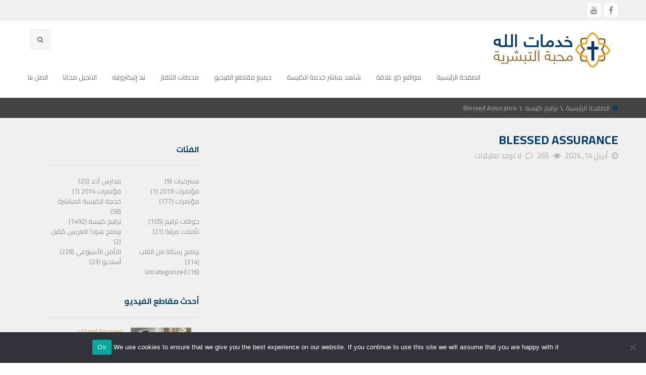

--- FILE ---
content_type: text/html; charset=UTF-8
request_url: https://arabicbaptistdc.com/blessed-assurance-2/
body_size: 43759
content:
<!doctype html>
<!--[if IE 7]>
<html class="ie ie7" dir="rtl" lang="ar">
<![endif]-->
<!--[if IE 8]>
<html class="ie ie8" dir="rtl" lang="ar">
<![endif]-->
<!--[if !(IE 7) | !(IE 8)  ]><!-->
<html class="no-js" dir="rtl" lang="ar">
<!--<![endif]-->
	<head>
		<meta charset="UTF-8" />
		
		<!-- Force IE to use the latest rendering engine available -->
		<meta http-equiv="X-UA-Compatible" content="IE=edge">

		<!-- Mobile Meta -->
		<meta name="viewport" content="width=device-width, initial-scale=1.0">			
		
		<meta name="theme-color" content="#444444">		
		
		<!-- If Site Icon isn't set in customizer -->
		<link rel="icon" href="https://arabicbaptistdc.com/wp-content/uploads/2021/12/Favicon2.png" sizes="32x32" />
<link rel="icon" href="https://arabicbaptistdc.com/wp-content/uploads/2021/12/Favicon2.png" sizes="192x192" />
<link rel="apple-touch-icon" href="https://arabicbaptistdc.com/wp-content/uploads/2021/12/Favicon2.png" />
<meta name="msapplication-TileImage" content="https://arabicbaptistdc.com/wp-content/uploads/2021/12/Favicon2.png" />

		<link rel="pingback" href="https://arabicbaptistdc.com/xmlrpc.php">
		            <meta property="og:title" content="Blessed Assurance"/>
            <meta property="og:type" content="website" />
            <meta property="og:image" content="https://arabicbaptistdc.com/wp-content/uploads/2024/04/blessed-assurance.jpg"/>
            <meta property="og:url" content="https://arabicbaptistdc.com/blessed-assurance-2/"/>
            <meta property="og:site_name" content="God Love to Humanity- Free Arabic Bible"/>        
            <meta property="og:description" content="Blessed Assurance"/>
            			<meta property="description" content="Blessed Assurance"/>
			
	<meta name='robots' content='index, follow, max-image-preview:large, max-snippet:-1, max-video-preview:-1' />
	<style>img:is([sizes="auto" i], [sizes^="auto," i]) { contain-intrinsic-size: 3000px 1500px }</style>
	
		<!-- Meta Tag Manager -->
		<meta name="google-site-verification" content="tz1004UxD7w2AXc9YuGKm6pEoaHoLsB7bKOxyuJYGPY" />
		<meta name="application-name" content="God Is Love اللة محبة" />
		<meta name="keywords" content="إنجيل مجانا كنيسة معمدانية اللة محبة رحمة نعمة غفران يسوع المسيح عيسي محمد ترانيم عظات فيديوات مسيحية بث مباشر مسرحيات مدارس احد تأملات" />
		<meta name="description" content="Free Arabic Bible Baptist Church God Love Grace Forgiveness Jesus Issa Mohammad Videos Gospel Singer Sermons Plays Sunday school Live Streaming" />
		<meta name="robots" content="Index" />
		<meta name="googlebot" content="Index" />
		<!-- / Meta Tag Manager -->

	<!-- This site is optimized with the Yoast SEO plugin v26.0 - https://yoast.com/wordpress/plugins/seo/ -->
	<title>Blessed Assurance &#8211; God Love to Humanity- Free Arabic Bible</title>
	<meta name="description" content="Blessed Assurance" />
	<link rel="canonical" href="https://arabicbaptistdc.com/blessed-assurance-2/" />
	<meta property="og:locale" content="ar_AR" />
	<meta property="og:type" content="article" />
	<meta property="og:title" content="Blessed Assurance &#8211; God Love to Humanity- Free Arabic Bible" />
	<meta property="og:description" content="Blessed Assurance" />
	<meta property="og:url" content="https://arabicbaptistdc.com/blessed-assurance-2/" />
	<meta property="og:site_name" content="God Love to Humanity- Free Arabic Bible" />
	<meta property="article:publisher" content="https://www.facebook.com/ArabicBaptistDC" />
	<meta property="article:published_time" content="2024-04-14T20:17:45+00:00" />
	<meta property="og:image" content="https://arabicbaptistdc.com/wp-content/uploads/2024/04/blessed-assurance.jpg" />
	<meta property="og:image:width" content="1280" />
	<meta property="og:image:height" content="720" />
	<meta property="og:image:type" content="image/jpeg" />
	<meta name="author" content="Arabic Baptist DC" />
	<meta name="twitter:card" content="summary_large_image" />
	<meta name="twitter:label1" content="كُتب بواسطة" />
	<meta name="twitter:data1" content="Arabic Baptist DC" />
	<script type="application/ld+json" class="yoast-schema-graph">{"@context":"https://schema.org","@graph":[{"@type":"Article","@id":"https://arabicbaptistdc.com/blessed-assurance-2/#article","isPartOf":{"@id":"https://arabicbaptistdc.com/blessed-assurance-2/"},"author":{"name":"Arabic Baptist DC","@id":"https://arabicbaptistdc.com/#/schema/person/feb707643954e3675badb88591e0be6b"},"headline":"Blessed Assurance","datePublished":"2024-04-14T20:17:45+00:00","mainEntityOfPage":{"@id":"https://arabicbaptistdc.com/blessed-assurance-2/"},"wordCount":4,"publisher":{"@id":"https://arabicbaptistdc.com/#organization"},"image":{"@id":"https://arabicbaptistdc.com/blessed-assurance-2/#primaryimage"},"thumbnailUrl":"https://arabicbaptistdc.com/wp-content/uploads/2024/04/blessed-assurance.jpg","articleSection":["ترانيم كنيسة"],"inLanguage":"ar"},{"@type":"WebPage","@id":"https://arabicbaptistdc.com/blessed-assurance-2/","url":"https://arabicbaptistdc.com/blessed-assurance-2/","name":"Blessed Assurance &#8211; God Love to Humanity- Free Arabic Bible","isPartOf":{"@id":"https://arabicbaptistdc.com/#website"},"primaryImageOfPage":{"@id":"https://arabicbaptistdc.com/blessed-assurance-2/#primaryimage"},"image":{"@id":"https://arabicbaptistdc.com/blessed-assurance-2/#primaryimage"},"thumbnailUrl":"https://arabicbaptistdc.com/wp-content/uploads/2024/04/blessed-assurance.jpg","datePublished":"2024-04-14T20:17:45+00:00","description":"Blessed Assurance","breadcrumb":{"@id":"https://arabicbaptistdc.com/blessed-assurance-2/#breadcrumb"},"inLanguage":"ar","potentialAction":[{"@type":"ReadAction","target":["https://arabicbaptistdc.com/blessed-assurance-2/"]}]},{"@type":"ImageObject","inLanguage":"ar","@id":"https://arabicbaptistdc.com/blessed-assurance-2/#primaryimage","url":"https://arabicbaptistdc.com/wp-content/uploads/2024/04/blessed-assurance.jpg","contentUrl":"https://arabicbaptistdc.com/wp-content/uploads/2024/04/blessed-assurance.jpg","width":1280,"height":720},{"@type":"BreadcrumbList","@id":"https://arabicbaptistdc.com/blessed-assurance-2/#breadcrumb","itemListElement":[{"@type":"ListItem","position":1,"name":"Home","item":"https://arabicbaptistdc.com/"},{"@type":"ListItem","position":2,"name":"المدونة","item":"https://arabicbaptistdc.com/blog/"},{"@type":"ListItem","position":3,"name":"Blessed Assurance"}]},{"@type":"WebSite","@id":"https://arabicbaptistdc.com/#website","url":"https://arabicbaptistdc.com/","name":"God Love to Humanity- Free Arabic Bible","description":"Free Arabic Bible Baptist Church God Love Grace Forgiveness Jesus Issa Mohammad Videos Gospel Singer Sermons Plays Sunday school Live Streaming Devotions","publisher":{"@id":"https://arabicbaptistdc.com/#organization"},"potentialAction":[{"@type":"SearchAction","target":{"@type":"EntryPoint","urlTemplate":"https://arabicbaptistdc.com/?s={search_term_string}"},"query-input":{"@type":"PropertyValueSpecification","valueRequired":true,"valueName":"search_term_string"}}],"inLanguage":"ar"},{"@type":"Organization","@id":"https://arabicbaptistdc.com/#organization","name":"God Is Love Outreach Minsitry","url":"https://arabicbaptistdc.com/","logo":{"@type":"ImageObject","inLanguage":"ar","@id":"https://arabicbaptistdc.com/#/schema/logo/image/","url":"https://www.arabicbaptistdc.com/wp-content/uploads/2021/12/خدمات-الله-محبة-التبشرية.jpeg","contentUrl":"https://www.arabicbaptistdc.com/wp-content/uploads/2021/12/خدمات-الله-محبة-التبشرية.jpeg","width":258,"height":75,"caption":"God Is Love Outreach Minsitry"},"image":{"@id":"https://arabicbaptistdc.com/#/schema/logo/image/"},"sameAs":["https://www.facebook.com/ArabicBaptistDC","https://www.youtube.com/arabicbaptistdc"]},{"@type":"Person","@id":"https://arabicbaptistdc.com/#/schema/person/feb707643954e3675badb88591e0be6b","name":"Arabic Baptist DC","image":{"@type":"ImageObject","inLanguage":"ar","@id":"https://arabicbaptistdc.com/#/schema/person/image/","url":"https://secure.gravatar.com/avatar/f1e7e35706d24af51520d4fd5410489d385f8c6cdf7f8e5b703324826b784dcc?s=96&d=mm&r=g","contentUrl":"https://secure.gravatar.com/avatar/f1e7e35706d24af51520d4fd5410489d385f8c6cdf7f8e5b703324826b784dcc?s=96&d=mm&r=g","caption":"Arabic Baptist DC"},"url":"https://arabicbaptistdc.com/author/marwansilbak/"}]}</script>
	<!-- / Yoast SEO plugin. -->


<link rel='dns-prefetch' href='//fonts.googleapis.com' />
<link rel='preconnect' href='https://fonts.gstatic.com' crossorigin />
<link rel="alternate" type="application/rss+xml" title="God Love to Humanity- Free Arabic Bible &laquo; الخلاصة" href="https://arabicbaptistdc.com/feed/" />
<link rel="alternate" type="application/rss+xml" title="God Love to Humanity- Free Arabic Bible &laquo; خلاصة التعليقات" href="https://arabicbaptistdc.com/comments/feed/" />
<script type="text/javascript">
/* <![CDATA[ */
window._wpemojiSettings = {"baseUrl":"https:\/\/s.w.org\/images\/core\/emoji\/16.0.1\/72x72\/","ext":".png","svgUrl":"https:\/\/s.w.org\/images\/core\/emoji\/16.0.1\/svg\/","svgExt":".svg","source":{"concatemoji":"https:\/\/arabicbaptistdc.com\/wp-includes\/js\/wp-emoji-release.min.js?ver=6.8.3"}};
/*! This file is auto-generated */
!function(s,n){var o,i,e;function c(e){try{var t={supportTests:e,timestamp:(new Date).valueOf()};sessionStorage.setItem(o,JSON.stringify(t))}catch(e){}}function p(e,t,n){e.clearRect(0,0,e.canvas.width,e.canvas.height),e.fillText(t,0,0);var t=new Uint32Array(e.getImageData(0,0,e.canvas.width,e.canvas.height).data),a=(e.clearRect(0,0,e.canvas.width,e.canvas.height),e.fillText(n,0,0),new Uint32Array(e.getImageData(0,0,e.canvas.width,e.canvas.height).data));return t.every(function(e,t){return e===a[t]})}function u(e,t){e.clearRect(0,0,e.canvas.width,e.canvas.height),e.fillText(t,0,0);for(var n=e.getImageData(16,16,1,1),a=0;a<n.data.length;a++)if(0!==n.data[a])return!1;return!0}function f(e,t,n,a){switch(t){case"flag":return n(e,"\ud83c\udff3\ufe0f\u200d\u26a7\ufe0f","\ud83c\udff3\ufe0f\u200b\u26a7\ufe0f")?!1:!n(e,"\ud83c\udde8\ud83c\uddf6","\ud83c\udde8\u200b\ud83c\uddf6")&&!n(e,"\ud83c\udff4\udb40\udc67\udb40\udc62\udb40\udc65\udb40\udc6e\udb40\udc67\udb40\udc7f","\ud83c\udff4\u200b\udb40\udc67\u200b\udb40\udc62\u200b\udb40\udc65\u200b\udb40\udc6e\u200b\udb40\udc67\u200b\udb40\udc7f");case"emoji":return!a(e,"\ud83e\udedf")}return!1}function g(e,t,n,a){var r="undefined"!=typeof WorkerGlobalScope&&self instanceof WorkerGlobalScope?new OffscreenCanvas(300,150):s.createElement("canvas"),o=r.getContext("2d",{willReadFrequently:!0}),i=(o.textBaseline="top",o.font="600 32px Arial",{});return e.forEach(function(e){i[e]=t(o,e,n,a)}),i}function t(e){var t=s.createElement("script");t.src=e,t.defer=!0,s.head.appendChild(t)}"undefined"!=typeof Promise&&(o="wpEmojiSettingsSupports",i=["flag","emoji"],n.supports={everything:!0,everythingExceptFlag:!0},e=new Promise(function(e){s.addEventListener("DOMContentLoaded",e,{once:!0})}),new Promise(function(t){var n=function(){try{var e=JSON.parse(sessionStorage.getItem(o));if("object"==typeof e&&"number"==typeof e.timestamp&&(new Date).valueOf()<e.timestamp+604800&&"object"==typeof e.supportTests)return e.supportTests}catch(e){}return null}();if(!n){if("undefined"!=typeof Worker&&"undefined"!=typeof OffscreenCanvas&&"undefined"!=typeof URL&&URL.createObjectURL&&"undefined"!=typeof Blob)try{var e="postMessage("+g.toString()+"("+[JSON.stringify(i),f.toString(),p.toString(),u.toString()].join(",")+"));",a=new Blob([e],{type:"text/javascript"}),r=new Worker(URL.createObjectURL(a),{name:"wpTestEmojiSupports"});return void(r.onmessage=function(e){c(n=e.data),r.terminate(),t(n)})}catch(e){}c(n=g(i,f,p,u))}t(n)}).then(function(e){for(var t in e)n.supports[t]=e[t],n.supports.everything=n.supports.everything&&n.supports[t],"flag"!==t&&(n.supports.everythingExceptFlag=n.supports.everythingExceptFlag&&n.supports[t]);n.supports.everythingExceptFlag=n.supports.everythingExceptFlag&&!n.supports.flag,n.DOMReady=!1,n.readyCallback=function(){n.DOMReady=!0}}).then(function(){return e}).then(function(){var e;n.supports.everything||(n.readyCallback(),(e=n.source||{}).concatemoji?t(e.concatemoji):e.wpemoji&&e.twemoji&&(t(e.twemoji),t(e.wpemoji)))}))}((window,document),window._wpemojiSettings);
/* ]]> */
</script>
<link rel='stylesheet' id='dashicons-css' href='https://arabicbaptistdc.com/wp-includes/css/dashicons.min.css?ver=6.8.3' type='text/css' media='all' />
<link rel='stylesheet' id='thickbox-css' href='https://arabicbaptistdc.com/wp-includes/js/thickbox/thickbox.css?ver=6.8.3' type='text/css' media='all' />
<link rel='stylesheet' id='layerslider-css' href='https://arabicbaptistdc.com/wp-content/plugins/LayerSlider/static/layerslider/css/layerslider.css?ver=6.8.4' type='text/css' media='all' />
<style id='wp-emoji-styles-inline-css' type='text/css'>

	img.wp-smiley, img.emoji {
		display: inline !important;
		border: none !important;
		box-shadow: none !important;
		height: 1em !important;
		width: 1em !important;
		margin: 0 0.07em !important;
		vertical-align: -0.1em !important;
		background: none !important;
		padding: 0 !important;
	}
</style>
<link rel='stylesheet' id='wp-block-library-rtl-css' href='https://arabicbaptistdc.com/wp-includes/css/dist/block-library/style-rtl.min.css?ver=6.8.3' type='text/css' media='all' />
<style id='classic-theme-styles-inline-css' type='text/css'>
/*! This file is auto-generated */
.wp-block-button__link{color:#fff;background-color:#32373c;border-radius:9999px;box-shadow:none;text-decoration:none;padding:calc(.667em + 2px) calc(1.333em + 2px);font-size:1.125em}.wp-block-file__button{background:#32373c;color:#fff;text-decoration:none}
</style>
<style id='global-styles-inline-css' type='text/css'>
:root{--wp--preset--aspect-ratio--square: 1;--wp--preset--aspect-ratio--4-3: 4/3;--wp--preset--aspect-ratio--3-4: 3/4;--wp--preset--aspect-ratio--3-2: 3/2;--wp--preset--aspect-ratio--2-3: 2/3;--wp--preset--aspect-ratio--16-9: 16/9;--wp--preset--aspect-ratio--9-16: 9/16;--wp--preset--color--black: #000000;--wp--preset--color--cyan-bluish-gray: #abb8c3;--wp--preset--color--white: #ffffff;--wp--preset--color--pale-pink: #f78da7;--wp--preset--color--vivid-red: #cf2e2e;--wp--preset--color--luminous-vivid-orange: #ff6900;--wp--preset--color--luminous-vivid-amber: #fcb900;--wp--preset--color--light-green-cyan: #7bdcb5;--wp--preset--color--vivid-green-cyan: #00d084;--wp--preset--color--pale-cyan-blue: #8ed1fc;--wp--preset--color--vivid-cyan-blue: #0693e3;--wp--preset--color--vivid-purple: #9b51e0;--wp--preset--gradient--vivid-cyan-blue-to-vivid-purple: linear-gradient(135deg,rgba(6,147,227,1) 0%,rgb(155,81,224) 100%);--wp--preset--gradient--light-green-cyan-to-vivid-green-cyan: linear-gradient(135deg,rgb(122,220,180) 0%,rgb(0,208,130) 100%);--wp--preset--gradient--luminous-vivid-amber-to-luminous-vivid-orange: linear-gradient(135deg,rgba(252,185,0,1) 0%,rgba(255,105,0,1) 100%);--wp--preset--gradient--luminous-vivid-orange-to-vivid-red: linear-gradient(135deg,rgba(255,105,0,1) 0%,rgb(207,46,46) 100%);--wp--preset--gradient--very-light-gray-to-cyan-bluish-gray: linear-gradient(135deg,rgb(238,238,238) 0%,rgb(169,184,195) 100%);--wp--preset--gradient--cool-to-warm-spectrum: linear-gradient(135deg,rgb(74,234,220) 0%,rgb(151,120,209) 20%,rgb(207,42,186) 40%,rgb(238,44,130) 60%,rgb(251,105,98) 80%,rgb(254,248,76) 100%);--wp--preset--gradient--blush-light-purple: linear-gradient(135deg,rgb(255,206,236) 0%,rgb(152,150,240) 100%);--wp--preset--gradient--blush-bordeaux: linear-gradient(135deg,rgb(254,205,165) 0%,rgb(254,45,45) 50%,rgb(107,0,62) 100%);--wp--preset--gradient--luminous-dusk: linear-gradient(135deg,rgb(255,203,112) 0%,rgb(199,81,192) 50%,rgb(65,88,208) 100%);--wp--preset--gradient--pale-ocean: linear-gradient(135deg,rgb(255,245,203) 0%,rgb(182,227,212) 50%,rgb(51,167,181) 100%);--wp--preset--gradient--electric-grass: linear-gradient(135deg,rgb(202,248,128) 0%,rgb(113,206,126) 100%);--wp--preset--gradient--midnight: linear-gradient(135deg,rgb(2,3,129) 0%,rgb(40,116,252) 100%);--wp--preset--font-size--small: 13px;--wp--preset--font-size--medium: 20px;--wp--preset--font-size--large: 36px;--wp--preset--font-size--x-large: 42px;--wp--preset--spacing--20: 0.44rem;--wp--preset--spacing--30: 0.67rem;--wp--preset--spacing--40: 1rem;--wp--preset--spacing--50: 1.5rem;--wp--preset--spacing--60: 2.25rem;--wp--preset--spacing--70: 3.38rem;--wp--preset--spacing--80: 5.06rem;--wp--preset--shadow--natural: 6px 6px 9px rgba(0, 0, 0, 0.2);--wp--preset--shadow--deep: 12px 12px 50px rgba(0, 0, 0, 0.4);--wp--preset--shadow--sharp: 6px 6px 0px rgba(0, 0, 0, 0.2);--wp--preset--shadow--outlined: 6px 6px 0px -3px rgba(255, 255, 255, 1), 6px 6px rgba(0, 0, 0, 1);--wp--preset--shadow--crisp: 6px 6px 0px rgba(0, 0, 0, 1);}:where(.is-layout-flex){gap: 0.5em;}:where(.is-layout-grid){gap: 0.5em;}body .is-layout-flex{display: flex;}.is-layout-flex{flex-wrap: wrap;align-items: center;}.is-layout-flex > :is(*, div){margin: 0;}body .is-layout-grid{display: grid;}.is-layout-grid > :is(*, div){margin: 0;}:where(.wp-block-columns.is-layout-flex){gap: 2em;}:where(.wp-block-columns.is-layout-grid){gap: 2em;}:where(.wp-block-post-template.is-layout-flex){gap: 1.25em;}:where(.wp-block-post-template.is-layout-grid){gap: 1.25em;}.has-black-color{color: var(--wp--preset--color--black) !important;}.has-cyan-bluish-gray-color{color: var(--wp--preset--color--cyan-bluish-gray) !important;}.has-white-color{color: var(--wp--preset--color--white) !important;}.has-pale-pink-color{color: var(--wp--preset--color--pale-pink) !important;}.has-vivid-red-color{color: var(--wp--preset--color--vivid-red) !important;}.has-luminous-vivid-orange-color{color: var(--wp--preset--color--luminous-vivid-orange) !important;}.has-luminous-vivid-amber-color{color: var(--wp--preset--color--luminous-vivid-amber) !important;}.has-light-green-cyan-color{color: var(--wp--preset--color--light-green-cyan) !important;}.has-vivid-green-cyan-color{color: var(--wp--preset--color--vivid-green-cyan) !important;}.has-pale-cyan-blue-color{color: var(--wp--preset--color--pale-cyan-blue) !important;}.has-vivid-cyan-blue-color{color: var(--wp--preset--color--vivid-cyan-blue) !important;}.has-vivid-purple-color{color: var(--wp--preset--color--vivid-purple) !important;}.has-black-background-color{background-color: var(--wp--preset--color--black) !important;}.has-cyan-bluish-gray-background-color{background-color: var(--wp--preset--color--cyan-bluish-gray) !important;}.has-white-background-color{background-color: var(--wp--preset--color--white) !important;}.has-pale-pink-background-color{background-color: var(--wp--preset--color--pale-pink) !important;}.has-vivid-red-background-color{background-color: var(--wp--preset--color--vivid-red) !important;}.has-luminous-vivid-orange-background-color{background-color: var(--wp--preset--color--luminous-vivid-orange) !important;}.has-luminous-vivid-amber-background-color{background-color: var(--wp--preset--color--luminous-vivid-amber) !important;}.has-light-green-cyan-background-color{background-color: var(--wp--preset--color--light-green-cyan) !important;}.has-vivid-green-cyan-background-color{background-color: var(--wp--preset--color--vivid-green-cyan) !important;}.has-pale-cyan-blue-background-color{background-color: var(--wp--preset--color--pale-cyan-blue) !important;}.has-vivid-cyan-blue-background-color{background-color: var(--wp--preset--color--vivid-cyan-blue) !important;}.has-vivid-purple-background-color{background-color: var(--wp--preset--color--vivid-purple) !important;}.has-black-border-color{border-color: var(--wp--preset--color--black) !important;}.has-cyan-bluish-gray-border-color{border-color: var(--wp--preset--color--cyan-bluish-gray) !important;}.has-white-border-color{border-color: var(--wp--preset--color--white) !important;}.has-pale-pink-border-color{border-color: var(--wp--preset--color--pale-pink) !important;}.has-vivid-red-border-color{border-color: var(--wp--preset--color--vivid-red) !important;}.has-luminous-vivid-orange-border-color{border-color: var(--wp--preset--color--luminous-vivid-orange) !important;}.has-luminous-vivid-amber-border-color{border-color: var(--wp--preset--color--luminous-vivid-amber) !important;}.has-light-green-cyan-border-color{border-color: var(--wp--preset--color--light-green-cyan) !important;}.has-vivid-green-cyan-border-color{border-color: var(--wp--preset--color--vivid-green-cyan) !important;}.has-pale-cyan-blue-border-color{border-color: var(--wp--preset--color--pale-cyan-blue) !important;}.has-vivid-cyan-blue-border-color{border-color: var(--wp--preset--color--vivid-cyan-blue) !important;}.has-vivid-purple-border-color{border-color: var(--wp--preset--color--vivid-purple) !important;}.has-vivid-cyan-blue-to-vivid-purple-gradient-background{background: var(--wp--preset--gradient--vivid-cyan-blue-to-vivid-purple) !important;}.has-light-green-cyan-to-vivid-green-cyan-gradient-background{background: var(--wp--preset--gradient--light-green-cyan-to-vivid-green-cyan) !important;}.has-luminous-vivid-amber-to-luminous-vivid-orange-gradient-background{background: var(--wp--preset--gradient--luminous-vivid-amber-to-luminous-vivid-orange) !important;}.has-luminous-vivid-orange-to-vivid-red-gradient-background{background: var(--wp--preset--gradient--luminous-vivid-orange-to-vivid-red) !important;}.has-very-light-gray-to-cyan-bluish-gray-gradient-background{background: var(--wp--preset--gradient--very-light-gray-to-cyan-bluish-gray) !important;}.has-cool-to-warm-spectrum-gradient-background{background: var(--wp--preset--gradient--cool-to-warm-spectrum) !important;}.has-blush-light-purple-gradient-background{background: var(--wp--preset--gradient--blush-light-purple) !important;}.has-blush-bordeaux-gradient-background{background: var(--wp--preset--gradient--blush-bordeaux) !important;}.has-luminous-dusk-gradient-background{background: var(--wp--preset--gradient--luminous-dusk) !important;}.has-pale-ocean-gradient-background{background: var(--wp--preset--gradient--pale-ocean) !important;}.has-electric-grass-gradient-background{background: var(--wp--preset--gradient--electric-grass) !important;}.has-midnight-gradient-background{background: var(--wp--preset--gradient--midnight) !important;}.has-small-font-size{font-size: var(--wp--preset--font-size--small) !important;}.has-medium-font-size{font-size: var(--wp--preset--font-size--medium) !important;}.has-large-font-size{font-size: var(--wp--preset--font-size--large) !important;}.has-x-large-font-size{font-size: var(--wp--preset--font-size--x-large) !important;}
:where(.wp-block-post-template.is-layout-flex){gap: 1.25em;}:where(.wp-block-post-template.is-layout-grid){gap: 1.25em;}
:where(.wp-block-columns.is-layout-flex){gap: 2em;}:where(.wp-block-columns.is-layout-grid){gap: 2em;}
:root :where(.wp-block-pullquote){font-size: 1.5em;line-height: 1.6;}
</style>
<link rel='stylesheet' id='fontawesome-latest-css-css' href='https://arabicbaptistdc.com/wp-content/plugins/accesspress-social-login-lite/css/font-awesome/all.min.css?ver=3.4.8' type='text/css' media='all' />
<link rel='stylesheet' id='apsl-frontend-css-css' href='https://arabicbaptistdc.com/wp-content/plugins/accesspress-social-login-lite/css/frontend.css?ver=3.4.8' type='text/css' media='all' />
<link rel='stylesheet' id='betube-plugin-custom-css' href='https://arabicbaptistdc.com/wp-content/plugins/betube-ads/css/betube-plugin-custom.css?ver=6.8.3' type='text/css' media='all' />
<link rel='stylesheet' id='cookie-notice-front-css' href='https://arabicbaptistdc.com/wp-content/plugins/cookie-notice/css/front.min.css?ver=2.5.7' type='text/css' media='all' />
<link rel='stylesheet' id='font-awesome-four-css' href='https://arabicbaptistdc.com/wp-content/plugins/font-awesome-4-menus/css/font-awesome.min.css?ver=4.7.0' type='text/css' media='all' />
<link rel='stylesheet' id='child-rtl-css' href='https://arabicbaptistdc.com/wp-content/themes/betube-child/rtl.css?ver=6.8.3' type='text/css' media='all' />
<link rel='stylesheet' id='parent-style-css' href='https://arabicbaptistdc.com/wp-content/themes/betube/style.css?ver=6.8.3' type='text/css' media='all' />
<link rel='stylesheet' id='child-style-css' href='https://arabicbaptistdc.com/wp-content/themes/betube-child/style.css?ver=6.8.3' type='text/css' media='all' />
<link rel='stylesheet' id='custom-css' href='https://arabicbaptistdc.com/wp-content/themes/betube-child/custom.css?ver=6.8.3' type='text/css' media='all' />
<link rel='stylesheet' id='app-css' href='https://arabicbaptistdc.com/wp-content/themes/betube/css/app.css?ver=1' type='text/css' media='all' />
<link rel='stylesheet' id='betube-theme-css' href='https://arabicbaptistdc.com/wp-content/themes/betube/css/theme.css?ver=1' type='text/css' media='all' />
<link rel='stylesheet' id='hover-min-css' href='https://arabicbaptistdc.com/wp-content/themes/betube/css/hover-min.css?ver=1' type='text/css' media='all' />
<link rel='stylesheet' id='jquery.kyco.easyshare-css' href='https://arabicbaptistdc.com/wp-content/themes/betube/css/jquery.kyco.easyshare.css?ver=1' type='text/css' media='all' />
<link rel='stylesheet' id='ninja-slider-css' href='https://arabicbaptistdc.com/wp-content/themes/betube/css/ninja-slider.css?ver=1' type='text/css' media='all' />
<link rel='stylesheet' id='owl.carousel-css' href='https://arabicbaptistdc.com/wp-content/themes/betube/css/owl.carousel.css?ver=1' type='text/css' media='all' />
<link rel='stylesheet' id='owl.theme.default-css' href='https://arabicbaptistdc.com/wp-content/themes/betube/css/owl.theme.default.css?ver=1' type='text/css' media='all' />
<link rel='stylesheet' id='betube-responsive-css' href='https://arabicbaptistdc.com/wp-content/themes/betube/css/responsive.css?ver=1' type='text/css' media='all' />
<link rel='stylesheet' id='thumbnail-slider-css' href='https://arabicbaptistdc.com/wp-content/themes/betube/css/thumbnail-slider.css?ver=1' type='text/css' media='all' />
<link rel='stylesheet' id='simple-likes-public-css' href='https://arabicbaptistdc.com/wp-content/themes/betube/css/simple-likes-public.css?ver=1' type='text/css' media='all' />
<link rel='stylesheet' id='font-awesome-css' href='https://arabicbaptistdc.com/wp-content/themes/betube/css/font-awesome.min.css?ver=1' type='text/css' media='all' />
<link rel='stylesheet' id='foundation-rtl-css' href='https://arabicbaptistdc.com/wp-content/themes/betube/css/foundation-rtl.css?ver=1' type='text/css' media='all' />
<link rel='stylesheet' id='buttons-rtl-css' href='https://arabicbaptistdc.com/wp-includes/css/buttons-rtl.min.css?ver=6.8.3' type='text/css' media='all' />
<link rel='stylesheet' id='mediaelement-css' href='https://arabicbaptistdc.com/wp-includes/js/mediaelement/mediaelementplayer-legacy.min.css?ver=4.2.17' type='text/css' media='all' />
<link rel='stylesheet' id='wp-mediaelement-css' href='https://arabicbaptistdc.com/wp-includes/js/mediaelement/wp-mediaelement.min.css?ver=6.8.3' type='text/css' media='all' />
<link rel='stylesheet' id='media-views-rtl-css' href='https://arabicbaptistdc.com/wp-includes/css/media-views-rtl.min.css?ver=6.8.3' type='text/css' media='all' />
<link rel='stylesheet' id='imgareaselect-css' href='https://arabicbaptistdc.com/wp-includes/js/imgareaselect/imgareaselect.css?ver=0.9.8' type='text/css' media='all' />
<link rel='stylesheet' id='__EPYT__style-css' href='https://arabicbaptistdc.com/wp-content/plugins/youtube-embed-plus/styles/ytprefs.min.css?ver=14.2.3' type='text/css' media='all' />
<style id='__EPYT__style-inline-css' type='text/css'>

                .epyt-gallery-thumb {
                        width: 33.333%;
                }
                
                         @media (min-width:0px) and (max-width: 767px) {
                            .epyt-gallery-rowbreak {
                                display: none;
                            }
                            .epyt-gallery-allthumbs[class*="epyt-cols"] .epyt-gallery-thumb {
                                width: 100% !important;
                            }
                          }
</style>
<link rel="preload" as="style" href="https://fonts.googleapis.com/css?family=Cairo:400,700&#038;display=swap&#038;ver=1681845695" /><link rel="stylesheet" href="https://fonts.googleapis.com/css?family=Cairo:400,700&#038;display=swap&#038;ver=1681845695" media="print" onload="this.media='all'"><noscript><link rel="stylesheet" href="https://fonts.googleapis.com/css?family=Cairo:400,700&#038;display=swap&#038;ver=1681845695" /></noscript><link rel='stylesheet' id='motion-ui-css' href='https://arabicbaptistdc.com/wp-content/themes/betube/vendor/motion-ui/dist/motion-ui.min.css?ver=6.8.3' type='text/css' media='all' />
<link rel='stylesheet' id='site-css' href='https://arabicbaptistdc.com/wp-content/themes/betube/assets/css/style.css?ver=6.8.3' type='text/css' media='all' />
<script type="text/javascript" src="https://arabicbaptistdc.com/wp-includes/js/jquery/jquery.min.js?ver=3.7.1" id="jquery-core-js"></script>
<script type="text/javascript" src="https://arabicbaptistdc.com/wp-includes/js/jquery/jquery-migrate.min.js?ver=3.4.1" id="jquery-migrate-js"></script>
<script type="text/javascript" id="ajax-login-script-js-extra">
/* <![CDATA[ */
var ajax_login_object = {"ajaxurl":"https:\/\/arabicbaptistdc.com\/wp-admin\/admin-ajax.php","redirecturl":"https:\/\/arabicbaptistdc.com","loadingmessage":"Sending user info, please wait..."};
/* ]]> */
</script>
<script type="text/javascript" src="https://arabicbaptistdc.com/wp-content/themes/betube/js/ajax-login-script.js?ver=6.8.3" id="ajax-login-script-js"></script>
<script type="text/javascript" id="layerslider-greensock-js-extra">
/* <![CDATA[ */
var LS_Meta = {"v":"6.8.4"};
/* ]]> */
</script>
<script type="text/javascript" src="https://arabicbaptistdc.com/wp-content/plugins/LayerSlider/static/layerslider/js/greensock.js?ver=1.19.0" id="layerslider-greensock-js"></script>
<script type="text/javascript" src="https://arabicbaptistdc.com/wp-content/plugins/LayerSlider/static/layerslider/js/layerslider.kreaturamedia.jquery.js?ver=6.8.4" id="layerslider-js"></script>
<script type="text/javascript" src="https://arabicbaptistdc.com/wp-content/plugins/LayerSlider/static/layerslider/js/layerslider.transitions.js?ver=6.8.4" id="layerslider-transitions-js"></script>
<script type="text/javascript" src="https://arabicbaptistdc.com/wp-content/plugins/accesspress-social-login-lite/js/frontend.js?ver=3.4.8" id="apsl-frontend-js-js"></script>
<script type="text/javascript" id="simple-likes-public-js-js-extra">
/* <![CDATA[ */
var simpleLikes = {"ajaxurl":"https:\/\/arabicbaptistdc.com\/wp-admin\/admin-ajax.php","like":"Like","unlike":"Unlike"};
/* ]]> */
</script>
<script type="text/javascript" src="https://arabicbaptistdc.com/wp-content/themes/betube/js/simple-likes-public.js?ver=0.5" id="simple-likes-public-js-js"></script>
<script type="text/javascript" id="cookie-notice-front-js-before">
/* <![CDATA[ */
var cnArgs = {"ajaxUrl":"https:\/\/arabicbaptistdc.com\/wp-admin\/admin-ajax.php","nonce":"9b46e37591","hideEffect":"fade","position":"bottom","onScroll":false,"onScrollOffset":100,"onClick":false,"cookieName":"cookie_notice_accepted","cookieTime":2592000,"cookieTimeRejected":2592000,"globalCookie":false,"redirection":false,"cache":false,"revokeCookies":false,"revokeCookiesOpt":"automatic"};
/* ]]> */
</script>
<script type="text/javascript" src="https://arabicbaptistdc.com/wp-content/plugins/cookie-notice/js/front.min.js?ver=2.5.7" id="cookie-notice-front-js"></script>
<script type="text/javascript" id="utils-js-extra">
/* <![CDATA[ */
var userSettings = {"url":"\/","uid":"0","time":"1769308210","secure":"1"};
/* ]]> */
</script>
<script type="text/javascript" src="https://arabicbaptistdc.com/wp-includes/js/utils.min.js?ver=6.8.3" id="utils-js"></script>
<script type="text/javascript" src="https://arabicbaptistdc.com/wp-includes/js/plupload/moxie.min.js?ver=1.3.5.1" id="moxiejs-js"></script>
<script type="text/javascript" src="https://arabicbaptistdc.com/wp-includes/js/plupload/plupload.min.js?ver=2.1.9" id="plupload-js"></script>
<!--[if lt IE 8]>
<script type="text/javascript" src="https://arabicbaptistdc.com/wp-includes/js/json2.min.js?ver=2015-05-03" id="json2-js"></script>
<![endif]-->
<script type="text/javascript" id="__ytprefs__-js-extra">
/* <![CDATA[ */
var _EPYT_ = {"ajaxurl":"https:\/\/arabicbaptistdc.com\/wp-admin\/admin-ajax.php","security":"a03f6e63af","gallery_scrolloffset":"20","eppathtoscripts":"https:\/\/arabicbaptistdc.com\/wp-content\/plugins\/youtube-embed-plus\/scripts\/","eppath":"https:\/\/arabicbaptistdc.com\/wp-content\/plugins\/youtube-embed-plus\/","epresponsiveselector":"[\"iframe.__youtube_prefs__\",\"iframe[src*='youtube.com']\",\"iframe[src*='youtube-nocookie.com']\",\"iframe[data-ep-src*='youtube.com']\",\"iframe[data-ep-src*='youtube-nocookie.com']\",\"iframe[data-ep-gallerysrc*='youtube.com']\"]","epdovol":"1","version":"14.2.3","evselector":"iframe.__youtube_prefs__[src], iframe[src*=\"youtube.com\/embed\/\"], iframe[src*=\"youtube-nocookie.com\/embed\/\"]","ajax_compat":"","maxres_facade":"eager","ytapi_load":"light","pause_others":"","stopMobileBuffer":"1","facade_mode":"","not_live_on_channel":""};
/* ]]> */
</script>
<script type="text/javascript" src="https://arabicbaptistdc.com/wp-content/plugins/youtube-embed-plus/scripts/ytprefs.min.js?ver=14.2.3" id="__ytprefs__-js"></script>
<meta name="generator" content="Powered by LayerSlider 6.8.4 - Multi-Purpose, Responsive, Parallax, Mobile-Friendly Slider Plugin for WordPress." />
<!-- LayerSlider updates and docs at: https://layerslider.kreaturamedia.com -->
<link rel="https://api.w.org/" href="https://arabicbaptistdc.com/wp-json/" /><link rel="alternate" title="JSON" type="application/json" href="https://arabicbaptistdc.com/wp-json/wp/v2/posts/6316" /><link rel="EditURI" type="application/rsd+xml" title="RSD" href="https://arabicbaptistdc.com/xmlrpc.php?rsd" />
<link rel="stylesheet" href="https://arabicbaptistdc.com/wp-content/themes/betube-child/rtl.css" type="text/css" media="screen" /><meta name="generator" content="WordPress 6.8.3" />
<link rel='shortlink' href='https://arabicbaptistdc.com/?p=6316' />
<link rel="alternate" title="oEmbed (JSON)" type="application/json+oembed" href="https://arabicbaptistdc.com/wp-json/oembed/1.0/embed?url=https%3A%2F%2Farabicbaptistdc.com%2Fblessed-assurance-2%2F" />
<link rel="alternate" title="oEmbed (XML)" type="text/xml+oembed" href="https://arabicbaptistdc.com/wp-json/oembed/1.0/embed?url=https%3A%2F%2Farabicbaptistdc.com%2Fblessed-assurance-2%2F&#038;format=xml" />
<meta name="generator" content="Redux 4.5.8" /><style type="text/css">	.top-button .menu li:nth-of-type(2) a.loginReg, .blog-post .blog-post-content a.blog-post-btn:hover, #navBar .top-bar .search-btn li.betubeSearch i:hover, .button:hover, .button:focus, .top-button .menu li a:hover, .topBar .socialLinks a:hover, .secondary-button:hover, .content .head-text .grid-system a.current, .content .main-heading .tabs li.tabs-title:last-of-type a:hover, footer #back-to-top:hover, .sidebar .widgetBox .tagcloud a:hover, footer .widgetBox .tagcloud a:hover, #carouselSlider .item .inner-item .item-title span, .inner-video .tabs .tabs-title > a:focus, .tabs-title > a[aria-selected='true'], .thumbs .thumbnails .ver-thumbnail .item-title span, .sidebar .widgetBox .widgetContent .profile-overview li a.active, .sidebar .widgetBox .widgetContent .profile-overview li a:hover, .profile-inner .profile-videos .profile-video .media-object .video-btns a.video-btn:hover, .singlePostDescription .description .inner-btn:hover, .followers .follower button:hover, .sidebar .widgetBox .widgetContent .accordion .accordion-item.is-active .accordion-title, .pagination span.current, .pagination a:hover, .topProfile .main-text h1, .owl-theme .owl-dots .owl-dot.active span, .owl-theme .owl-dots .owl-dot:hover span, .singlePostDescription .description a[rel='tag']:hover, .topProfile .profile-stats .profile-author-img .btn-upload:hover span, .topProfile-inner .upload-bg label:hover span, .topProfile .profile-stats .profile-subscribe button:hover, #navBar .top-bar .search-btn li.upl-btn a:hover, .top-button .menu li a.active, .SinglePostStats .media-object .social-share .post-like-btn form button:hover, .SinglePostStats .media-object .author-des .subscribe button:hover, .tabs-title > a:hover, .light-off-menu .responsive-search .input-group-button button:hover, #back-to-top:hover, #navBar .navFull .topbar-light-dark .menu > li:not(.menu-text) > a:hover, #navBar .middleNav .search-btns li.upl-btn a:hover, #navBar .middleNav .search-btns li.login a:hover, #navBar .middleNav .search-btns li.betubeSearch i:hover, .light-off-menu .off-social a:hover, #navBar .navFull .topbar-light-dark li.active a, #navBar .navFull-v2 .top-bar-light .search-btn li.search-active i, .pagination > .page-numbers.current, .pagination > li.current{ background: #003D6F !important; } .blog-post .blog-post-heading p span a:hover, .blog-post .blog-post-heading h3 a:hover, .category-heading .cat-head i, .content .main-heading .head-title i, .profile-inner .heading i, .topProfile .profile-stats .profile-author-stats ul li div.li-text p.number-text, .content .head-text h4 i, input[type='radio']:checked + .customLabel::before, #navBar .top-bar li.active a i, #navBar .top-bar .menu > li:not(.menu-text) > a:hover i, #navBar .top-bar .dropdown.menu .submenu li a:hover i, #breadcrumb .breadcrumbs li i, #breadcrumb .breadcrumbs li a:hover, .sidebar .widgetBox .widgetContent .twitter-carousel .twitter-item i, .sidebar .widgetBox .widgetContent .twitter-carousel .twitter-item span a, .sidebar .widgetBox .widgetContent .accordion .accordion-content ul li i, #footer-bottom .btm-footer-text p a, .singlePostDescription .description ul li a, a.liked, .light-off-menu .menu .active > a i, .topBar .topBarMenu .menu li a:hover, .topBar .topBarMenu .menu li a:hover i, #navBar .navBlack .topbar-light-dark .dropdown.menu .submenu li a:hover i, #navBar .navFull .topbar-light-dark .topnews .newsTicker i, #navBar .navFull .topbar-light-dark .topnews .newsTicker #newsBar li a:hover, #navBar .topbar-full .topnews .newsTicker #newsBar li a:hover, #navBar .topbar-dark .topnews .newsTicker i{ color: #003D6F !important; } .profile-inner .profile-videos .profile-video .media-object .video-btns a.video-btn:hover, .pagination span.current, .pagination a:hover, #navBar .top-bar .search-btn li.upl-btn a:hover, .SinglePostStats .media-object .social-share .post-like-btn form button:hover, .SinglePostStats .media-object .author-des .subscribe button:hover, #navBar .middleNav .search-btns li.upl-btn a:hover, #navBar .middleNav .search-btns li.login a:hover, .pagination > .page-numbers.current{ border-color:#003D6F !important; } .top-button .menu li.dropdown-login .login-form{ border-color:#003D6F#ececec #ececec !important; } #navBar .navFull-v2 .top-bar-light .search-btn li.betubeSearch i:hover{ border-color:#003D6F !important; } #navBar .top-bar li.active a, #navBar .top-bar .menu > li:not(.menu-text) > a:hover, #randomMedia .random-media-head .tabs li.is-active a, #randomMedia .random-media-head .tabs li a:hover{ border-bottom: 2px solid #003D6F !important; } .sidebar .widgetBox .widgetContent .profile-overview a.button:hover, .profile-settings .setting-form .setting-form-inner .button:hover, .submit-post button[type='submit']:hover{ border-bottom: 3px solid #003D6F !important; } #navBar .top-bar .dropdown.menu .submenu{ border-top: 2px solid #003D6F !important; } a:hover, a{ color: #003D6F; } .light-off-menu .off-menu-close{ background-color: #003D6F !important; } .button, .top-button .menu li a{ background-color: #F4A319 !important; } .blog-post .blog-post-heading h3 a, h1, h2, h3, h4, h5, h6, .sidebar .widgetBox .widgetContent .video-box .video-box-content h6 a, .sidebar .widgetBox .widgetContent .media-object .media-object-section .media-content h6 a, .SinglePostStats .media-object .author-des .post-title h4, .SinglePostStats .media-object .author-img-sec p a, .profile-inner .profile-videos .profile-video .media-object .video-content h5 a{ color: #F4A319; } #breadcrumb{ background: #444444; } .off-canvas-content{ background: #F0F0F0 !important; } #breadcrumb .breadcrumbs li a, #breadcrumb .breadcrumbs li, ul.breadcrumbs{ color: #AAAAAA !important; } #verticalSlider{ background: transparent !important; } .sidebar .sidebarBg{ background: #F0F0F0 !important; } footer{ background: #003D6F !important; } footer .widgetBox .widgetTitle h5{ color: #ECECEC !important; } footer .widgetBox .textwidget, footer .widgetBox .tagcloud a, footer .widgetBox ul li a, footer .widgetBox .widgetContent .media-object .media-object-section .media-content h6 a, footer .widgetBox .widgetContent .media-object .media-object-section .media-content p span, #footer-bottom .btm-footer-text p, footer .widgetBox .item.twitter-item i, footer .widgetBox .item.twitter-item span, footer .widgetBox .textwidget p{ color: #FFFFFF !important; } footer .widgetBox .tagcloud a{ background: #6C6C6C !important; } #footer-bottom{ background: #8D5C18 !important; } #betubeloader-container{ background-color: #FFFFFF !important; } 	body#boxed{
				background-color:#fff !important;
		background-image:url("");
		background-repeat:no-repeat;
		background-position:center center;
		background-size:cover;
		background-attachment:;
			}
	</style><link rel="icon" href="https://arabicbaptistdc.com/wp-content/uploads/2021/12/Favicon2.png" sizes="32x32" />
<link rel="icon" href="https://arabicbaptistdc.com/wp-content/uploads/2021/12/Favicon2.png" sizes="192x192" />
<link rel="apple-touch-icon" href="https://arabicbaptistdc.com/wp-content/uploads/2021/12/Favicon2.png" />
<meta name="msapplication-TileImage" content="https://arabicbaptistdc.com/wp-content/uploads/2021/12/Favicon2.png" />
<link rel="alternate" type="application/rss+xml" title="RSS" href="https://arabicbaptistdc.com/rsslatest.xml" /><style id="redux_demo-dynamic-css" title="dynamic-css" class="redux-options-output">body{font-family:Cairo;line-height:24px;font-weight:400;font-style:normal;color:#6c6c6c;font-size:13px;}h1{font-family:Cairo;line-height:36px;font-weight:700;font-style:normal;color:#444;font-size:36px;}h2{font-family:Cairo;line-height:30px;font-weight:700;font-style:normal;color:#444;font-size:30px;}h3{font-family:Cairo;line-height:24px;font-weight:700;font-style:normal;color:#003d6f;font-size:24px;}h4{font-family:Cairo;line-height:18px;font-weight:700;font-style:normal;color:#003d6f;font-size:18px;}h5{font-family:Cairo;line-height:16px;font-weight:700;font-style:normal;color:#003d6f;font-size:16px;}h6{font-family:Cairo;line-height:14px;font-weight:700;font-style:normal;color:#444;font-size:14px;}</style>	
	</head>
	
	<!-- Uncomment this line if using the Off-Canvas Menu --> 
	<body class="rtl wp-singular post-template-default single single-post postid-6316 single-format-standard wp-embed-responsive wp-theme-betube wp-child-theme-betube-child cookies-not-set" >
		<!--betubeLoader-->
				<!--betubeLoader-->
		<div class="off-canvas-wrapper">
			<div class="off-canvas-wrapper-inner" data-off-canvas-wrapper>
				
				<div class="off-canvas position-right light-off-menu " id="offCanvas-responsive" data-off-canvas>
	<div class="off-menu-close">
        <h3>القائمة الرئيسية</h3>
        <span data-toggle="offCanvas-responsive"><i class="fa fa-times"></i></span>
    </div><!--off-menu-close-->	
	<ul id="menu-main-menu" class="vertical menu vertical menu off-menu" data-responsive-menu="drilldown"><li id="menu-item-806" class="menu-item menu-item-type-post_type menu-item-object-page menu-item-home menu-item-806"><a href="https://arabicbaptistdc.com/">الصفحة الرئيسية</a></li>
<li id="menu-item-5238" class="menu-item menu-item-type-post_type menu-item-object-page menu-item-5238"><a href="https://arabicbaptistdc.com/related-sites/">مواقع ذو  علاقة</a></li>
<li id="menu-item-561" class="menu-item menu-item-type-post_type menu-item-object-page menu-item-561"><a href="https://arabicbaptistdc.com/live-streaming/">شاهد مباشر خدمة الكنيسة</a></li>
<li id="menu-item-218" class="menu-item menu-item-type-post_type menu-item-object-page menu-item-218"><a href="https://arabicbaptistdc.com/all-videos/">جميع مقاطع الفيديو</a></li>
<li id="menu-item-404" class="menu-item menu-item-type-post_type menu-item-object-page menu-item-404"><a href="https://arabicbaptistdc.com/tv-schedule/">محطات التلفاز</a></li>
<li id="menu-item-368" class="menu-item menu-item-type-post_type menu-item-object-page menu-item-368"><a href="https://arabicbaptistdc.com/edovation/">نبذ إليكترونيه</a></li>
<li id="menu-item-363" class="menu-item menu-item-type-post_type menu-item-object-page menu-item-363"><a href="https://arabicbaptistdc.com/free-arabic-bible-request-form/">الانجيل مجانا</a></li>
<li id="menu-item-220" class="menu-item menu-item-type-post_type menu-item-object-page menu-item-220"><a href="https://arabicbaptistdc.com/contact/">اتصل بنا</a></li>
</ul>	<div class="responsive-search">
		<form role="search" method="get" class="search-form" action="https://arabicbaptistdc.com/">
			<div class="input-group">
				<input class="input-group-field search-field" type="search" placeholder="بحث..." value="" name="s" title="البحث عن:">
				<div class="input-group-button">
					<button type="submit" name="search" value="بحث"><i class="fa fa-search"></i></button>
				</div>
			</div>
		</form>		
	</div><!--responsive-search-->	
	<div class="off-social">
		<h6>وسائل التواصل الاجتماعي</h6>
				<a href="https://www.facebook.com/ArabicBaptistDC/" target="_blank">
			<i class="fa fa-facebook"></i>
		</a>
				
				
				
				
				
				
				<a href="https://www.youtube.com/channel/UCkx9ct8R8OvxUqPHfVqhiRA" target="_blank">
			<i class="fa fa-youtube"></i>
		</a>
				
				
				
				
				
																				
	</div><!--Get Socialize-->
	<!--Only for Header V3-->
		<!--Only for Header V3-->
</div>
<!--Only for Header V3 and V4-->
				
				<div class="off-canvas-content" data-off-canvas-content>
					
					<header class="header" role="banner">
							
						 <!-- This navs will be applied to the topbar, above all content 
							  To see additional nav styles, visit the /parts directory -->
						 <!-- By default, this menu will use off-canvas for small
	 and a topbar for medium-up -->
<section id="top" class="topBar show-for-large ">
	<div class="row">
		<div class="medium-6 columns">
						<div class="socialLinks">
			
								<a href="https://www.facebook.com/ArabicBaptistDC/" target="_blank">
					<i class="fa fa-facebook"></i>
				</a>
								
								
								
								
								
								
								<a href="https://www.youtube.com/channel/UCkx9ct8R8OvxUqPHfVqhiRA" target="_blank">
					<i class="fa fa-youtube"></i>
				</a>
								
								
								
								
								
																																							</div><!--End socialLinks-->
					</div><!--End social Medium6-->
		<div class="medium-6 columns">
			<div class="top-button">
							<ul class="menu float-right">
															<li>
							<a href="https://arabicbaptistdc.com/add-post/">
								رفع فيديو							</a>
						</li>
													
										<li class="dropdown-login">
						<a class="loginReg" data-toggle="example-dropdown" href="#">تسجيل الدخول / تسجيل</a>						
						<div class="login-form">						
							<h6 class="text-center">عظيم أن يكون لك مرة أخرى!</h6>
							<p class="status"></p>
							<form method="post" action="login" id="login" enctype="multipart/form-data" data-abide novalidate>
								<div class="input-group">
									<span class="input-group-label"><i class="fa fa-user"></i></span>
									<input class="input-group-field" type="text" id="username" name="username" placeholder="أدخل اسم المستخدم" required>
									<span class="form-error">اسم المستخدم مطلوب</span>
								</div>
								<div class="input-group">
									<span class="input-group-label"><i class="fa fa-lock"></i></span>
									<input class="input-group-field" type="password" id="password" name="password" placeholder="أدخل كلمة المرور" required>
									<span class="form-error">كلمة المرور مطلوبة</span>
								</div>
								<div class="checkbox">
									<input id="remember" type="checkbox" name="rememberme">
									<label class="customLabel" for="remember">تذكرنى</label>
								</div>
								<input type="hidden" id="submitbtn" name="submit" value="Login" />
								<input type="submit" name="submit" value="تسجيل الدخول الآن">
								<input type="hidden" id="security" name="security" value="4d782eec71" /><input type="hidden" name="_wp_http_referer" value="/blessed-assurance-2/" />							</form>
														
							<p class="text-center">
							جديد هنا؟&nbsp;
								<a class="newaccount" href="https://arabicbaptistdc.com/register/">انشاء حساب جديد</a>
							</p>
							
													</div>						
					</li>
									</ul><!--End menu float-right-->
							</div><!--End top-button-->
		</div><!--End Medium6-->		
	</div><!--End Row-->
</section><!--End Top Section-->
<section id="navBar">
	<!--Only for HeaderV6-->
		<!--Only for HeaderV6-->
	<nav class="sticky-container    " data-sticky-container>
		<div class="sticky topnav " data-sticky data-top-anchor="navBar" data-btm-anchor="footer-bottom:bottom" data-margin-top="0" data-margin-bottom="0" style="width: 100%; background: #fff;" data-sticky-on="large">
					<div class="row v1">
				<div class="large-12 columns">
					<div class="title-bar " data-responsive-toggle="beNav" data-hide-for="large">
						<button class="menu-icon" type="button" data-toggle="offCanvas-responsive"></button>
						<div class="title-bar-title">
													<a href="https://arabicbaptistdc.com/">
								<img src="https://arabicbaptistdc.com/wp-content/uploads/2019/07/خدمات-الله-محبة-التبشرية.jpg" alt="God Love to Humanity- Free Arabic Bible" />
							</a>
							
						</div>
					</div>

					<div class="top-bar show-for-large  " id="beNav" style="width: 100%;">
													<div class="top-bar-right search-btn">
								<ul class="menu">
									<li class="betubeSearch">
										<i class="fa fa-search"></i>
									</li>
								</ul>
							</div>							
																			<div class="top-bar-left">
								<ul class="menu">
									<li class="menu-text">
										<a href="https://arabicbaptistdc.com/">
																							<img src="https://arabicbaptistdc.com/wp-content/uploads/2019/07/خدمات-الله-محبة-التبشرية.jpg" alt="God Love to Humanity- Free Arabic Bible" />
																					</a>								
									</li>
								</ul>
							</div>
																		<div class="top-bar-right">
							<ul id="menu-main-menu-1" class="vertical medium-horizontal menu" data-responsive-menu="accordion medium-dropdown"><li class="menu-item menu-item-type-post_type menu-item-object-page menu-item-home menu-item-806"><a href="https://arabicbaptistdc.com/">الصفحة الرئيسية</a></li>
<li class="menu-item menu-item-type-post_type menu-item-object-page menu-item-5238"><a href="https://arabicbaptistdc.com/related-sites/">مواقع ذو  علاقة</a></li>
<li class="menu-item menu-item-type-post_type menu-item-object-page menu-item-561"><a href="https://arabicbaptistdc.com/live-streaming/">شاهد مباشر خدمة الكنيسة</a></li>
<li class="menu-item menu-item-type-post_type menu-item-object-page menu-item-218"><a href="https://arabicbaptistdc.com/all-videos/">جميع مقاطع الفيديو</a></li>
<li class="menu-item menu-item-type-post_type menu-item-object-page menu-item-404"><a href="https://arabicbaptistdc.com/tv-schedule/">محطات التلفاز</a></li>
<li class="menu-item menu-item-type-post_type menu-item-object-page menu-item-368"><a href="https://arabicbaptistdc.com/edovation/">نبذ إليكترونيه</a></li>
<li class="menu-item menu-item-type-post_type menu-item-object-page menu-item-363"><a href="https://arabicbaptistdc.com/free-arabic-bible-request-form/">الانجيل مجانا</a></li>
<li class="menu-item menu-item-type-post_type menu-item-object-page menu-item-220"><a href="https://arabicbaptistdc.com/contact/">اتصل بنا</a></li>
</ul>						</div>
											</div><!--top-bar-->
				</div><!--large12-->
			</div>
			<div id="betube-bar" class="clearfix search-bar-light ">
				<form role="search" method="get" class="search-form" action="https://arabicbaptistdc.com/">
					<div class="search-input float-left">
						<input class="input-group-field search-field" type="search" placeholder="بحث..." value="" name="s" title="البحث عن:">
					</div>
					<div class="search-btn float-right text-right">						
						<button class="button" type="submit">ابحث الآن</button>						
					</div>
				</form>
			</div>
				</div>
	</nav>
</section>		 	
					</header> <!-- end .header --><section id="breadcrumb" class="breadMargin"><div class="row"><div class="large-12 columns"><nav aria-label="You are here:" role="navigation"><ul class="breadcrumbs"><li><i class="fa fa-home"></i><a rel="v:url" property="v:title" href="https://arabicbaptistdc.com/">الصفحة الرئيسية</a></li>&nbsp;<li class="cAt"><a rel="v:url" href="https://arabicbaptistdc.com/category/%d8%aa%d8%b1%d8%a7%d9%86%d9%8a%d9%85-%d9%83%d9%86%d9%8a%d8%b3%d8%a9/">ترانيم كنيسة</a></li>&nbsp;<li><span>Blessed Assurance</span></li></ul></nav></div></div></section><main>
<div class="row">	
	<!-- left side content area -->
	<div class="large-8 columns ">
						<!--Title-->
		<div class="row">
			<article class="mag_post">
				<div class="large-12 columns">
					<h3 class="mag_post__title">						
						Blessed Assurance						
					</h3>
					<div class="mag_post__info">
																		<i class="fa fa-clock-o"></i>
						<span>أبريل 14, 2024</span>
						<i class="fa fa-eye"></i>
						<span>265</span>
						<i class="fa fa-comment-o"></i>
						<span>لا توجد تعليقات</span>							
					</div>
				</div>
			</article>
		</div>
	<!--Title-->
		<!--Small Player-->
				<section class="inner-video inner-video-light">
			<div class="row">
				<div class="large-12 columns inner-flex-video">
										<div class="tabs-content" data-tabs-content="example-tabs">
											<div class="betube-pop-video">
						<span class="close-betube-pop dark"><i class="fa fa-times"></i></span>
						<div class="tabs-panel is-active" id="player1">
							<div class="video-plugin-for-adv">
								<div class="flex-video widescreen text-center">
								<iframe class="embed-responsive-item" src="https://www.youtube.com/embed/uNdPesjcf2k?wmode=opaque&amp;rel=0&amp;showinfo=0&amp;modestbranding=0" frameborder="0" allowfullscreen></iframe>								</div><!--End flex-video-->
								<!--Video Skip Adv-->
																<!--Video Skip Adv-->
							</div><!--Plugin ADVdic-->
						</div><!--End Player1-->
						<!--Multi Player Start-->
												<!--Multi Player End-->
						</div>
					</div><!--End tabs-content-->
				</div><!--End large-12-->
			</div><!--End row secBg-->
		</section>
				<!--Small Player End-->
		
		<!-- single post stats -->
		<section class="SinglePostStats">
			<div class="row">
				<div class="large-12 columns">
					<!--Author Info-->
					<div class="Media Media--reverse borderBottom mag_post_author__info">
						<div class="Media-figure">
							<ul class="menu icon-top">
																<li class="betube__favorite">									
									<form method="post">										
										<button type="button" name="favorite" class="betube_favlogin">
											<i class="fa fa-heart-o"></i>
											أضف إلى المفضلة										</button>
									</form>
								</li>
																<li class="betube__likes">
									<span class="sl-wrapper"><a href="https://arabicbaptistdc.com/wp-admin/admin-ajax.php?action=process_simple_like&nonce=711b89ca4a&post_id=6316&disabled=true&is_comment=0" class="sl-button sl-button-6316" data-nonce="711b89ca4a" data-post-id="6316" data-iscomment="0" title="Like"><i class="fa fa-thumbs-o-up"></i><span class="sl-count">11</span></a><span class="sl-loader"></span></span>								</li>
															</ul>
						</div>
						<div class="Media-body">
							<div class="betube_mag__heading">
								<div class="betube_mag__heading_icon betube_mag__heading_img">
																			<img src="https://secure.gravatar.com/avatar/f1e7e35706d24af51520d4fd5410489d385f8c6cdf7f8e5b703324826b784dcc?s=150&#038;d=mm&#038;r=g" alt="profile author img">
																		</div>
								<div class="betube_mag__heading_head betube_mag__heading_author">
									<p>By : 
										<a href="https://arabicbaptistdc.com/author/marwansilbak/">Arabic Baptist DC</a>
									</p>
																	</div>
							</div>
						</div>
					</div>
					<!--Display login alert-->
					<div class="callout alert text-center betube_show">
						<p>You must need to login..!</p>
					</div>
					<!--Display login alert-->
					<!--Author Info-->
					<!--Embed code area-->
										<!--Embed code area-->
					<!--Social Share -->
										<!--Social Share -->					
				</div><!--large-12-->
			</div><!--row secBg-->
		</section><!--End SinglePostStats-->
		<section class="singlePostDescription">
			<div class="row">
				<div class="large-12 columns">
					<div class="heading">
						<h5>وصف</h5>
					</div><!--heading-->
					<!--<div class="description showmore_one">-->
					<div class="description mag_post__text">
						<p>Blessed Assurance</p>
					</div><!--description showmore_one-->
				</div><!--large-12-->
				<!--Paginatation-->
				<div class="large-12 columns">
									</div>
				<!--Paginatation-->
			</div><!--row secBg-->
		</section><!--End singlePostDescription-->
		<section class="content comments">
			<div class="row">
				<div class="large-12 columns">
	
		
						

</div><!--large-12 -->
				
			</div><!--row secBg-->
		</section><!--End Comments Area-->
		<!--Categories and tags in mag style-->
		<div class="description mag_post__text">
			<div class="categories mag_post_tags">							
				<h3>الفئات</h3>
										<a href="https://arabicbaptistdc.com/category/%d8%aa%d8%b1%d8%a7%d9%86%d9%8a%d9%85-%d9%83%d9%86%d9%8a%d8%b3%d8%a9/" class="inner-btn">
							ترانيم كنيسة						</a>
							
			</div><!--categories-->
			<div class="tags mag_post_tags">							
				<h3>الكلمات</h3>
								 							
			</div><!--tags-->
		</div>
		<!--Categories and tags in mag style-->
		
		<section class="content content-with-sidebar related">
			<div class="row">
				<div class="large-12 columns">
					<div class="main-heading borderBottom">
						<div class="row padding-14">
							<div class="medium-12 small-12 columns">
								<div class="head-title">
									<i class="fa fa-film"></i>
									<h4>فيديوهات ذات علاقة</h4>
								</div><!--head-title-->
							</div><!--medium-12-->
						</div><!--row padding-14-->
					</div><!--main-heading borderBottom-->
										<div class="row list-group">
					
											<div class="item large-4 columns end group-item-grid-default">							
							<div class="post thumb-border">
															<div class="post-thumb">
								
																		<img src="https://arabicbaptistdc.com/wp-content/uploads/2026/01/i-stand-amazed-750x500.jpg" alt="image"/>
																		
									<a href="https://arabicbaptistdc.com/i-stand-amazed-2/" class="hover-posts">
										<span><i class="fa fa-play"></i>شاهد الفيديو</span>
									</a>
									<div class="video-stats clearfix">
										
																														<div class="thumb-stats pull-left">
											<span><span class="sl-wrapper"><a href="https://arabicbaptistdc.com/wp-admin/admin-ajax.php?action=process_simple_like&nonce=711b89ca4a&post_id=8185&disabled=true&is_comment=0" class="sl-button sl-button-8185" data-nonce="711b89ca4a" data-post-id="8185" data-iscomment="0" title="Like"><i class="fa fa-thumbs-o-up"></i><span class="sl-count">6</span></a><span class="sl-loader"></span></span></span>
										</div><!--thumb-stats-->
																														
									</div><!--video-stats-->
								</div><!--post-thumb-->
																<div class="post-des">
									<h6>
										<a href="https://arabicbaptistdc.com/i-stand-amazed-2/">
										I Stand Amazed										</a>
									</h6>
									<div class="post-stats clearfix">
										<p class="pull-left">
																						<i class="fa fa-user"></i>
											<span><a href="https://arabicbaptistdc.com/author/marwansilbak/">Arabic Baptist DC</a></span>
										</p>
										<p class="pull-left">
											<i class="fa fa-clock-o"></i>
																						<span>يناير 18, 2026</span>
										</p>
										<p class="pull-left">
											<i class="fa fa-eye"></i>
											<span>27</span>
										</p>
									</div><!--post-stats-->
									<div class="post-summary">
										<p>
											للحصول علي نسخة من الإنجيل مجاناً من أجل طلبة صلاة للحصول علي تأمل اسبوعي										</p>
									</div><!--post-summary-->
									<div class="post-button">										
										<a href="https://arabicbaptistdc.com/i-stand-amazed-2/" class="secondary-button"><i class="fa fa-play-circle"></i>شاهد الفيديو</a>
									</div><!--post-button-->
								</div><!--post-des--> 
							</div><!--post thumb-border-->                            
						</div><!--item-->
																		<div class="item large-4 columns end group-item-grid-default">							
							<div class="post thumb-border">
															<div class="post-thumb">
								
																		<img src="https://arabicbaptistdc.com/wp-content/uploads/2026/01/8182-750x500.jpg" alt="image"/>
																		
									<a href="https://arabicbaptistdc.com/%d8%aa%d8%b1%d9%86%d9%8a%d9%85%d8%a9-%d8%a5%d9%86-%d8%a3%d8%a8%d9%8a-%d9%88%d8%a3%d9%85%d9%8a-%d9%82%d8%af-%d8%aa%d8%b1%d9%83%d8%a7%d9%86%d9%8a/" class="hover-posts">
										<span><i class="fa fa-play"></i>شاهد الفيديو</span>
									</a>
									<div class="video-stats clearfix">
										
																														<div class="thumb-stats pull-left">
											<span><span class="sl-wrapper"><a href="https://arabicbaptistdc.com/wp-admin/admin-ajax.php?action=process_simple_like&nonce=711b89ca4a&post_id=8182&disabled=true&is_comment=0" class="sl-button sl-button-8182" data-nonce="711b89ca4a" data-post-id="8182" data-iscomment="0" title="Like"><i class="fa fa-thumbs-o-up"></i><span class="sl-count">8</span></a><span class="sl-loader"></span></span></span>
										</div><!--thumb-stats-->
																														
									</div><!--video-stats-->
								</div><!--post-thumb-->
																<div class="post-des">
									<h6>
										<a href="https://arabicbaptistdc.com/%d8%aa%d8%b1%d9%86%d9%8a%d9%85%d8%a9-%d8%a5%d9%86-%d8%a3%d8%a8%d9%8a-%d9%88%d8%a3%d9%85%d9%8a-%d9%82%d8%af-%d8%aa%d8%b1%d9%83%d8%a7%d9%86%d9%8a/">
										ترنيمة إن أبي وأمي قد تركاني										</a>
									</h6>
									<div class="post-stats clearfix">
										<p class="pull-left">
																						<i class="fa fa-user"></i>
											<span><a href="https://arabicbaptistdc.com/author/marwansilbak/">Arabic Baptist DC</a></span>
										</p>
										<p class="pull-left">
											<i class="fa fa-clock-o"></i>
																						<span>يناير 18, 2026</span>
										</p>
										<p class="pull-left">
											<i class="fa fa-eye"></i>
											<span>33</span>
										</p>
									</div><!--post-stats-->
									<div class="post-summary">
										<p>
											للحصول علي نسخة من الإنجيل مجاناً  من أجل طلبة صلاة للحصول علي تأمل اسبوعي										</p>
									</div><!--post-summary-->
									<div class="post-button">										
										<a href="https://arabicbaptistdc.com/%d8%aa%d8%b1%d9%86%d9%8a%d9%85%d8%a9-%d8%a5%d9%86-%d8%a3%d8%a8%d9%8a-%d9%88%d8%a3%d9%85%d9%8a-%d9%82%d8%af-%d8%aa%d8%b1%d9%83%d8%a7%d9%86%d9%8a/" class="secondary-button"><i class="fa fa-play-circle"></i>شاهد الفيديو</a>
									</div><!--post-button-->
								</div><!--post-des--> 
							</div><!--post thumb-border-->                            
						</div><!--item-->
																		<div class="item large-4 columns end group-item-grid-default">							
							<div class="post thumb-border">
															<div class="post-thumb">
								
																		<img src="https://arabicbaptistdc.com/wp-content/uploads/2026/01/8179-750x500.jpg" alt="image"/>
																		
									<a href="https://arabicbaptistdc.com/%d8%aa%d8%b1%d9%86%d9%8a%d9%85%d8%a9-%d8%aa%d8%b3%d8%a8%d9%8a%d8%ad-%d9%84%d9%84%d8%b1%d8%a8-%d9%8a%d8%a7%d9%84%d9%84%d9%8a-%d9%85%d8%aa-%d8%a8%d8%af%d8%a7%d9%84%d9%8a/" class="hover-posts">
										<span><i class="fa fa-play"></i>شاهد الفيديو</span>
									</a>
									<div class="video-stats clearfix">
										
																														<div class="thumb-stats pull-left">
											<span><span class="sl-wrapper"><a href="https://arabicbaptistdc.com/wp-admin/admin-ajax.php?action=process_simple_like&nonce=711b89ca4a&post_id=8179&disabled=true&is_comment=0" class="sl-button sl-button-8179" data-nonce="711b89ca4a" data-post-id="8179" data-iscomment="0" title="Like"><i class="fa fa-thumbs-o-up"></i><span class="sl-count">8</span></a><span class="sl-loader"></span></span></span>
										</div><!--thumb-stats-->
																														
									</div><!--video-stats-->
								</div><!--post-thumb-->
																<div class="post-des">
									<h6>
										<a href="https://arabicbaptistdc.com/%d8%aa%d8%b1%d9%86%d9%8a%d9%85%d8%a9-%d8%aa%d8%b3%d8%a8%d9%8a%d8%ad-%d9%84%d9%84%d8%b1%d8%a8-%d9%8a%d8%a7%d9%84%d9%84%d9%8a-%d9%85%d8%aa-%d8%a8%d8%af%d8%a7%d9%84%d9%8a/">
										ترنيمة تسبيح للرب + ياللي مت بدالي										</a>
									</h6>
									<div class="post-stats clearfix">
										<p class="pull-left">
																						<i class="fa fa-user"></i>
											<span><a href="https://arabicbaptistdc.com/author/marwansilbak/">Arabic Baptist DC</a></span>
										</p>
										<p class="pull-left">
											<i class="fa fa-clock-o"></i>
																						<span>يناير 18, 2026</span>
										</p>
										<p class="pull-left">
											<i class="fa fa-eye"></i>
											<span>29</span>
										</p>
									</div><!--post-stats-->
									<div class="post-summary">
										<p>
											للحصول علي نسخة من الإنجيل مجاناً من أجل طلبة صلاة للحصول علي تأمل اسبوعي										</p>
									</div><!--post-summary-->
									<div class="post-button">										
										<a href="https://arabicbaptistdc.com/%d8%aa%d8%b1%d9%86%d9%8a%d9%85%d8%a9-%d8%aa%d8%b3%d8%a8%d9%8a%d8%ad-%d9%84%d9%84%d8%b1%d8%a8-%d9%8a%d8%a7%d9%84%d9%84%d9%8a-%d9%85%d8%aa-%d8%a8%d8%af%d8%a7%d9%84%d9%8a/" class="secondary-button"><i class="fa fa-play-circle"></i>شاهد الفيديو</a>
									</div><!--post-button-->
								</div><!--post-des--> 
							</div><!--post thumb-border-->                            
						</div><!--item-->
											</div><!--row list-group-->
									</div><!--large-12-->
			</div><!--row secBg-->
		</section><!--content content-with-sidebar related-->		
	</div><!--End Large8-->
	<!-- left side content area -->
	<!-- sidebar -->
	<div class="large-4 columns">
		<aside class="sidebar">
					<div class="row">
							<div class="large-12 medium-6 columns medium-centered">
			<div class="widgetBox">
								<div class="widgetTitle"><h5>الفئات</h5></div>	
				<div class="widgetContent clearfix">					
						<ul> 
												<li class="cat-item">
	
							<a href="https://arabicbaptistdc.com/category/plays/" title="View posts in مسرحيات">
								
							مسرحيات															(9)
							</a>									
						  			

						</li>
														<li class="cat-item">
	
							<a href="https://arabicbaptistdc.com/category/sunday-school/" title="View posts in مدارس أحد">
								
							مدارس أحد															(20)
							</a>									
						  			

						</li>
														<li class="cat-item">
	
							<a href="https://arabicbaptistdc.com/category/conferences2019/" title="View posts in مؤتمرات 2019">
								
							مؤتمرات 2019															(1)
							</a>									
						  			

						</li>
														<li class="cat-item">
	
							<a href="https://arabicbaptistdc.com/category/conferences2014/" title="View posts in مؤتمرات 2014">
								
							مؤتمرات 2014															(1)
							</a>									
						  			

						</li>
														<li class="cat-item">
	
							<a href="https://arabicbaptistdc.com/category/conferences/" title="View posts in مؤتمرات">
								
							مؤتمرات															(177)
							</a>									
						  			

						</li>
														<li class="cat-item">
	
							<a href="https://arabicbaptistdc.com/category/live-stream/" title="View posts in خدمة الكنيسة المباشرة">
								
							خدمة الكنيسة المباشرة															(58)
							</a>									
						  			

						</li>
														<li class="cat-item">
	
							<a href="https://arabicbaptistdc.com/category/chori/" title="View posts in جوقات ترانيم">
								
							جوقات ترانيم															(105)
							</a>									
						  			

						</li>
														<li class="cat-item">
	
							<a href="https://arabicbaptistdc.com/category/%d8%aa%d8%b1%d8%a7%d9%86%d9%8a%d9%85-%d9%83%d9%86%d9%8a%d8%b3%d8%a9/" title="View posts in ترانيم كنيسة">
								
							ترانيم كنيسة															(1492)
							</a>									
						  			

						</li>
														<li class="cat-item">
	
							<a href="https://arabicbaptistdc.com/category/devotional-videos/" title="View posts in تأملات مرئية">
								
							تأملات مرئية															(21)
							</a>									
						  			

						</li>
														<li class="cat-item">
	
							<a href="https://arabicbaptistdc.com/category/%d8%a8%d8%b1%d9%86%d8%a7%d9%85%d8%ac-%d9%87%d9%88%d8%b0%d8%a7-%d8%a7%d9%84%d8%b9%d8%b1%d9%8a%d8%b3-%d9%85%d9%8b%d9%82%d8%a8%d9%84/" title="View posts in برنامج هوذا العريس مًقبل">
								
							برنامج هوذا العريس مًقبل															(2)
							</a>									
						  			

						</li>
														<li class="cat-item">
	
							<a href="https://arabicbaptistdc.com/category/message-from-the-heart/" title="View posts in برنامج رسالة من القلب">
								
							برنامج رسالة من القلب															(314)
							</a>									
						  			

						</li>
														<li class="cat-item">
	
							<a href="https://arabicbaptistdc.com/category/weekly-meditation/" title="View posts in التأمل الأسبوعي">
								
							التأمل الأسبوعي															(228)
							</a>									
						  			

						</li>
														<li class="cat-item">
	
							<a href="https://arabicbaptistdc.com/category/studio/" title="View posts in أستديو">
								
							أستديو															(23)
							</a>									
						  			

						</li>
														<li class="cat-item">
	
							<a href="https://arabicbaptistdc.com/category/uncategorized/" title="View posts in Uncategorized">
								
							Uncategorized															(16)
							</a>									
						  			

						</li>
														</ul>					
		    	</div><!-- End widgetContent -->

		    </div>
		</div>
				        <div class="large-12 medium-7 medium-centered columns"><div class="widgetBox widgetbox_bemag">        <div class="widgetTitle"><h5>أحدث مقاطع الفيديو</h5></div><div class="widgetContent">						<div class="media-object stack-for-small">
			<div class="media-object-section">
				<div class="recent-img">
										<img width="750" height="500" src="https://arabicbaptistdc.com/wp-content/uploads/2026/01/i-stand-amazed-750x500.jpg" class="attachment-post-thumbnail size-post-thumbnail wp-post-image" alt="" decoding="async" loading="lazy" srcset="https://arabicbaptistdc.com/wp-content/uploads/2026/01/i-stand-amazed-750x500.jpg 750w, https://arabicbaptistdc.com/wp-content/uploads/2026/01/i-stand-amazed-300x200.jpg 300w" sizes="auto, (max-width: 750px) 100vw, 750px" />										
					<a href="https://arabicbaptistdc.com/i-stand-amazed-2/" class="hover-posts">
						<span><i class="fa fa-play"></i></span>
					</a>
				</div><!--Recent Image-->
			</div><!--media-object-section-->
			<div class="media-object-section">
				<div class="media-content">
					<h6><a href="https://arabicbaptistdc.com/i-stand-amazed-2/">I Stand Amazed</a></h6>
					<p>
						<i class="fa fa-user"></i>
						<span><a href="https://arabicbaptistdc.com/author/marwansilbak/">Arabic Baptist DC</a></span>
											</p>
				</div><!--Recent Content-->
			</div>	<!--media-object-section-->		
		</div><!--media-object-->
										<div class="media-object stack-for-small">
			<div class="media-object-section">
				<div class="recent-img">
										<img width="750" height="500" src="https://arabicbaptistdc.com/wp-content/uploads/2026/01/8182-750x500.jpg" class="attachment-post-thumbnail size-post-thumbnail wp-post-image" alt="" decoding="async" loading="lazy" srcset="https://arabicbaptistdc.com/wp-content/uploads/2026/01/8182-750x500.jpg 750w, https://arabicbaptistdc.com/wp-content/uploads/2026/01/8182-300x200.jpg 300w" sizes="auto, (max-width: 750px) 100vw, 750px" />										
					<a href="https://arabicbaptistdc.com/%d8%aa%d8%b1%d9%86%d9%8a%d9%85%d8%a9-%d8%a5%d9%86-%d8%a3%d8%a8%d9%8a-%d9%88%d8%a3%d9%85%d9%8a-%d9%82%d8%af-%d8%aa%d8%b1%d9%83%d8%a7%d9%86%d9%8a/" class="hover-posts">
						<span><i class="fa fa-play"></i></span>
					</a>
				</div><!--Recent Image-->
			</div><!--media-object-section-->
			<div class="media-object-section">
				<div class="media-content">
					<h6><a href="https://arabicbaptistdc.com/%d8%aa%d8%b1%d9%86%d9%8a%d9%85%d8%a9-%d8%a5%d9%86-%d8%a3%d8%a8%d9%8a-%d9%88%d8%a3%d9%85%d9%8a-%d9%82%d8%af-%d8%aa%d8%b1%d9%83%d8%a7%d9%86%d9%8a/">ترنيمة إن أبي وأمي قد تركاني</a></h6>
					<p>
						<i class="fa fa-user"></i>
						<span><a href="https://arabicbaptistdc.com/author/marwansilbak/">Arabic Baptist DC</a></span>
											</p>
				</div><!--Recent Content-->
			</div>	<!--media-object-section-->		
		</div><!--media-object-->
										<div class="media-object stack-for-small">
			<div class="media-object-section">
				<div class="recent-img">
										<img width="750" height="500" src="https://arabicbaptistdc.com/wp-content/uploads/2026/01/8179-750x500.jpg" class="attachment-post-thumbnail size-post-thumbnail wp-post-image" alt="" decoding="async" loading="lazy" srcset="https://arabicbaptistdc.com/wp-content/uploads/2026/01/8179-750x500.jpg 750w, https://arabicbaptistdc.com/wp-content/uploads/2026/01/8179-300x200.jpg 300w" sizes="auto, (max-width: 750px) 100vw, 750px" />										
					<a href="https://arabicbaptistdc.com/%d8%aa%d8%b1%d9%86%d9%8a%d9%85%d8%a9-%d8%aa%d8%b3%d8%a8%d9%8a%d8%ad-%d9%84%d9%84%d8%b1%d8%a8-%d9%8a%d8%a7%d9%84%d9%84%d9%8a-%d9%85%d8%aa-%d8%a8%d8%af%d8%a7%d9%84%d9%8a/" class="hover-posts">
						<span><i class="fa fa-play"></i></span>
					</a>
				</div><!--Recent Image-->
			</div><!--media-object-section-->
			<div class="media-object-section">
				<div class="media-content">
					<h6><a href="https://arabicbaptistdc.com/%d8%aa%d8%b1%d9%86%d9%8a%d9%85%d8%a9-%d8%aa%d8%b3%d8%a8%d9%8a%d8%ad-%d9%84%d9%84%d8%b1%d8%a8-%d9%8a%d8%a7%d9%84%d9%84%d9%8a-%d9%85%d8%aa-%d8%a8%d8%af%d8%a7%d9%84%d9%8a/">ترنيمة تسبيح للرب + ياللي مت بدالي</a></h6>
					<p>
						<i class="fa fa-user"></i>
						<span><a href="https://arabicbaptistdc.com/author/marwansilbak/">Arabic Baptist DC</a></span>
											</p>
				</div><!--Recent Content-->
			</div>	<!--media-object-section-->		
		</div><!--media-object-->
										<div class="media-object stack-for-small">
			<div class="media-object-section">
				<div class="recent-img">
										<img width="750" height="500" src="https://arabicbaptistdc.com/wp-content/uploads/2026/01/8176-750x500.jpg" class="attachment-post-thumbnail size-post-thumbnail wp-post-image" alt="" decoding="async" loading="lazy" srcset="https://arabicbaptistdc.com/wp-content/uploads/2026/01/8176-750x500.jpg 750w, https://arabicbaptistdc.com/wp-content/uploads/2026/01/8176-300x200.jpg 300w" sizes="auto, (max-width: 750px) 100vw, 750px" />										
					<a href="https://arabicbaptistdc.com/%d8%aa%d8%b1%d9%86%d9%8a%d9%85%d8%a9-%d9%86%d8%b4%d9%8a%d8%af%d9%8a-%d9%8a%d8%b9%d9%84%d9%88%d8%a7-%d8%a8%d8%a7%d9%84%d9%87%d8%aa%d8%a7%d9%81-%d9%88%d9%83%d8%b0%d8%a7-%d8%a7%d9%84%d8%aa%d9%85%d8%ac/" class="hover-posts">
						<span><i class="fa fa-play"></i></span>
					</a>
				</div><!--Recent Image-->
			</div><!--media-object-section-->
			<div class="media-object-section">
				<div class="media-content">
					<h6><a href="https://arabicbaptistdc.com/%d8%aa%d8%b1%d9%86%d9%8a%d9%85%d8%a9-%d9%86%d8%b4%d9%8a%d8%af%d9%8a-%d9%8a%d8%b9%d9%84%d9%88%d8%a7-%d8%a8%d8%a7%d9%84%d9%87%d8%aa%d8%a7%d9%81-%d9%88%d9%83%d8%b0%d8%a7-%d8%a7%d9%84%d8%aa%d9%85%d8%ac/">ترنيمة نشيدي يعلوا بالهتاف وكذا التمجيد</a></h6>
					<p>
						<i class="fa fa-user"></i>
						<span><a href="https://arabicbaptistdc.com/author/marwansilbak/">Arabic Baptist DC</a></span>
											</p>
				</div><!--Recent Content-->
			</div>	<!--media-object-section-->		
		</div><!--media-object-->
										<div class="media-object stack-for-small">
			<div class="media-object-section">
				<div class="recent-img">
										<img width="750" height="500" src="https://arabicbaptistdc.com/wp-content/uploads/2026/01/your-awesome-love-for-me-750x500.jpg" class="attachment-post-thumbnail size-post-thumbnail wp-post-image" alt="" decoding="async" loading="lazy" srcset="https://arabicbaptistdc.com/wp-content/uploads/2026/01/your-awesome-love-for-me-750x500.jpg 750w, https://arabicbaptistdc.com/wp-content/uploads/2026/01/your-awesome-love-for-me-300x200.jpg 300w" sizes="auto, (max-width: 750px) 100vw, 750px" />										
					<a href="https://arabicbaptistdc.com/your-awesome-love-for-me/" class="hover-posts">
						<span><i class="fa fa-play"></i></span>
					</a>
				</div><!--Recent Image-->
			</div><!--media-object-section-->
			<div class="media-object-section">
				<div class="media-content">
					<h6><a href="https://arabicbaptistdc.com/your-awesome-love-for-me/">Your Awesome Love for Me</a></h6>
					<p>
						<i class="fa fa-user"></i>
						<span><a href="https://arabicbaptistdc.com/author/marwansilbak/">Arabic Baptist DC</a></span>
											</p>
				</div><!--Recent Content-->
			</div>	<!--media-object-section-->		
		</div><!--media-object-->
								</div>        </div></div>        <div class="large-12 medium-7 medium-centered columns"><div class="widgetBox widgetbox_bemag">        	
			<div class="widgetbox_bemag__title">
				<h3>الأكثر مشاهدة</h3>
			</div>
            <div class="widgetbox_bemag__content">						<!--Singleloop-->
		<figure class="betube_mag__item">
			<div class="betube_mag__item_img height height-280">
				<img src="https://arabicbaptistdc.com/wp-content/uploads/2026/01/i-stand-amazed-400x225.jpg" alt="image"/>
				<span class="betube_mag__item_icon">
					<i class="fa fa-newspaper-o"></i>
				</span>
			</div>
			<figcaption>				
				<span class="betube_mag__item_cat" style="background:;">
					ترانيم كنيسة				</span>
				<h5><a href="https://arabicbaptistdc.com/i-stand-amazed-2/">I Stand Amazed</a></h5>
			</figcaption>
		</figure>		
		<!--Singleloop-->
								<!--Singleloop-->
		<figure class="betube_mag__item">
			<div class="betube_mag__item_img height height-280">
				<img src="https://arabicbaptistdc.com/wp-content/uploads/2026/01/8182-400x225.jpg" alt="image"/>
				<span class="betube_mag__item_icon">
					<i class="fa fa-newspaper-o"></i>
				</span>
			</div>
			<figcaption>				
				<span class="betube_mag__item_cat" style="background:;">
					ترانيم كنيسة				</span>
				<h5><a href="https://arabicbaptistdc.com/%d8%aa%d8%b1%d9%86%d9%8a%d9%85%d8%a9-%d8%a5%d9%86-%d8%a3%d8%a8%d9%8a-%d9%88%d8%a3%d9%85%d9%8a-%d9%82%d8%af-%d8%aa%d8%b1%d9%83%d8%a7%d9%86%d9%8a/">ترنيمة إن أبي وأمي قد تركاني</a></h5>
			</figcaption>
		</figure>		
		<!--Singleloop-->
								<!--Singleloop-->
		<figure class="betube_mag__item">
			<div class="betube_mag__item_img height height-280">
				<img src="https://arabicbaptistdc.com/wp-content/uploads/2026/01/8179-400x225.jpg" alt="image"/>
				<span class="betube_mag__item_icon">
					<i class="fa fa-newspaper-o"></i>
				</span>
			</div>
			<figcaption>				
				<span class="betube_mag__item_cat" style="background:;">
					ترانيم كنيسة				</span>
				<h5><a href="https://arabicbaptistdc.com/%d8%aa%d8%b1%d9%86%d9%8a%d9%85%d8%a9-%d8%aa%d8%b3%d8%a8%d9%8a%d8%ad-%d9%84%d9%84%d8%b1%d8%a8-%d9%8a%d8%a7%d9%84%d9%84%d9%8a-%d9%85%d8%aa-%d8%a8%d8%af%d8%a7%d9%84%d9%8a/">ترنيمة تسبيح للرب + ياللي مت بدالي</a></h5>
			</figcaption>
		</figure>		
		<!--Singleloop-->
								<!--Singleloop-->
		<figure class="betube_mag__item">
			<div class="betube_mag__item_img height height-280">
				<img src="https://arabicbaptistdc.com/wp-content/uploads/2026/01/8176-400x225.jpg" alt="image"/>
				<span class="betube_mag__item_icon">
					<i class="fa fa-newspaper-o"></i>
				</span>
			</div>
			<figcaption>				
				<span class="betube_mag__item_cat" style="background:;">
					ترانيم كنيسة				</span>
				<h5><a href="https://arabicbaptistdc.com/%d8%aa%d8%b1%d9%86%d9%8a%d9%85%d8%a9-%d9%86%d8%b4%d9%8a%d8%af%d9%8a-%d9%8a%d8%b9%d9%84%d9%88%d8%a7-%d8%a8%d8%a7%d9%84%d9%87%d8%aa%d8%a7%d9%81-%d9%88%d9%83%d8%b0%d8%a7-%d8%a7%d9%84%d8%aa%d9%85%d8%ac/">ترنيمة نشيدي يعلوا بالهتاف وكذا التمجيد</a></h5>
			</figcaption>
		</figure>		
		<!--Singleloop-->
								<!--Singleloop-->
		<figure class="betube_mag__item">
			<div class="betube_mag__item_img height height-280">
				<img src="https://arabicbaptistdc.com/wp-content/uploads/2026/01/your-awesome-love-for-me-400x225.jpg" alt="image"/>
				<span class="betube_mag__item_icon">
					<i class="fa fa-newspaper-o"></i>
				</span>
			</div>
			<figcaption>				
				<span class="betube_mag__item_cat" style="background:;">
					ترانيم كنيسة				</span>
				<h5><a href="https://arabicbaptistdc.com/your-awesome-love-for-me/">Your Awesome Love for Me</a></h5>
			</figcaption>
		</figure>		
		<!--Singleloop-->
						</div>        </div></div>			</div>
		</aside>
	</div>
	<!-- sidebar -->
</div>
	
</main>
																				<footer class="footer">
						<div class="row small-up-1 medium-up-2 large-up-4 " data-equalizer data-equalize-by-row="true">							
							<div class="column"><div class="widgetBox widgetbox_bemag"><div class="widgetTitle widgetbox_bemag__title"><h3>معلومات عنا</h3></div>			<div class="textwidget"><p>We are a family of Arabic-speaking Christian believers who have immigrated to the United States from all parts of the Middle East. Our mission is to deliver the Gospel of Christ and minister to the Arabic-speaking people in the Washington, D.C. metropolitan area and beyond.</p>
</div>
		</div></div>        <div class="column"><div class="widgetBox widgetbox_bemag">        <div class="widgetTitle widgetbox_bemag__title"><h3>أحدث مقاطع الفيديو</h3></div><div class="widgetContent">						<div class="media-object stack-for-small">
			<div class="media-object-section">
				<div class="recent-img">
										<img width="750" height="500" src="https://arabicbaptistdc.com/wp-content/uploads/2026/01/i-stand-amazed-750x500.jpg" class="attachment-post-thumbnail size-post-thumbnail wp-post-image" alt="" decoding="async" loading="lazy" srcset="https://arabicbaptistdc.com/wp-content/uploads/2026/01/i-stand-amazed-750x500.jpg 750w, https://arabicbaptistdc.com/wp-content/uploads/2026/01/i-stand-amazed-300x200.jpg 300w" sizes="auto, (max-width: 750px) 100vw, 750px" />										
					<a href="https://arabicbaptistdc.com/i-stand-amazed-2/" class="hover-posts">
						<span><i class="fa fa-play"></i></span>
					</a>
				</div><!--Recent Image-->
			</div><!--media-object-section-->
			<div class="media-object-section">
				<div class="media-content">
					<h6><a href="https://arabicbaptistdc.com/i-stand-amazed-2/">I Stand Amazed</a></h6>
					<p>
						<i class="fa fa-user"></i>
						<span><a href="https://arabicbaptistdc.com/author/marwansilbak/">Arabic Baptist DC</a></span>
											</p>
				</div><!--Recent Content-->
			</div>	<!--media-object-section-->		
		</div><!--media-object-->
										<div class="media-object stack-for-small">
			<div class="media-object-section">
				<div class="recent-img">
										<img width="750" height="500" src="https://arabicbaptistdc.com/wp-content/uploads/2026/01/8182-750x500.jpg" class="attachment-post-thumbnail size-post-thumbnail wp-post-image" alt="" decoding="async" loading="lazy" srcset="https://arabicbaptistdc.com/wp-content/uploads/2026/01/8182-750x500.jpg 750w, https://arabicbaptistdc.com/wp-content/uploads/2026/01/8182-300x200.jpg 300w" sizes="auto, (max-width: 750px) 100vw, 750px" />										
					<a href="https://arabicbaptistdc.com/%d8%aa%d8%b1%d9%86%d9%8a%d9%85%d8%a9-%d8%a5%d9%86-%d8%a3%d8%a8%d9%8a-%d9%88%d8%a3%d9%85%d9%8a-%d9%82%d8%af-%d8%aa%d8%b1%d9%83%d8%a7%d9%86%d9%8a/" class="hover-posts">
						<span><i class="fa fa-play"></i></span>
					</a>
				</div><!--Recent Image-->
			</div><!--media-object-section-->
			<div class="media-object-section">
				<div class="media-content">
					<h6><a href="https://arabicbaptistdc.com/%d8%aa%d8%b1%d9%86%d9%8a%d9%85%d8%a9-%d8%a5%d9%86-%d8%a3%d8%a8%d9%8a-%d9%88%d8%a3%d9%85%d9%8a-%d9%82%d8%af-%d8%aa%d8%b1%d9%83%d8%a7%d9%86%d9%8a/">ترنيمة إن أبي وأمي قد تركاني</a></h6>
					<p>
						<i class="fa fa-user"></i>
						<span><a href="https://arabicbaptistdc.com/author/marwansilbak/">Arabic Baptist DC</a></span>
											</p>
				</div><!--Recent Content-->
			</div>	<!--media-object-section-->		
		</div><!--media-object-->
										<div class="media-object stack-for-small">
			<div class="media-object-section">
				<div class="recent-img">
										<img width="750" height="500" src="https://arabicbaptistdc.com/wp-content/uploads/2026/01/8179-750x500.jpg" class="attachment-post-thumbnail size-post-thumbnail wp-post-image" alt="" decoding="async" loading="lazy" srcset="https://arabicbaptistdc.com/wp-content/uploads/2026/01/8179-750x500.jpg 750w, https://arabicbaptistdc.com/wp-content/uploads/2026/01/8179-300x200.jpg 300w" sizes="auto, (max-width: 750px) 100vw, 750px" />										
					<a href="https://arabicbaptistdc.com/%d8%aa%d8%b1%d9%86%d9%8a%d9%85%d8%a9-%d8%aa%d8%b3%d8%a8%d9%8a%d8%ad-%d9%84%d9%84%d8%b1%d8%a8-%d9%8a%d8%a7%d9%84%d9%84%d9%8a-%d9%85%d8%aa-%d8%a8%d8%af%d8%a7%d9%84%d9%8a/" class="hover-posts">
						<span><i class="fa fa-play"></i></span>
					</a>
				</div><!--Recent Image-->
			</div><!--media-object-section-->
			<div class="media-object-section">
				<div class="media-content">
					<h6><a href="https://arabicbaptistdc.com/%d8%aa%d8%b1%d9%86%d9%8a%d9%85%d8%a9-%d8%aa%d8%b3%d8%a8%d9%8a%d8%ad-%d9%84%d9%84%d8%b1%d8%a8-%d9%8a%d8%a7%d9%84%d9%84%d9%8a-%d9%85%d8%aa-%d8%a8%d8%af%d8%a7%d9%84%d9%8a/">ترنيمة تسبيح للرب + ياللي مت بدالي</a></h6>
					<p>
						<i class="fa fa-user"></i>
						<span><a href="https://arabicbaptistdc.com/author/marwansilbak/">Arabic Baptist DC</a></span>
											</p>
				</div><!--Recent Content-->
			</div>	<!--media-object-section-->		
		</div><!--media-object-->
								</div>        </div></div>        <div class="column"><div class="widgetBox widgetbox_bemag">        <div class="widgetTitle widgetbox_bemag__title"><h3>الأكثر مشاهدة</h3></div><div class="widgetContent">						<div class="video-box thumb-border">
			<div class="video-img-thumb">
								<img width="750" height="500" src="https://arabicbaptistdc.com/wp-content/uploads/2022/12/4868-750x500.jpg" class="attachment-post-thumbnail size-post-thumbnail wp-post-image" alt="" decoding="async" loading="lazy" srcset="https://arabicbaptistdc.com/wp-content/uploads/2022/12/4868-750x500.jpg 750w, https://arabicbaptistdc.com/wp-content/uploads/2022/12/4868-300x200.jpg 300w" sizes="auto, (max-width: 750px) 100vw, 750px" />								<a href="https://arabicbaptistdc.com/%d8%aa%d8%b1%d9%86%d9%8a%d9%85%d8%a9-%d9%81%d9%8a-%d9%87%d8%b0%d8%a7-%d8%a7%d9%84%d8%b9%d9%8a%d8%af/" class="hover-posts">
					<span><i class="fa fa-play"></i>Watch Video</span>
				</a>
			</div><!--video-img-thumb-->
			<div class="video-box-content">
				<h6><a href="https://arabicbaptistdc.com/%d8%aa%d8%b1%d9%86%d9%8a%d9%85%d8%a9-%d9%81%d9%8a-%d9%87%d8%b0%d8%a7-%d8%a7%d9%84%d8%b9%d9%8a%d8%af/">ترنيمة في هذا العيد</a></h6>
				<p>
					<span><i class="fa fa-user"></i>
						<a href="https://arabicbaptistdc.com/author/marwansilbak/">Arabic Baptist DC</a>
					</span>
										<span><i class="fa fa-eye"></i>7767</span>
				</p>
			</div><!--video-box-content-->
		</div><!--video-box-->	
										<div class="video-box thumb-border">
			<div class="video-img-thumb">
								<img width="750" height="500" src="https://arabicbaptistdc.com/wp-content/uploads/2020/03/793-750x500.jpg" class="attachment-post-thumbnail size-post-thumbnail wp-post-image" alt="" decoding="async" loading="lazy" srcset="https://arabicbaptistdc.com/wp-content/uploads/2020/03/793-750x500.jpg 750w, https://arabicbaptistdc.com/wp-content/uploads/2020/03/793-300x200.jpg 300w" sizes="auto, (max-width: 750px) 100vw, 750px" />								<a href="https://arabicbaptistdc.com/mfh-%d8%a7%d9%84%d8%af%d9%83%d8%aa%d9%88%d8%b1-%d8%ad%d9%84%d9%8a%d9%85-%d8%ad%d8%b3%d8%a8-%d8%a7%d9%84%d9%84%d8%a9-%d9%85%d8%a7-%d9%87%d9%88-%d8%a7%d9%84%d9%85%d8%b7%d9%84%d9%88%d8%a8-%d9%85%d9%86/" class="hover-posts">
					<span><i class="fa fa-play"></i>Watch Video</span>
				</a>
			</div><!--video-img-thumb-->
			<div class="video-box-content">
				<h6><a href="https://arabicbaptistdc.com/mfh-%d8%a7%d9%84%d8%af%d9%83%d8%aa%d9%88%d8%b1-%d8%ad%d9%84%d9%8a%d9%85-%d8%ad%d8%b3%d8%a8-%d8%a7%d9%84%d9%84%d8%a9-%d9%85%d8%a7-%d9%87%d9%88-%d8%a7%d9%84%d9%85%d8%b7%d9%84%d9%88%d8%a8-%d9%85%d9%86/">الدكتور حليم حسب اللة-ما هو المطلوب مني &#8211; # 882</a></h6>
				<p>
					<span><i class="fa fa-user"></i>
						<a href="https://arabicbaptistdc.com/author/marwansilbak/">Arabic Baptist DC</a>
					</span>
										<span><i class="fa fa-eye"></i>7194</span>
				</p>
			</div><!--video-box-content-->
		</div><!--video-box-->	
										<div class="video-box thumb-border">
			<div class="video-img-thumb">
								<img width="750" height="500" src="https://arabicbaptistdc.com/wp-content/uploads/2020/07/1485-750x500.jpg" class="attachment-post-thumbnail size-post-thumbnail wp-post-image" alt="" decoding="async" loading="lazy" srcset="https://arabicbaptistdc.com/wp-content/uploads/2020/07/1485-750x500.jpg 750w, https://arabicbaptistdc.com/wp-content/uploads/2020/07/1485-300x200.jpg 300w" sizes="auto, (max-width: 750px) 100vw, 750px" />								<a href="https://arabicbaptistdc.com/%d8%a7%d9%84%d9%82%d8%b3-%d9%86%d8%a8%d9%8a%d9%84-%d8%b2%d9%8a%d8%af%d8%a7%d9%86-%d8%a3%d9%87%d8%aa%d9%81%d9%8a-%d9%8a%d8%a7%d9%83%d9%84-%d8%a7%d9%84%d8%a3%d8%b1%d8%b6-%d8%a3%d9%87%d8%aa%d9%81/" class="hover-posts">
					<span><i class="fa fa-play"></i>Watch Video</span>
				</a>
			</div><!--video-img-thumb-->
			<div class="video-box-content">
				<h6><a href="https://arabicbaptistdc.com/%d8%a7%d9%84%d9%82%d8%b3-%d9%86%d8%a8%d9%8a%d9%84-%d8%b2%d9%8a%d8%af%d8%a7%d9%86-%d8%a3%d9%87%d8%aa%d9%81%d9%8a-%d9%8a%d8%a7%d9%83%d9%84-%d8%a7%d9%84%d8%a3%d8%b1%d8%b6-%d8%a3%d9%87%d8%aa%d9%81/">القس نبيل زيدان &#8211;  أهتفي ياكل الأرض أهتفي</a></h6>
				<p>
					<span><i class="fa fa-user"></i>
						<a href="https://arabicbaptistdc.com/author/marwansilbak/">Arabic Baptist DC</a>
					</span>
										<span><i class="fa fa-eye"></i>4111</span>
				</p>
			</div><!--video-box-content-->
		</div><!--video-box-->	
								</div>        </div></div><div class="column"><div class="widgetBox widgetbox_bemag"><div class="widgetTitle widgetbox_bemag__title"><h3>هذا الموقع والخدمات من</h3></div>			<div class="textwidget"><a href="https://www.abcdc.org">
	<img src="/wp-content/uploads/2019/07/abcdcLogo.png" alt="ABCDC Logo" />
</a></div>
		</div></div>						</div><!--End Footer Row-->
					</footer> <!-- end .footer -->
																<a href="#" id="back-to-top" title="الرجوع الى أعلى الصفحة"><i class="fa fa-angle-double-up"></i></a>
										<div id="footer-bottom">
											<div class="btm-footer-text text-center">
							<p>All copyrights reserved © <script type="text/javascript">document.write(new Date().getFullYear());</script> - View Our <a href="/privacy-policy/">Privacy Policy</a></p>
						</div><!--CopyRightText -->
											</div><!--footer-bottom -->
				</div>  <!-- end .main-content -->
			</div> <!-- end .off-canvas-wrapper-inner -->
		</div> <!-- end .off-canvas-wrapper -->
		<script type="speculationrules">
{"prefetch":[{"source":"document","where":{"and":[{"href_matches":"\/*"},{"not":{"href_matches":["\/wp-*.php","\/wp-admin\/*","\/wp-content\/uploads\/*","\/wp-content\/*","\/wp-content\/plugins\/*","\/wp-content\/themes\/betube-child\/*","\/wp-content\/themes\/betube\/*","\/*\\?(.+)"]}},{"not":{"selector_matches":"a[rel~=\"nofollow\"]"}},{"not":{"selector_matches":".no-prefetch, .no-prefetch a"}}]},"eagerness":"conservative"}]}
</script>

		<script type="text/html" id="tmpl-media-frame">
		<div class="media-frame-title" id="media-frame-title"></div>
		<h2 class="media-frame-menu-heading">إجراءات</h2>
		<button type="button" class="button button-link media-frame-menu-toggle" aria-expanded="false">
			القائمة			<span class="dashicons dashicons-arrow-down" aria-hidden="true"></span>
		</button>
		<div class="media-frame-menu"></div>
		<div class="media-frame-tab-panel">
			<div class="media-frame-router"></div>
			<div class="media-frame-content"></div>
		</div>
		<h2 class="media-frame-actions-heading screen-reader-text">
		إجراءات الوسائط المحدَّدة		</h2>
		<div class="media-frame-toolbar"></div>
		<div class="media-frame-uploader"></div>
	</script>

		<script type="text/html" id="tmpl-media-modal">
		<div tabindex="0" class="media-modal wp-core-ui" role="dialog" aria-labelledby="media-frame-title">
			<# if ( data.hasCloseButton ) { #>
				<button type="button" class="media-modal-close"><span class="media-modal-icon"><span class="screen-reader-text">
					إغلاق النافذة				</span></span></button>
			<# } #>
			<div class="media-modal-content" role="document"></div>
		</div>
		<div class="media-modal-backdrop"></div>
	</script>

		<script type="text/html" id="tmpl-uploader-window">
		<div class="uploader-window-content">
			<div class="uploader-editor-title">اسحب الملفات هنا لرفعها</div>
		</div>
	</script>

		<script type="text/html" id="tmpl-uploader-editor">
		<div class="uploader-editor-content">
			<div class="uploader-editor-title">اسحب الملفات هنا لرفعها</div>
		</div>
	</script>

		<script type="text/html" id="tmpl-uploader-inline">
		<# var messageClass = data.message ? 'has-upload-message' : 'no-upload-message'; #>
		<# if ( data.canClose ) { #>
		<button class="close dashicons dashicons-no"><span class="screen-reader-text">
			إغلاق أداة الرفع		</span></button>
		<# } #>
		<div class="uploader-inline-content {{ messageClass }}">
		<# if ( data.message ) { #>
			<h2 class="upload-message">{{ data.message }}</h2>
		<# } #>
					<div class="upload-ui">
				<h2 class="upload-instructions drop-instructions">اسحب الملفات هنا لرفعها</h2>
				<p class="upload-instructions drop-instructions">أو</p>
				<button type="button" class="browser button button-hero" aria-labelledby="post-upload-info">تحديد الملفات</button>
			</div>

			<div class="upload-inline-status"></div>

			<div class="post-upload-ui" id="post-upload-info">
				
				<p class="max-upload-size">
				الحد الأقصى لحجم الملف المراد رفعه: 64 ميغابايت.				</p>

				<# if ( data.suggestedWidth && data.suggestedHeight ) { #>
					<p class="suggested-dimensions">
						أبعاد الصوره المقترحة: {{data.suggestedWidth}} × {{data.suggestedHeight}} بيكسل.					</p>
				<# } #>

							</div>
				</div>
	</script>

		<script type="text/html" id="tmpl-media-library-view-switcher">
		<a href="https://arabicbaptistdc.com/wp-admin/upload.php?mode=list" class="view-list">
			<span class="screen-reader-text">
				عرض القائمة			</span>
		</a>
		<a href="https://arabicbaptistdc.com/wp-admin/upload.php?mode=grid" class="view-grid current" aria-current="page">
			<span class="screen-reader-text">
				عرض شبكي			</span>
		</a>
	</script>

		<script type="text/html" id="tmpl-uploader-status">
		<h2>جاري الرفع</h2>

		<div class="media-progress-bar"><div></div></div>
		<div class="upload-details">
			<span class="upload-count">
				<span class="upload-index"></span> / <span class="upload-total"></span>
			</span>
			<span class="upload-detail-separator">&ndash;</span>
			<span class="upload-filename"></span>
		</div>
		<div class="upload-errors"></div>
		<button type="button" class="button upload-dismiss-errors">تجاهل الأخطاء</button>
	</script>

		<script type="text/html" id="tmpl-uploader-status-error">
		<span class="upload-error-filename word-wrap-break-word">{{{ data.filename }}}</span>
		<span class="upload-error-message">{{ data.message }}</span>
	</script>

		<script type="text/html" id="tmpl-edit-attachment-frame">
		<div class="edit-media-header">
			<button class="left dashicons"<# if ( ! data.hasPrevious ) { #> disabled<# } #>><span class="screen-reader-text">تحرير عنصر الوسائط السابق</span></button>
			<button class="right dashicons"<# if ( ! data.hasNext ) { #> disabled<# } #>><span class="screen-reader-text">تحرير عنصر الوسائط التالي</span></button>
			<button type="button" class="media-modal-close"><span class="media-modal-icon"><span class="screen-reader-text">إغلاق النافذة</span></span></button>
		</div>
		<div class="media-frame-title"></div>
		<div class="media-frame-content"></div>
	</script>

		<script type="text/html" id="tmpl-attachment-details-two-column">
		<div class="attachment-media-view {{ data.orientation }}">
						<h2 class="screen-reader-text">معاينة المرفق</h2>
			<div class="thumbnail thumbnail-{{ data.type }}">
				<# if ( data.uploading ) { #>
					<div class="media-progress-bar"><div></div></div>
				<# } else if ( data.sizes && data.sizes.full ) { #>
					<img class="details-image" src="{{ data.sizes.full.url }}" draggable="false" alt="" />
				<# } else if ( data.sizes && data.sizes.large ) { #>
					<img class="details-image" src="{{ data.sizes.large.url }}" draggable="false" alt="" />
				<# } else if ( -1 === jQuery.inArray( data.type, [ 'audio', 'video' ] ) ) { #>
					<img class="details-image icon" src="{{ data.icon }}" draggable="false" alt="" />
				<# } #>

				<# if ( 'audio' === data.type ) { #>
				<div class="wp-media-wrapper wp-audio">
					<audio style="visibility: hidden" controls class="wp-audio-shortcode" width="100%" preload="none">
						<source type="{{ data.mime }}" src="{{ data.url }}" />
					</audio>
				</div>
				<# } else if ( 'video' === data.type ) {
					var w_rule = '';
					if ( data.width ) {
						w_rule = 'width: ' + data.width + 'px;';
					} else if ( wp.media.view.settings.contentWidth ) {
						w_rule = 'width: ' + wp.media.view.settings.contentWidth + 'px;';
					}
				#>
				<div style="{{ w_rule }}" class="wp-media-wrapper wp-video">
					<video controls="controls" class="wp-video-shortcode" preload="metadata"
						<# if ( data.width ) { #>width="{{ data.width }}"<# } #>
						<# if ( data.height ) { #>height="{{ data.height }}"<# } #>
						<# if ( data.image && data.image.src !== data.icon ) { #>poster="{{ data.image.src }}"<# } #>>
						<source type="{{ data.mime }}" src="{{ data.url }}" />
					</video>
				</div>
				<# } #>

				<div class="attachment-actions">
					<# if ( 'image' === data.type && ! data.uploading && data.sizes && data.can.save ) { #>
					<button type="button" class="button edit-attachment">تحرير الصورة</button>
					<# } else if ( 'pdf' === data.subtype && data.sizes ) { #>
					<p>معاينة المستند</p>
					<# } #>
				</div>
			</div>
		</div>
		<div class="attachment-info">
			<span class="settings-save-status" role="status">
				<span class="spinner"></span>
				<span class="saved">تمّ الحفظ.</span>
			</span>
			<div class="details">
				<h2 class="screen-reader-text">
					تفاصيل				</h2>
				<div class="uploaded"><strong>تم الرفع في:</strong> {{ data.dateFormatted }}</div>
				<div class="uploaded-by">
					<strong>تم الرفع بواسطة:</strong>
						<# if ( data.authorLink ) { #>
							<a href="{{ data.authorLink }}">{{ data.authorName }}</a>
						<# } else { #>
							{{ data.authorName }}
						<# } #>
				</div>
				<# if ( data.uploadedToTitle ) { #>
					<div class="uploaded-to">
						<strong>تمّ رفعها إلى:</strong>
						<# if ( data.uploadedToLink ) { #>
							<a href="{{ data.uploadedToLink }}">{{ data.uploadedToTitle }}</a>
						<# } else { #>
							{{ data.uploadedToTitle }}
						<# } #>
					</div>
				<# } #>
				<div class="filename"><strong>اسم الملف:</strong> {{ data.filename }}</div>
				<div class="file-type"><strong>نوع الملف:</strong> {{ data.mime }}</div>
				<div class="file-size"><strong>حجم الملف:</strong> {{ data.filesizeHumanReadable }}</div>
				<# if ( 'image' === data.type && ! data.uploading ) { #>
					<# if ( data.width && data.height ) { #>
						<div class="dimensions"><strong>الأبعاد:</strong>
							{{ data.width }} × {{ data.height }} بيكسل						</div>
					<# } #>

					<# if ( data.originalImageURL && data.originalImageName ) { #>
						<div class="word-wrap-break-word">
							<strong>الصورة الأصلية:</strong>
							<a href="{{ data.originalImageURL }}">{{data.originalImageName}}</a>
						</div>
					<# } #>
				<# } #>

				<# if ( data.fileLength && data.fileLengthHumanReadable ) { #>
					<div class="file-length"><strong>المدّة:</strong>
						<span aria-hidden="true">{{ data.fileLengthHumanReadable }}</span>
						<span class="screen-reader-text">{{ data.fileLengthHumanReadable }}</span>
					</div>
				<# } #>

				<# if ( 'audio' === data.type && data.meta.bitrate ) { #>
					<div class="bitrate">
						<strong>معدل البت:</strong> {{ Math.round( data.meta.bitrate / 1000 ) }}kb/s
						<# if ( data.meta.bitrate_mode ) { #>
						{{ ' ' + data.meta.bitrate_mode.toUpperCase() }}
						<# } #>
					</div>
				<# } #>

				<# if ( data.mediaStates ) { #>
					<div class="media-states"><strong>تستخدم كـ:</strong> {{ data.mediaStates }}</div>
				<# } #>

				<div class="compat-meta">
					<# if ( data.compat && data.compat.meta ) { #>
						{{{ data.compat.meta }}}
					<# } #>
				</div>
			</div>

			<div class="settings">
				<# var maybeReadOnly = data.can.save || data.allowLocalEdits ? '' : 'readonly'; #>
				<# if ( 'image' === data.type ) { #>
					<span class="setting alt-text has-description" data-setting="alt">
						<label for="attachment-details-two-column-alt-text" class="name">النص البديل</label>
						<textarea id="attachment-details-two-column-alt-text" aria-describedby="alt-text-description" {{ maybeReadOnly }}>{{ data.alt }}</textarea>
					</span>
					<p class="description" id="alt-text-description"><a href="https://www.w3.org/WAI/tutorials/images/decision-tree/" target="_blank">تعرف على كيفية وصف الغرض من الصورة<span class="screen-reader-text"> (يُفتح في علامة تبويب جديدة)</span></a>. اتركه فارغاً إذا كانت الصورة زخرفية أو عنصر تزيين بشكل عام.</p>
				<# } #>
								<span class="setting" data-setting="title">
					<label for="attachment-details-two-column-title" class="name">العنوان</label>
					<input type="text" id="attachment-details-two-column-title" value="{{ data.title }}" {{ maybeReadOnly }} />
				</span>
								<# if ( 'audio' === data.type ) { #>
								<span class="setting" data-setting="artist">
					<label for="attachment-details-two-column-artist" class="name">فنّان</label>
					<input type="text" id="attachment-details-two-column-artist" value="{{ data.artist || data.meta.artist || '' }}" />
				</span>
								<span class="setting" data-setting="album">
					<label for="attachment-details-two-column-album" class="name">ألبوم</label>
					<input type="text" id="attachment-details-two-column-album" value="{{ data.album || data.meta.album || '' }}" />
				</span>
								<# } #>
				<span class="setting" data-setting="caption">
					<label for="attachment-details-two-column-caption" class="name">كلمات توضيحية</label>
					<textarea id="attachment-details-two-column-caption" {{ maybeReadOnly }}>{{ data.caption }}</textarea>
				</span>
				<span class="setting" data-setting="description">
					<label for="attachment-details-two-column-description" class="name">الوصف</label>
					<textarea id="attachment-details-two-column-description" {{ maybeReadOnly }}>{{ data.description }}</textarea>
				</span>
				<span class="setting" data-setting="url">
					<label for="attachment-details-two-column-copy-link" class="name">رابط الملف:</label>
					<input type="text" class="attachment-details-copy-link" id="attachment-details-two-column-copy-link" value="{{ data.url }}" readonly />
					<span class="copy-to-clipboard-container">
						<button type="button" class="button button-small copy-attachment-url" data-clipboard-target="#attachment-details-two-column-copy-link">نسخ الرابط URL إلى الحافظة</button>
						<span class="success hidden" aria-hidden="true">تم النسخ!</span>
					</span>
				</span>
				<div class="attachment-compat"></div>
			</div>

			<div class="actions">
				<# if ( data.link ) { #>
										<a class="view-attachment" href="{{ data.link }}">عرض صفحة المرفق</a>
				<# } #>
				<# if ( data.can.save ) { #>
					<# if ( data.link ) { #>
						<span class="links-separator">|</span>
					<# } #>
					<a href="{{ data.editLink }}">تحرير المزيد من التفاصيل</a>
				<# } #>
				<# if ( data.can.save && data.link ) { #>
					<span class="links-separator">|</span>
					<a href="{{ data.url }}" download>تنزيل الملف</a>
				<# } #>
				<# if ( ! data.uploading && data.can.remove ) { #>
					<# if ( data.link || data.can.save ) { #>
						<span class="links-separator">|</span>
					<# } #>
											<button type="button" class="button-link delete-attachment">حذف بشكل دائم</button>
									<# } #>
			</div>
		</div>
	</script>

		<script type="text/html" id="tmpl-attachment">
		<div class="attachment-preview js--select-attachment type-{{ data.type }} subtype-{{ data.subtype }} {{ data.orientation }}">
			<div class="thumbnail">
				<# if ( data.uploading ) { #>
					<div class="media-progress-bar"><div style="width: {{ data.percent }}%"></div></div>
				<# } else if ( 'image' === data.type && data.size && data.size.url ) { #>
					<div class="centered">
						<img src="{{ data.size.url }}" draggable="false" alt="" />
					</div>
				<# } else { #>
					<div class="centered">
						<# if ( data.image && data.image.src && data.image.src !== data.icon ) { #>
							<img src="{{ data.image.src }}" class="thumbnail" draggable="false" alt="" />
						<# } else if ( data.sizes ) { 
								if ( data.sizes.medium ) { #>
									<img src="{{ data.sizes.medium.url }}" class="thumbnail" draggable="false" alt="" />
								<# } else { #>
									<img src="{{ data.sizes.full.url }}" class="thumbnail" draggable="false" alt="" />
								<# } #>
						<# } else { #>
							<img src="{{ data.icon }}" class="icon" draggable="false" alt="" />
						<# } #>
					</div>
					<div class="filename">
						<div>{{ data.filename }}</div>
					</div>
				<# } #>
			</div>
			<# if ( data.buttons.close ) { #>
				<button type="button" class="button-link attachment-close media-modal-icon"><span class="screen-reader-text">
					إزالة				</span></button>
			<# } #>
		</div>
		<# if ( data.buttons.check ) { #>
			<button type="button" class="check" tabindex="-1"><span class="media-modal-icon"></span><span class="screen-reader-text">
				إلغاء التحديد			</span></button>
		<# } #>
		<#
		var maybeReadOnly = data.can.save || data.allowLocalEdits ? '' : 'readonly';
		if ( data.describe ) {
			if ( 'image' === data.type ) { #>
				<input type="text" value="{{ data.caption }}" class="describe" data-setting="caption"
					aria-label="كلمات توضيحية"
					placeholder="كلمات توضيحية&hellip;" {{ maybeReadOnly }} />
			<# } else { #>
				<input type="text" value="{{ data.title }}" class="describe" data-setting="title"
					<# if ( 'video' === data.type ) { #>
						aria-label="عنوان الفيديو"
						placeholder="عنوان الفيديو&hellip;"
					<# } else if ( 'audio' === data.type ) { #>
						aria-label="عنوان الصوت"
						placeholder="عنوان الصوت&hellip;"
					<# } else { #>
						aria-label="عنوان الوسائط"
						placeholder="عنوان الوسائط&hellip;"
					<# } #> {{ maybeReadOnly }} />
			<# }
		} #>
	</script>

		<script type="text/html" id="tmpl-attachment-details">
		<h2>
			تفاصيل المرفق			<span class="settings-save-status" role="status">
				<span class="spinner"></span>
				<span class="saved">تمّ الحفظ.</span>
			</span>
		</h2>
		<div class="attachment-info">

			<# if ( 'audio' === data.type ) { #>
				<div class="wp-media-wrapper wp-audio">
					<audio style="visibility: hidden" controls class="wp-audio-shortcode" width="100%" preload="none">
						<source type="{{ data.mime }}" src="{{ data.url }}" />
					</audio>
				</div>
			<# } else if ( 'video' === data.type ) {
				var w_rule = '';
				if ( data.width ) {
					w_rule = 'width: ' + data.width + 'px;';
				} else if ( wp.media.view.settings.contentWidth ) {
					w_rule = 'width: ' + wp.media.view.settings.contentWidth + 'px;';
				}
			#>
				<div style="{{ w_rule }}" class="wp-media-wrapper wp-video">
					<video controls="controls" class="wp-video-shortcode" preload="metadata"
						<# if ( data.width ) { #>width="{{ data.width }}"<# } #>
						<# if ( data.height ) { #>height="{{ data.height }}"<# } #>
						<# if ( data.image && data.image.src !== data.icon ) { #>poster="{{ data.image.src }}"<# } #>>
						<source type="{{ data.mime }}" src="{{ data.url }}" />
					</video>
				</div>
			<# } else { #>
				<div class="thumbnail thumbnail-{{ data.type }}">
					<# if ( data.uploading ) { #>
						<div class="media-progress-bar"><div></div></div>
					<# } else if ( 'image' === data.type && data.size && data.size.url ) { #>
						<img src="{{ data.size.url }}" draggable="false" alt="" />
					<# } else { #>
						<img src="{{ data.icon }}" class="icon" draggable="false" alt="" />
					<# } #>
				</div>
			<# } #>

			<div class="details">
				<div class="filename">{{ data.filename }}</div>
				<div class="uploaded">{{ data.dateFormatted }}</div>

				<div class="file-size">{{ data.filesizeHumanReadable }}</div>
				<# if ( 'image' === data.type && ! data.uploading ) { #>
					<# if ( data.width && data.height ) { #>
						<div class="dimensions">
							{{ data.width }} × {{ data.height }} بيكسل						</div>
					<# } #>

					<# if ( data.originalImageURL && data.originalImageName ) { #>
						<div class="word-wrap-break-word">
							الصورة الأصلية:							<a href="{{ data.originalImageURL }}">{{data.originalImageName}}</a>
						</div>
					<# } #>

					<# if ( data.can.save && data.sizes ) { #>
						<a class="edit-attachment" href="{{ data.editLink }}&amp;image-editor" target="_blank">تحرير الصورة</a>
					<# } #>
				<# } #>

				<# if ( data.fileLength && data.fileLengthHumanReadable ) { #>
					<div class="file-length">المدّة:						<span aria-hidden="true">{{ data.fileLengthHumanReadable }}</span>
						<span class="screen-reader-text">{{ data.fileLengthHumanReadable }}</span>
					</div>
				<# } #>

				<# if ( data.mediaStates ) { #>
					<div class="media-states"><strong>تستخدم كـ:</strong> {{ data.mediaStates }}</div>
				<# } #>

				<# if ( ! data.uploading && data.can.remove ) { #>
											<button type="button" class="button-link delete-attachment">حذف بشكل دائم</button>
									<# } #>

				<div class="compat-meta">
					<# if ( data.compat && data.compat.meta ) { #>
						{{{ data.compat.meta }}}
					<# } #>
				</div>
			</div>
		</div>
		<# var maybeReadOnly = data.can.save || data.allowLocalEdits ? '' : 'readonly'; #>
		<# if ( 'image' === data.type ) { #>
			<span class="setting alt-text has-description" data-setting="alt">
				<label for="attachment-details-alt-text" class="name">النص البديل</label>
				<textarea id="attachment-details-alt-text" aria-describedby="alt-text-description" {{ maybeReadOnly }}>{{ data.alt }}</textarea>
			</span>
			<p class="description" id="alt-text-description"><a href="https://www.w3.org/WAI/tutorials/images/decision-tree/" target="_blank">تعرف على كيفية وصف الغرض من الصورة<span class="screen-reader-text"> (يُفتح في علامة تبويب جديدة)</span></a>. اتركه فارغاً إذا كانت الصورة زخرفية أو عنصر تزيين بشكل عام.</p>
		<# } #>
				<span class="setting" data-setting="title">
			<label for="attachment-details-title" class="name">العنوان</label>
			<input type="text" id="attachment-details-title" value="{{ data.title }}" {{ maybeReadOnly }} />
		</span>
				<# if ( 'audio' === data.type ) { #>
				<span class="setting" data-setting="artist">
			<label for="attachment-details-artist" class="name">فنّان</label>
			<input type="text" id="attachment-details-artist" value="{{ data.artist || data.meta.artist || '' }}" />
		</span>
				<span class="setting" data-setting="album">
			<label for="attachment-details-album" class="name">ألبوم</label>
			<input type="text" id="attachment-details-album" value="{{ data.album || data.meta.album || '' }}" />
		</span>
				<# } #>
		<span class="setting" data-setting="caption">
			<label for="attachment-details-caption" class="name">كلمات توضيحية</label>
			<textarea id="attachment-details-caption" {{ maybeReadOnly }}>{{ data.caption }}</textarea>
		</span>
		<span class="setting" data-setting="description">
			<label for="attachment-details-description" class="name">الوصف</label>
			<textarea id="attachment-details-description" {{ maybeReadOnly }}>{{ data.description }}</textarea>
		</span>
		<span class="setting" data-setting="url">
			<label for="attachment-details-copy-link" class="name">رابط الملف:</label>
			<input type="text" class="attachment-details-copy-link" id="attachment-details-copy-link" value="{{ data.url }}" readonly />
			<div class="copy-to-clipboard-container">
				<button type="button" class="button button-small copy-attachment-url" data-clipboard-target="#attachment-details-copy-link">نسخ الرابط URL إلى الحافظة</button>
				<span class="success hidden" aria-hidden="true">تم النسخ!</span>
			</div>
		</span>
	</script>

		<script type="text/html" id="tmpl-media-selection">
		<div class="selection-info">
			<span class="count"></span>
			<# if ( data.editable ) { #>
				<button type="button" class="button-link edit-selection">تحرير التحديد</button>
			<# } #>
			<# if ( data.clearable ) { #>
				<button type="button" class="button-link clear-selection">مسح</button>
			<# } #>
		</div>
		<div class="selection-view"></div>
	</script>

		<script type="text/html" id="tmpl-attachment-display-settings">
		<h2>إعدادات عرض المرفق</h2>

		<# if ( 'image' === data.type ) { #>
			<span class="setting align">
				<label for="attachment-display-settings-alignment" class="name">محاذاة</label>
				<select id="attachment-display-settings-alignment" class="alignment"
					data-setting="align"
					<# if ( data.userSettings ) { #>
						data-user-setting="align"
					<# } #>>

					<option value="left">
						يسار					</option>
					<option value="center">
						وسط					</option>
					<option value="right">
						يمين					</option>
					<option value="none" selected>
						None					</option>
				</select>
			</span>
		<# } #>

		<span class="setting">
			<label for="attachment-display-settings-link-to" class="name">
				<# if ( data.model.canEmbed ) { #>
					رابط أو إدراج				<# } else { #>
					رابط لـ 				<# } #>
			</label>
			<select id="attachment-display-settings-link-to" class="link-to"
				data-setting="link"
				<# if ( data.userSettings && ! data.model.canEmbed ) { #>
					data-user-setting="urlbutton"
				<# } #>>

			<# if ( data.model.canEmbed ) { #>
				<option value="embed" selected>
					إدراج مشغل الوسائط				</option>
				<option value="file">
			<# } else { #>
				<option value="none" selected>
					None				</option>
				<option value="file">
			<# } #>
				<# if ( data.model.canEmbed ) { #>
					رابط لملف الوسائط				<# } else { #>
					ملف الوسائط				<# } #>
				</option>
				<option value="post">
				<# if ( data.model.canEmbed ) { #>
					رابط لصفحة المرفق				<# } else { #>
					صفحة المرفق				<# } #>
				</option>
			<# if ( 'image' === data.type ) { #>
				<option value="custom">
					رابط (URL) مخصّص				</option>
			<# } #>
			</select>
		</span>
		<span class="setting">
			<label for="attachment-display-settings-link-to-custom" class="name">الرابط</label>
			<input type="text" id="attachment-display-settings-link-to-custom" class="link-to-custom" data-setting="linkUrl" />
		</span>

		<# if ( 'undefined' !== typeof data.sizes ) { #>
			<span class="setting">
				<label for="attachment-display-settings-size" class="name">حجم</label>
				<select id="attachment-display-settings-size" class="size" name="size"
					data-setting="size"
					<# if ( data.userSettings ) { #>
						data-user-setting="imgsize"
					<# } #>>
											<#
						var size = data.sizes['thumbnail'];
						if ( size ) { #>
							<option value="thumbnail" >
								صورة مصغرة &ndash; {{ size.width }} &times; {{ size.height }}
							</option>
						<# } #>
											<#
						var size = data.sizes['medium'];
						if ( size ) { #>
							<option value="medium" >
								متوسط &ndash; {{ size.width }} &times; {{ size.height }}
							</option>
						<# } #>
											<#
						var size = data.sizes['large'];
						if ( size ) { #>
							<option value="large" >
								كبير &ndash; {{ size.width }} &times; {{ size.height }}
							</option>
						<# } #>
											<#
						var size = data.sizes['full'];
						if ( size ) { #>
							<option value="full"  selected='selected'>
								الحجم الكامل &ndash; {{ size.width }} &times; {{ size.height }}
							</option>
						<# } #>
									</select>
			</span>
		<# } #>
	</script>

		<script type="text/html" id="tmpl-gallery-settings">
		<h2>إعدادات المعرض</h2>

		<span class="setting">
			<label for="gallery-settings-link-to" class="name">رابط لـ </label>
			<select id="gallery-settings-link-to" class="link-to"
				data-setting="link"
				<# if ( data.userSettings ) { #>
					data-user-setting="urlbutton"
				<# } #>>

				<option value="post" <# if ( ! wp.media.galleryDefaults.link || 'post' === wp.media.galleryDefaults.link ) {
					#>selected="selected"<# }
				#>>
					صفحة المرفق				</option>
				<option value="file" <# if ( 'file' === wp.media.galleryDefaults.link ) { #>selected="selected"<# } #>>
					ملف الوسائط				</option>
				<option value="none" <# if ( 'none' === wp.media.galleryDefaults.link ) { #>selected="selected"<# } #>>
					None				</option>
			</select>
		</span>

		<span class="setting">
			<label for="gallery-settings-columns" class="name select-label-inline">أعمدة</label>
			<select id="gallery-settings-columns" class="columns" name="columns"
				data-setting="columns">
									<option value="1" <#
						if ( 1 == wp.media.galleryDefaults.columns ) { #>selected="selected"<# }
					#>>
						1					</option>
									<option value="2" <#
						if ( 2 == wp.media.galleryDefaults.columns ) { #>selected="selected"<# }
					#>>
						2					</option>
									<option value="3" <#
						if ( 3 == wp.media.galleryDefaults.columns ) { #>selected="selected"<# }
					#>>
						3					</option>
									<option value="4" <#
						if ( 4 == wp.media.galleryDefaults.columns ) { #>selected="selected"<# }
					#>>
						4					</option>
									<option value="5" <#
						if ( 5 == wp.media.galleryDefaults.columns ) { #>selected="selected"<# }
					#>>
						5					</option>
									<option value="6" <#
						if ( 6 == wp.media.galleryDefaults.columns ) { #>selected="selected"<# }
					#>>
						6					</option>
									<option value="7" <#
						if ( 7 == wp.media.galleryDefaults.columns ) { #>selected="selected"<# }
					#>>
						7					</option>
									<option value="8" <#
						if ( 8 == wp.media.galleryDefaults.columns ) { #>selected="selected"<# }
					#>>
						8					</option>
									<option value="9" <#
						if ( 9 == wp.media.galleryDefaults.columns ) { #>selected="selected"<# }
					#>>
						9					</option>
							</select>
		</span>

		<span class="setting">
			<input type="checkbox" id="gallery-settings-random-order" data-setting="_orderbyRandom" />
			<label for="gallery-settings-random-order" class="checkbox-label-inline">ترتيب عشوائي</label>
		</span>

		<span class="setting size">
			<label for="gallery-settings-size" class="name">حجم</label>
			<select id="gallery-settings-size" class="size" name="size"
				data-setting="size"
				<# if ( data.userSettings ) { #>
					data-user-setting="imgsize"
				<# } #>
				>
									<option value="thumbnail">
						صورة مصغرة					</option>
									<option value="medium">
						متوسط					</option>
									<option value="large">
						كبير					</option>
									<option value="full">
						الحجم الكامل					</option>
							</select>
		</span>
	</script>

		<script type="text/html" id="tmpl-playlist-settings">
		<h2>إعدادات قائمة التشغيل</h2>

		<# var emptyModel = _.isEmpty( data.model ),
			isVideo = 'video' === data.controller.get('library').props.get('type'); #>

		<span class="setting">
			<input type="checkbox" id="playlist-settings-show-list" data-setting="tracklist" <# if ( emptyModel ) { #>
				checked="checked"
			<# } #> />
			<label for="playlist-settings-show-list" class="checkbox-label-inline">
				<# if ( isVideo ) { #>
				إظهار قائمة الفيديو				<# } else { #>
				عرض قائمة المسارات				<# } #>
			</label>
		</span>

		<# if ( ! isVideo ) { #>
		<span class="setting">
			<input type="checkbox" id="playlist-settings-show-artist" data-setting="artists" <# if ( emptyModel ) { #>
				checked="checked"
			<# } #> />
			<label for="playlist-settings-show-artist" class="checkbox-label-inline">
				عرض اسم الفنان في قائمة المسارات			</label>
		</span>
		<# } #>

		<span class="setting">
			<input type="checkbox" id="playlist-settings-show-images" data-setting="images" <# if ( emptyModel ) { #>
				checked="checked"
			<# } #> />
			<label for="playlist-settings-show-images" class="checkbox-label-inline">
				عرض الصور			</label>
		</span>
	</script>

		<script type="text/html" id="tmpl-embed-link-settings">
		<span class="setting link-text">
			<label for="embed-link-settings-link-text" class="name">نص الرابط</label>
			<input type="text" id="embed-link-settings-link-text" class="alignment" data-setting="linkText" />
		</span>
		<div class="embed-container" style="display: none;">
			<div class="embed-preview"></div>
		</div>
	</script>

		<script type="text/html" id="tmpl-embed-image-settings">
		<div class="wp-clearfix">
			<div class="thumbnail">
				<img src="{{ data.model.url }}" draggable="false" alt="" />
			</div>
		</div>

		<span class="setting alt-text has-description">
			<label for="embed-image-settings-alt-text" class="name">النص البديل</label>
			<textarea id="embed-image-settings-alt-text" data-setting="alt" aria-describedby="alt-text-description"></textarea>
		</span>
		<p class="description" id="alt-text-description"><a href="https://www.w3.org/WAI/tutorials/images/decision-tree/" target="_blank">تعرف على كيفية وصف الغرض من الصورة<span class="screen-reader-text"> (يُفتح في علامة تبويب جديدة)</span></a>. اتركه فارغاً إذا كانت الصورة زخرفية أو عنصر تزيين بشكل عام.</p>

					<span class="setting caption">
				<label for="embed-image-settings-caption" class="name">كلمات توضيحية</label>
				<textarea id="embed-image-settings-caption" data-setting="caption"></textarea>
			</span>
		
		<fieldset class="setting-group">
			<legend class="name">محاذاة</legend>
			<span class="setting align">
				<span class="button-group button-large" data-setting="align">
					<button class="button" value="left">
						يسار					</button>
					<button class="button" value="center">
						وسط					</button>
					<button class="button" value="right">
						يمين					</button>
					<button class="button active" value="none">
						None					</button>
				</span>
			</span>
		</fieldset>

		<fieldset class="setting-group">
			<legend class="name">رابط لـ </legend>
			<span class="setting link-to">
				<span class="button-group button-large" data-setting="link">
					<button class="button" value="file">
						رابط الصورة					</button>
					<button class="button" value="custom">
						رابط (URL) مخصّص					</button>
					<button class="button active" value="none">
						None					</button>
				</span>
			</span>
			<span class="setting">
				<label for="embed-image-settings-link-to-custom" class="name">الرابط</label>
				<input type="text" id="embed-image-settings-link-to-custom" class="link-to-custom" data-setting="linkUrl" />
			</span>
		</fieldset>
	</script>

		<script type="text/html" id="tmpl-image-details">
		<div class="media-embed">
			<div class="embed-media-settings">
				<div class="column-settings">
					<span class="setting alt-text has-description">
						<label for="image-details-alt-text" class="name">النص البديل</label>
						<textarea id="image-details-alt-text" data-setting="alt" aria-describedby="alt-text-description">{{ data.model.alt }}</textarea>
					</span>
					<p class="description" id="alt-text-description"><a href="https://www.w3.org/WAI/tutorials/images/decision-tree/" target="_blank">تعرف على كيفية وصف الغرض من الصورة<span class="screen-reader-text"> (يُفتح في علامة تبويب جديدة)</span></a>. اتركه فارغاً إذا كانت الصورة زخرفية أو عنصر تزيين بشكل عام.</p>

											<span class="setting caption">
							<label for="image-details-caption" class="name">كلمات توضيحية</label>
							<textarea id="image-details-caption" data-setting="caption">{{ data.model.caption }}</textarea>
						</span>
					
					<h2>إعدادات العرض</h2>
					<fieldset class="setting-group">
						<legend class="legend-inline">محاذاة</legend>
						<span class="setting align">
							<span class="button-group button-large" data-setting="align">
								<button class="button" value="left">
									يسار								</button>
								<button class="button" value="center">
									وسط								</button>
								<button class="button" value="right">
									يمين								</button>
								<button class="button active" value="none">
									None								</button>
							</span>
						</span>
					</fieldset>

					<# if ( data.attachment ) { #>
						<# if ( 'undefined' !== typeof data.attachment.sizes ) { #>
							<span class="setting size">
								<label for="image-details-size" class="name">حجم</label>
								<select id="image-details-size" class="size" name="size"
									data-setting="size"
									<# if ( data.userSettings ) { #>
										data-user-setting="imgsize"
									<# } #>>
																			<#
										var size = data.sizes['thumbnail'];
										if ( size ) { #>
											<option value="thumbnail">
												صورة مصغرة &ndash; {{ size.width }} &times; {{ size.height }}
											</option>
										<# } #>
																			<#
										var size = data.sizes['medium'];
										if ( size ) { #>
											<option value="medium">
												متوسط &ndash; {{ size.width }} &times; {{ size.height }}
											</option>
										<# } #>
																			<#
										var size = data.sizes['large'];
										if ( size ) { #>
											<option value="large">
												كبير &ndash; {{ size.width }} &times; {{ size.height }}
											</option>
										<# } #>
																			<#
										var size = data.sizes['full'];
										if ( size ) { #>
											<option value="full">
												الحجم الكامل &ndash; {{ size.width }} &times; {{ size.height }}
											</option>
										<# } #>
																		<option value="custom">
										تخصيص الحجم									</option>
								</select>
							</span>
						<# } #>
							<div class="custom-size wp-clearfix<# if ( data.model.size !== 'custom' ) { #> hidden<# } #>">
								<span class="custom-size-setting">
									<label for="image-details-size-width">عرض</label>
									<input type="number" id="image-details-size-width" aria-describedby="image-size-desc" data-setting="customWidth" step="1" value="{{ data.model.customWidth }}" />
								</span>
								<span class="sep" aria-hidden="true">&times;</span>
								<span class="custom-size-setting">
									<label for="image-details-size-height">ارتفاع</label>
									<input type="number" id="image-details-size-height" aria-describedby="image-size-desc" data-setting="customHeight" step="1" value="{{ data.model.customHeight }}" />
								</span>
								<p id="image-size-desc" class="description">حجم الصورة بالبكسل</p>
							</div>
					<# } #>

					<span class="setting link-to">
						<label for="image-details-link-to" class="name">رابط لـ </label>
						<select id="image-details-link-to" data-setting="link">
						<# if ( data.attachment ) { #>
							<option value="file">
								ملف الوسائط							</option>
							<option value="post">
								صفحة المرفق							</option>
						<# } else { #>
							<option value="file">
								رابط الصورة							</option>
						<# } #>
							<option value="custom">
								رابط (URL) مخصّص							</option>
							<option value="none">
								None							</option>
						</select>
					</span>
					<span class="setting">
						<label for="image-details-link-to-custom" class="name">الرابط</label>
						<input type="text" id="image-details-link-to-custom" class="link-to-custom" data-setting="linkUrl" />
					</span>

					<div class="advanced-section">
						<h2><button type="button" class="button-link advanced-toggle">خيارات متقدمة</button></h2>
						<div class="advanced-settings hidden">
							<div class="advanced-image">
								<span class="setting title-text">
									<label for="image-details-title-attribute" class="name">سمة عنوان الصورة (title)</label>
									<input type="text" id="image-details-title-attribute" data-setting="title" value="{{ data.model.title }}" />
								</span>
								<span class="setting extra-classes">
									<label for="image-details-css-class" class="name">فئة الصورة (class)</label>
									<input type="text" id="image-details-css-class" data-setting="extraClasses" value="{{ data.model.extraClasses }}" />
								</span>
							</div>
							<div class="advanced-link">
								<span class="setting link-target">
									<input type="checkbox" id="image-details-link-target" data-setting="linkTargetBlank" value="_blank" <# if ( data.model.linkTargetBlank ) { #>checked="checked"<# } #>>
									<label for="image-details-link-target" class="checkbox-label">فتح الرابط في علامة تبويب جديدة</label>
								</span>
								<span class="setting link-rel">
									<label for="image-details-link-rel" class="name">خصائص الرابط</label>
									<input type="text" id="image-details-link-rel" data-setting="linkRel" value="{{ data.model.linkRel }}" />
								</span>
								<span class="setting link-class-name">
									<label for="image-details-link-css-class" class="name">فئة الرابط (class)</label>
									<input type="text" id="image-details-link-css-class" data-setting="linkClassName" value="{{ data.model.linkClassName }}" />
								</span>
							</div>
						</div>
					</div>
				</div>
				<div class="column-image">
					<div class="image">
						<img src="{{ data.model.url }}" draggable="false" alt="" />
						<# if ( data.attachment && window.imageEdit ) { #>
							<div class="actions">
								<input type="button" class="edit-attachment button" value="تحرير الأصل" />
								<input type="button" class="replace-attachment button" value="استبدال" />
							</div>
						<# } #>
					</div>
				</div>
			</div>
		</div>
	</script>

		<script type="text/html" id="tmpl-image-editor">
		<div id="media-head-{{ data.id }}"></div>
		<div id="image-editor-{{ data.id }}"></div>
	</script>

		<script type="text/html" id="tmpl-audio-details">
		<# var ext, html5types = {
			mp3: wp.media.view.settings.embedMimes.mp3,
			ogg: wp.media.view.settings.embedMimes.ogg
		}; #>

				<div class="media-embed media-embed-details">
			<div class="embed-media-settings embed-audio-settings">
				<audio style="visibility: hidden"
	controls
	class="wp-audio-shortcode"
	width="{{ _.isUndefined( data.model.width ) ? 400 : data.model.width }}"
	preload="{{ _.isUndefined( data.model.preload ) ? 'none' : data.model.preload }}"
	<#
		if ( ! _.isUndefined( data.model.autoplay ) && data.model.autoplay ) {
		#> autoplay<#
	}
		if ( ! _.isUndefined( data.model.loop ) && data.model.loop ) {
		#> loop<#
	}
	#>
>
	<# if ( ! _.isEmpty( data.model.src ) ) { #>
	<source src="{{ data.model.src }}" type="{{ wp.media.view.settings.embedMimes[ data.model.src.split('.').pop() ] }}" />
	<# } #>

		<# if ( ! _.isEmpty( data.model.mp3 ) ) { #>
	<source src="{{ data.model.mp3 }}" type="{{ wp.media.view.settings.embedMimes[ 'mp3' ] }}" />
	<# } #>
			<# if ( ! _.isEmpty( data.model.ogg ) ) { #>
	<source src="{{ data.model.ogg }}" type="{{ wp.media.view.settings.embedMimes[ 'ogg' ] }}" />
	<# } #>
			<# if ( ! _.isEmpty( data.model.flac ) ) { #>
	<source src="{{ data.model.flac }}" type="{{ wp.media.view.settings.embedMimes[ 'flac' ] }}" />
	<# } #>
			<# if ( ! _.isEmpty( data.model.m4a ) ) { #>
	<source src="{{ data.model.m4a }}" type="{{ wp.media.view.settings.embedMimes[ 'm4a' ] }}" />
	<# } #>
			<# if ( ! _.isEmpty( data.model.wav ) ) { #>
	<source src="{{ data.model.wav }}" type="{{ wp.media.view.settings.embedMimes[ 'wav' ] }}" />
	<# } #>
		</audio>
	
				<# if ( ! _.isEmpty( data.model.src ) ) {
					ext = data.model.src.split('.').pop();
					if ( html5types[ ext ] ) {
						delete html5types[ ext ];
					}
				#>
				<span class="setting">
					<label for="audio-details-source" class="name">الرابط</label>
					<input type="text" id="audio-details-source" readonly data-setting="src" value="{{ data.model.src }}" />
					<button type="button" class="button-link remove-setting">إزالة مصدر الملف الصوتى</button>
				</span>
				<# } #>
								<# if ( ! _.isEmpty( data.model.mp3 ) ) {
					if ( ! _.isUndefined( html5types.mp3 ) ) {
						delete html5types.mp3;
					}
				#>
				<span class="setting">
					<label for="audio-details-mp3-source" class="name">MP3</label>
					<input type="text" id="audio-details-mp3-source" readonly data-setting="mp3" value="{{ data.model.mp3 }}" />
					<button type="button" class="button-link remove-setting">إزالة مصدر الملف الصوتى</button>
				</span>
				<# } #>
								<# if ( ! _.isEmpty( data.model.ogg ) ) {
					if ( ! _.isUndefined( html5types.ogg ) ) {
						delete html5types.ogg;
					}
				#>
				<span class="setting">
					<label for="audio-details-ogg-source" class="name">OGG</label>
					<input type="text" id="audio-details-ogg-source" readonly data-setting="ogg" value="{{ data.model.ogg }}" />
					<button type="button" class="button-link remove-setting">إزالة مصدر الملف الصوتى</button>
				</span>
				<# } #>
								<# if ( ! _.isEmpty( data.model.flac ) ) {
					if ( ! _.isUndefined( html5types.flac ) ) {
						delete html5types.flac;
					}
				#>
				<span class="setting">
					<label for="audio-details-flac-source" class="name">FLAC</label>
					<input type="text" id="audio-details-flac-source" readonly data-setting="flac" value="{{ data.model.flac }}" />
					<button type="button" class="button-link remove-setting">إزالة مصدر الملف الصوتى</button>
				</span>
				<# } #>
								<# if ( ! _.isEmpty( data.model.m4a ) ) {
					if ( ! _.isUndefined( html5types.m4a ) ) {
						delete html5types.m4a;
					}
				#>
				<span class="setting">
					<label for="audio-details-m4a-source" class="name">M4A</label>
					<input type="text" id="audio-details-m4a-source" readonly data-setting="m4a" value="{{ data.model.m4a }}" />
					<button type="button" class="button-link remove-setting">إزالة مصدر الملف الصوتى</button>
				</span>
				<# } #>
								<# if ( ! _.isEmpty( data.model.wav ) ) {
					if ( ! _.isUndefined( html5types.wav ) ) {
						delete html5types.wav;
					}
				#>
				<span class="setting">
					<label for="audio-details-wav-source" class="name">WAV</label>
					<input type="text" id="audio-details-wav-source" readonly data-setting="wav" value="{{ data.model.wav }}" />
					<button type="button" class="button-link remove-setting">إزالة مصدر الملف الصوتى</button>
				</span>
				<# } #>
				
				<# if ( ! _.isEmpty( html5types ) ) { #>
				<fieldset class="setting-group">
					<legend class="name">أضف مصادر بديلة لتشغيل HTML5 الأقصى</legend>
					<span class="setting">
						<span class="button-large">
						<# _.each( html5types, function (mime, type) { #>
							<button class="button add-media-source" data-mime="{{ mime }}">{{ type }}</button>
						<# } ) #>
						</span>
					</span>
				</fieldset>
				<# } #>

				<fieldset class="setting-group">
					<legend class="name">تحميل مسبق</legend>
					<span class="setting preload">
						<span class="button-group button-large" data-setting="preload">
							<button class="button" value="auto">تلقائي</button>
							<button class="button" value="metadata">البيانات الوصفية</button>
							<button class="button active" value="none">None</button>
						</span>
					</span>
				</fieldset>

				<span class="setting-group">
					<span class="setting checkbox-setting autoplay">
						<input type="checkbox" id="audio-details-autoplay" data-setting="autoplay" />
						<label for="audio-details-autoplay" class="checkbox-label">تشغيل تلقائي</label>
					</span>

					<span class="setting checkbox-setting">
						<input type="checkbox" id="audio-details-loop" data-setting="loop" />
						<label for="audio-details-loop" class="checkbox-label">حلقة</label>
					</span>
				</span>
			</div>
		</div>
	</script>

		<script type="text/html" id="tmpl-video-details">
		<# var ext, html5types = {
			mp4: wp.media.view.settings.embedMimes.mp4,
			ogv: wp.media.view.settings.embedMimes.ogv,
			webm: wp.media.view.settings.embedMimes.webm
		}; #>

				<div class="media-embed media-embed-details">
			<div class="embed-media-settings embed-video-settings">
				<div class="wp-video-holder">
				<#
				var w = ! data.model.width || data.model.width > 640 ? 640 : data.model.width,
					h = ! data.model.height ? 360 : data.model.height;

				if ( data.model.width && w !== data.model.width ) {
					h = Math.ceil( ( h * w ) / data.model.width );
				}
				#>

				<#  var w_rule = '', classes = [],
		w, h, settings = wp.media.view.settings,
		isYouTube = isVimeo = false;

	if ( ! _.isEmpty( data.model.src ) ) {
		isYouTube = data.model.src.match(/youtube|youtu\.be/);
		isVimeo = -1 !== data.model.src.indexOf('vimeo');
	}

	if ( settings.contentWidth && data.model.width >= settings.contentWidth ) {
		w = settings.contentWidth;
	} else {
		w = data.model.width;
	}

	if ( w !== data.model.width ) {
		h = Math.ceil( ( data.model.height * w ) / data.model.width );
	} else {
		h = data.model.height;
	}

	if ( w ) {
		w_rule = 'width: ' + w + 'px; ';
	}

	if ( isYouTube ) {
		classes.push( 'youtube-video' );
	}

	if ( isVimeo ) {
		classes.push( 'vimeo-video' );
	}

#>
<div style="{{ w_rule }}" class="wp-video">
<video controls
	class="wp-video-shortcode {{ classes.join( ' ' ) }}"
	<# if ( w ) { #>width="{{ w }}"<# } #>
	<# if ( h ) { #>height="{{ h }}"<# } #>
			<#
		if ( ! _.isUndefined( data.model.poster ) && data.model.poster ) {
			#> poster="{{ data.model.poster }}"<#
		} #>
			preload			="{{ _.isUndefined( data.model.preload ) ? 'metadata' : data.model.preload }}"
				<#
		if ( ! _.isUndefined( data.model.autoplay ) && data.model.autoplay ) {
		#> autoplay<#
	}
		if ( ! _.isUndefined( data.model.loop ) && data.model.loop ) {
		#> loop<#
	}
	#>
>
	<# if ( ! _.isEmpty( data.model.src ) ) {
		if ( isYouTube ) { #>
		<source src="{{ data.model.src }}" type="video/youtube" />
		<# } else if ( isVimeo ) { #>
		<source src="{{ data.model.src }}" type="video/vimeo" />
		<# } else { #>
		<source src="{{ data.model.src }}" type="{{ settings.embedMimes[ data.model.src.split('.').pop() ] }}" />
		<# }
	} #>

		<# if ( data.model.mp4 ) { #>
	<source src="{{ data.model.mp4 }}" type="{{ settings.embedMimes[ 'mp4' ] }}" />
	<# } #>
		<# if ( data.model.m4v ) { #>
	<source src="{{ data.model.m4v }}" type="{{ settings.embedMimes[ 'm4v' ] }}" />
	<# } #>
		<# if ( data.model.webm ) { #>
	<source src="{{ data.model.webm }}" type="{{ settings.embedMimes[ 'webm' ] }}" />
	<# } #>
		<# if ( data.model.ogv ) { #>
	<source src="{{ data.model.ogv }}" type="{{ settings.embedMimes[ 'ogv' ] }}" />
	<# } #>
		<# if ( data.model.flv ) { #>
	<source src="{{ data.model.flv }}" type="{{ settings.embedMimes[ 'flv' ] }}" />
	<# } #>
		<# if ( data.model.youtube ) { #>
	<source src="{{ data.model.youtube }}" type="{{ settings.embedMimes[ 'youtube' ] }}" />
	<# } #>
		{{{ data.model.content }}}
</video>
</div>
	
				<# if ( ! _.isEmpty( data.model.src ) ) {
					ext = data.model.src.split('.').pop();
					if ( html5types[ ext ] ) {
						delete html5types[ ext ];
					}
				#>
				<span class="setting">
					<label for="video-details-source" class="name">الرابط</label>
					<input type="text" id="video-details-source" readonly data-setting="src" value="{{ data.model.src }}" />
					<button type="button" class="button-link remove-setting">إزالة مصدر الفيديو</button>
				</span>
				<# } #>
								<# if ( ! _.isEmpty( data.model.mp4 ) ) {
					if ( ! _.isUndefined( html5types.mp4 ) ) {
						delete html5types.mp4;
					}
				#>
				<span class="setting">
					<label for="video-details-mp4-source" class="name">MP4</label>
					<input type="text" id="video-details-mp4-source" readonly data-setting="mp4" value="{{ data.model.mp4 }}" />
					<button type="button" class="button-link remove-setting">إزالة مصدر الفيديو</button>
				</span>
				<# } #>
								<# if ( ! _.isEmpty( data.model.m4v ) ) {
					if ( ! _.isUndefined( html5types.m4v ) ) {
						delete html5types.m4v;
					}
				#>
				<span class="setting">
					<label for="video-details-m4v-source" class="name">M4V</label>
					<input type="text" id="video-details-m4v-source" readonly data-setting="m4v" value="{{ data.model.m4v }}" />
					<button type="button" class="button-link remove-setting">إزالة مصدر الفيديو</button>
				</span>
				<# } #>
								<# if ( ! _.isEmpty( data.model.webm ) ) {
					if ( ! _.isUndefined( html5types.webm ) ) {
						delete html5types.webm;
					}
				#>
				<span class="setting">
					<label for="video-details-webm-source" class="name">WEBM</label>
					<input type="text" id="video-details-webm-source" readonly data-setting="webm" value="{{ data.model.webm }}" />
					<button type="button" class="button-link remove-setting">إزالة مصدر الفيديو</button>
				</span>
				<# } #>
								<# if ( ! _.isEmpty( data.model.ogv ) ) {
					if ( ! _.isUndefined( html5types.ogv ) ) {
						delete html5types.ogv;
					}
				#>
				<span class="setting">
					<label for="video-details-ogv-source" class="name">OGV</label>
					<input type="text" id="video-details-ogv-source" readonly data-setting="ogv" value="{{ data.model.ogv }}" />
					<button type="button" class="button-link remove-setting">إزالة مصدر الفيديو</button>
				</span>
				<# } #>
								<# if ( ! _.isEmpty( data.model.flv ) ) {
					if ( ! _.isUndefined( html5types.flv ) ) {
						delete html5types.flv;
					}
				#>
				<span class="setting">
					<label for="video-details-flv-source" class="name">FLV</label>
					<input type="text" id="video-details-flv-source" readonly data-setting="flv" value="{{ data.model.flv }}" />
					<button type="button" class="button-link remove-setting">إزالة مصدر الفيديو</button>
				</span>
				<# } #>
								<# if ( ! _.isEmpty( data.model.youtube ) ) {
					if ( ! _.isUndefined( html5types.youtube ) ) {
						delete html5types.youtube;
					}
				#>
				<span class="setting">
					<label for="video-details-youtube-source" class="name">YOUTUBE</label>
					<input type="text" id="video-details-youtube-source" readonly data-setting="youtube" value="{{ data.model.youtube }}" />
					<button type="button" class="button-link remove-setting">إزالة مصدر الفيديو</button>
				</span>
				<# } #>
								</div>

				<# if ( ! _.isEmpty( html5types ) ) { #>
				<fieldset class="setting-group">
					<legend class="name">أضف مصادر بديلة لتشغيل HTML5 الأقصى</legend>
					<span class="setting">
						<span class="button-large">
						<# _.each( html5types, function (mime, type) { #>
							<button class="button add-media-source" data-mime="{{ mime }}">{{ type }}</button>
						<# } ) #>
						</span>
					</span>
				</fieldset>
				<# } #>

				<# if ( ! _.isEmpty( data.model.poster ) ) { #>
				<span class="setting">
					<label for="video-details-poster-image" class="name">صورة الملصق</label>
					<input type="text" id="video-details-poster-image" readonly data-setting="poster" value="{{ data.model.poster }}" />
					<button type="button" class="button-link remove-setting">إزالة صورة الملصق</button>
				</span>
				<# } #>

				<fieldset class="setting-group">
					<legend class="name">تحميل مسبق</legend>
					<span class="setting preload">
						<span class="button-group button-large" data-setting="preload">
							<button class="button" value="auto">تلقائي</button>
							<button class="button" value="metadata">البيانات الوصفية</button>
							<button class="button active" value="none">None</button>
						</span>
					</span>
				</fieldset>

				<span class="setting-group">
					<span class="setting checkbox-setting autoplay">
						<input type="checkbox" id="video-details-autoplay" data-setting="autoplay" />
						<label for="video-details-autoplay" class="checkbox-label">تشغيل تلقائي</label>
					</span>

					<span class="setting checkbox-setting">
						<input type="checkbox" id="video-details-loop" data-setting="loop" />
						<label for="video-details-loop" class="checkbox-label">حلقة</label>
					</span>
				</span>

				<span class="setting" data-setting="content">
					<#
					var content = '';
					if ( ! _.isEmpty( data.model.content ) ) {
						var tracks = jQuery( data.model.content ).filter( 'track' );
						_.each( tracks.toArray(), function( track, index ) {
							content += track.outerHTML; #>
						<label for="video-details-track-{{ index }}" class="name">المسارات (ترجمات، كلمات توضيحية، أوصاف، فصول، أو أي بيانات وصفية)</label>
						<input class="content-track" type="text" id="video-details-track-{{ index }}" aria-describedby="video-details-track-desc-{{ index }}" value="{{ track.outerHTML }}" />
						<span class="description" id="video-details-track-desc-{{ index }}">
						يمكن تحرير قيم srclang، label و kind لتعيين مسار لغة الفيديو ونوعه.						</span>
						<button type="button" class="button-link remove-setting remove-track">إزالة مسار الفيديو</button><br />
						<# } ); #>
					<# } else { #>
					<span class="name">المسارات (ترجمات، كلمات توضيحية، أوصاف، فصول، أو أي بيانات وصفية)</span><br />
					<em>لا توجد ترجمات مرتبطة.</em>
					<# } #>
					<textarea class="hidden content-setting">{{ content }}</textarea>
				</span>
			</div>
		</div>
	</script>

		<script type="text/html" id="tmpl-editor-gallery">
		<# if ( data.attachments.length ) { #>
			<div class="gallery gallery-columns-{{ data.columns }}">
				<# _.each( data.attachments, function( attachment, index ) { #>
					<dl class="gallery-item">
						<dt class="gallery-icon">
							<# if ( attachment.thumbnail ) { #>
								<img src="{{ attachment.thumbnail.url }}" width="{{ attachment.thumbnail.width }}" height="{{ attachment.thumbnail.height }}" alt="{{ attachment.alt }}" />
							<# } else { #>
								<img src="{{ attachment.url }}" alt="{{ attachment.alt }}" />
							<# } #>
						</dt>
						<# if ( attachment.caption ) { #>
							<dd class="wp-caption-text gallery-caption">
								{{{ data.verifyHTML( attachment.caption ) }}}
							</dd>
						<# } #>
					</dl>
					<# if ( index % data.columns === data.columns - 1 ) { #>
						<br style="clear: both;" />
					<# } #>
				<# } ); #>
			</div>
		<# } else { #>
			<div class="wpview-error">
				<div class="dashicons dashicons-format-gallery"></div><p>لم يتم العثور على شيء.</p>
			</div>
		<# } #>
	</script>

		<script type="text/html" id="tmpl-crop-content">
		<img class="crop-image" src="{{ data.url }}" alt="معاينة منطقة اقتصاص الصورة، تتطلب تفاعل مؤشر الفأرة." />
		<div class="upload-errors"></div>
	</script>

		<script type="text/html" id="tmpl-site-icon-preview-crop">
		<style>
			:root{
				--site-icon-url: url( "{{ data.url }}" );
			}
		</style>
		<h2>Site Icon Preview</h2>
		<p>As an app icon and a browser icon.</p>
		<div class="site-icon-preview crop">
			<div class="image-preview-wrap app-icon-preview">
				<img id="preview-app-icon" src="{{ data.url }}" class="app-icon-preview" alt="معاينة كأيقونة تطبيق" />
			</div>
			<div class="site-icon-preview-browser">
				<svg role="img" aria-hidden="true" fill="none" xmlns="http://www.w3.org/2000/svg" class="browser-buttons"><path fill-rule="evenodd" clip-rule="evenodd" d="M0 20a6 6 0 1 1 12 0 6 6 0 0 1-12 0Zm18 0a6 6 0 1 1 12 0 6 6 0 0 1-12 0Zm24-6a6 6 0 1 0 0 12 6 6 0 0 0 0-12Z" /></svg>
				<div class="site-icon-preview-tab">
					<div class="image-preview-wrap browser">
						<img id="preview-favicon" src="{{ data.url }}" class="browser-icon-preview" alt="معاينة كأيقونة متصفح" />
					</div>
					<div class="site-icon-preview-site-title" aria-hidden="true"><# print( 'God Love to Humanity- Free Arabic Bible' ) #></div>
						<svg role="img" aria-hidden="true" fill="none" xmlns="http://www.w3.org/2000/svg" class="close-button">
							<path d="M12 13.0607L15.7123 16.773L16.773 15.7123L13.0607 12L16.773 8.28772L15.7123 7.22706L12 10.9394L8.28771 7.22705L7.22705 8.28771L10.9394 12L7.22706 15.7123L8.28772 16.773L12 13.0607Z" />
						</svg>
					</div>
				</div>
			</div>
		</div>
	</script>

	<script type="text/javascript" id="thickbox-js-extra">
/* <![CDATA[ */
var thickboxL10n = {"next":"\u0627\u0644\u062a\u0627\u0644\u064a >","prev":"< \u0627\u0644\u0633\u0627\u0628\u0642","image":"\u0635\u0648\u0631\u0629","of":"\u0645\u0646","close":"\u0625\u063a\u0644\u0627\u0642","noiframes":"\u0647\u0630\u0647 \u0627\u0644\u0645\u064a\u0632\u0629 \u062a\u062a\u0637\u0644\u0628 \u062e\u0627\u0635\u064a\u0629 \u0627\u0644\u0625\u0637\u0627\u0631\u0627\u062a \u0627\u0644\u0645\u0636\u0645\u0646\u0629 (inline frames). \u0625\u0645\u0627 \u0623\u0646 \u0627\u0644\u062e\u0627\u0635\u064a\u0629 \u0645\u0639\u0637\u0644\u0629 \u0623\u0648 \u0623\u0646 \u0627\u0644\u0645\u062a\u0635\u0641\u062d \u0644\u0627 \u064a\u062f\u0639\u0645 \u0647\u0630\u0647 \u0627\u0644\u062e\u0627\u0635\u064a\u0629.","loadingAnimation":"https:\/\/arabicbaptistdc.com\/wp-includes\/js\/thickbox\/loadingAnimation.gif"};
/* ]]> */
</script>
<script type="text/javascript" src="https://arabicbaptistdc.com/wp-includes/js/thickbox/thickbox.js?ver=3.1-20121105" id="thickbox-js"></script>
<script type="text/javascript" src="https://arabicbaptistdc.com/wp-content/plugins/betube-ads/js/betube-plugin-custom.js?ver=2016-03-10" id="betube-plugin-custom-js"></script>
<script type="text/javascript" src="https://arabicbaptistdc.com/wp-content/themes/betube-child/custom.js?ver=6.8.3" id="custom-js"></script>
<script type="text/javascript" src="https://arabicbaptistdc.com/wp-content/themes/betube/js/jquery.matchHeight.js?ver=6.8.3" id="matchHeight-js"></script>
<script type="text/javascript" src="https://arabicbaptistdc.com/wp-content/themes/betube/js/app.js?ver=6.8.3" id="app-js"></script>
<script type="text/javascript" src="https://arabicbaptistdc.com/wp-content/themes/betube/js/inewsticker.js?ver=6.8.3" id="inewsticker-js"></script>
<script type="text/javascript" src="https://arabicbaptistdc.com/wp-content/themes/betube/js/jquery.kyco.easyshare.js?ver=6.8.3" id="jquery.kyco.easyshare-js"></script>
<script type="text/javascript" src="https://arabicbaptistdc.com/wp-content/themes/betube/js/jquery.showmore.src.js?ver=6.8.3" id="jquery.showmore.src-js"></script>
<script type="text/javascript" src="https://arabicbaptistdc.com/wp-content/themes/betube/js/ninja-slider.js?ver=6.8.3" id="ninja-slider-js"></script>
<script type="text/javascript" src="https://arabicbaptistdc.com/wp-content/themes/betube/js/owl.carousel.min.js?ver=6.8.3" id="owl.carousel.min-js"></script>
<script type="text/javascript" src="https://arabicbaptistdc.com/wp-content/themes/betube/js/infinitescroll.js?ver=6.8.3" id="infinitescroll-js"></script>
<script type="text/javascript" src="https://arabicbaptistdc.com/wp-includes/js/underscore.min.js?ver=1.13.7" id="underscore-js"></script>
<script type="text/javascript" src="https://arabicbaptistdc.com/wp-includes/js/shortcode.min.js?ver=6.8.3" id="shortcode-js"></script>
<script type="text/javascript" src="https://arabicbaptistdc.com/wp-includes/js/backbone.min.js?ver=1.6.0" id="backbone-js"></script>
<script type="text/javascript" id="wp-util-js-extra">
/* <![CDATA[ */
var _wpUtilSettings = {"ajax":{"url":"\/wp-admin\/admin-ajax.php"}};
/* ]]> */
</script>
<script type="text/javascript" src="https://arabicbaptistdc.com/wp-includes/js/wp-util.min.js?ver=6.8.3" id="wp-util-js"></script>
<script type="text/javascript" src="https://arabicbaptistdc.com/wp-includes/js/wp-backbone.min.js?ver=6.8.3" id="wp-backbone-js"></script>
<script type="text/javascript" id="media-models-js-extra">
/* <![CDATA[ */
var _wpMediaModelsL10n = {"settings":{"ajaxurl":"\/wp-admin\/admin-ajax.php","post":{"id":0}}};
/* ]]> */
</script>
<script type="text/javascript" src="https://arabicbaptistdc.com/wp-includes/js/media-models.min.js?ver=6.8.3" id="media-models-js"></script>
<script type="text/javascript" id="wp-plupload-js-extra">
/* <![CDATA[ */
var pluploadL10n = {"queue_limit_exceeded":"\u0644\u0642\u062f \u062d\u0627\u0648\u0644\u062a \u0631\u0641\u0639 \u0627\u0644\u0643\u062b\u064a\u0631 \u0645\u0646 \u0627\u0644\u0645\u0644\u0641\u0627\u062a","file_exceeds_size_limit":"\u062a\u062c\u0627\u0648\u0632 %s \u062d\u062c\u0645 \u0627\u0644\u0631\u0641\u0639 \u0627\u0644\u0623\u0642\u0635\u0649 \u0641\u064a \u0647\u0630\u0627 \u0627\u0644\u0645\u0648\u0642\u0639.","zero_byte_file":"\u0627\u0644\u0645\u0644\u0641 \u0641\u0627\u0631\u063a\u060c \u0627\u0644\u0631\u062c\u0627\u0621 \u062a\u062c\u0631\u0628\u0629 \u0645\u0644\u0641 \u0622\u062e\u0631","invalid_filetype":"This file cannot be processed by the web server.","not_an_image":"\u0647\u0630\u0627 \u0627\u0644\u0645\u0644\u0641 \u0644\u064a\u0633 \u0628\u0635\u0648\u0631\u0629. \u0627\u0644\u0631\u062c\u0627\u0621 \u0627\u0644\u0645\u062d\u0627\u0648\u0644\u0629 \u0645\u0631\u0629 \u0623\u062e\u0631\u0649.","image_memory_exceeded":"\u062a\u0645\u0651 \u062a\u062c\u0627\u0648\u0632 \u0627\u0644\u0630\u0627\u0643\u0631\u0629. \u064a\u0631\u062c\u0649 \u0627\u0644\u0645\u062d\u0627\u0648\u0644\u0629 \u0645\u0646 \u062c\u062f\u064a\u062f \u0645\u0639 \u0645\u0644\u0641 \u0623\u0635\u063a\u0631.","image_dimensions_exceeded":"\u0627\u0644\u062d\u062c\u0645 \u062a\u062c\u0627\u0648\u0632 \u0627\u0644\u062d\u062f \u0627\u0644\u0623\u0642\u0635\u0649 \u0627\u0644\u0645\u0633\u0645\u0648\u062d. \u064a\u0631\u062c\u0649 \u0627\u0644\u0645\u062d\u0627\u0648\u0644\u0629 \u0645\u0639 \u0645\u0644\u0641 \u0622\u062e\u0631.","default_error":"\u062d\u0635\u0644 \u062e\u0637\u0623 \u0641\u064a \u0639\u0645\u0644\u064a\u0629 \u0627\u0644\u0631\u0641\u0639\u060c \u0627\u0644\u0631\u062c\u0627\u0621 \u0627\u0644\u0645\u062d\u0627\u0648\u0644\u0629 \u0645\u0631\u0629 \u0623\u062e\u0631\u0649.","missing_upload_url":"\u0647\u0646\u0627\u0643 \u0645\u0634\u0643\u0644\u0629 \u0641\u064a \u0627\u0644\u0625\u0639\u062f\u0627\u062f\u0627\u062a\u060c \u0623\u0631\u062c\u0648 \u0623\u0646 \u062a\u062a\u0635\u0644 \u0628\u0645\u062f\u064a\u0631 \u0627\u0644\u062e\u0627\u062f\u0645","upload_limit_exceeded":"\u064a\u0633\u0645\u062d \u0644\u0643 \u0628\u0631\u0641\u0639 \u0645\u0644\u0641 \u0648\u0627\u062d\u062f \u0641\u0642\u0637","http_error":"\u0627\u0633\u062a\u062c\u0627\u0628\u0629 \u063a\u064a\u0631 \u0645\u062a\u0648\u0642\u0651\u0639\u0629 \u0645\u0646 \u0627\u0644\u062e\u0627\u062f\u0645. \u0631\u0628\u0645\u0627 \u062a\u0645 \u0631\u0641\u0639 \u0627\u0644\u0645\u0644\u0641 \u0628\u0646\u062c\u0627\u062d. \u062a\u062d\u0642\u0642 \u0645\u0646 \u0645\u0643\u062a\u0628\u0629 \u0627\u0644\u0648\u0633\u0627\u0626\u0637 \u0623\u0648 \u0623\u0639\u062f \u062a\u062d\u0645\u064a\u0644 \u0627\u0644\u0635\u0641\u062d\u0629.","http_error_image":"\u0627\u0644\u062e\u0627\u062f\u0645 \u0644\u0645 \u064a\u062a\u0645\u0643\u0646 \u0645\u0646 \u0645\u0639\u0627\u0644\u062c\u0629 \u0627\u0644\u0635\u0648\u0631\u0629. \u0647\u0630\u0627 \u0642\u062f \u064a\u062d\u062f\u062b \u0625\u0630\u0627 \u0643\u0627\u0646 \u0627\u0644\u062e\u0627\u062f\u0645 \u0645\u0634\u063a\u0648\u0644\u0627\u064b \u0623\u0648 \u0644\u0627 \u064a\u0645\u062a\u0644\u0643 \u0645\u0648\u0627\u0631\u062f \u0643\u0627\u0641\u064a\u0629 \u0644\u0625\u0643\u0645\u0627\u0644 \u0627\u0644\u0645\u0639\u0627\u0644\u062c\u0629. \u0631\u0641\u0639 \u0635\u0648\u0631\u0629 \u0623\u0635\u063a\u0631 \u0642\u062f \u064a\u0633\u0627\u0639\u062f. \u0627\u0644\u062d\u062c\u0645 \u0627\u0644\u0623\u0642\u0635\u0649 \u0627\u0644\u0645\u064f\u0642\u062a\u0631\u062d \u0647\u0648 2560 \u0628\u0643\u0633\u0644.","upload_failed":"\u0627\u0644\u0631\u0641\u0639 \u0641\u0634\u0644","big_upload_failed":"\u064a\u064f\u0631\u062c\u0649 \u0645\u062d\u0627\u0648\u0644\u0629 \u0631\u0641\u0639 \u0627\u0644\u0645\u0644\u0641 \u0628\u0648\u0627\u0633\u0637\u0629 %1$s\u0623\u062f\u0627\u0629 \u0627\u0644\u0631\u0641\u0639 \u0645\u0646 \u0627\u0644\u0645\u062a\u0635\u0641\u062d%2$s.","big_upload_queued":"%s \u064a\u062a\u062c\u0627\u0648\u0632 \u062d\u062c\u0645 \u0627\u0644\u0631\u0641\u0639 \u0627\u0644\u0623\u0642\u0635\u0649 \u0644\u0623\u062f\u0627\u0629 \u0627\u0644\u0631\u0641\u0639 \u0645\u062a\u0639\u062f\u062f\u0629 \u0627\u0644\u0645\u0644\u0641\u0627\u062a \u0639\u0646\u062f \u0627\u0633\u062a\u062e\u062f\u0627\u0645\u0647\u0627 \u0641\u064a \u0645\u062a\u0635\u0641\u062d\u0643.","io_error":"\u062e\u0637\u0623 IO","security_error":"\u062e\u0637\u0623 \u0628\u0627\u0644\u062d\u0645\u0627\u064a\u0629","file_cancelled":"\u062a\u0645 \u0625\u0644\u063a\u0627\u0621 \u0627\u0644\u0645\u0644\u0641.","upload_stopped":"\u062a\u0645 \u0648\u0642\u0641 \u0627\u0644\u0631\u0641\u0639","dismiss":"\u062a\u062c\u0627\u0647\u0644","crunching":"\u0644\u062d\u0638\u0627\u062a \u0645\u0646 \u0641\u0636\u0644\u0643\u2026","deleted":"\u062a\u0645 \u0627\u0644\u0646\u0642\u0644 \u0644\u0633\u0644\u0629 \u0627\u0644\u0645\u064f\u0647\u0645\u0644\u0627\u062a.","error_uploading":"\u201c%s\u201d \u0641\u0634\u0644\u062a \u0639\u0645\u0644\u064a\u0629 \u0627\u0644\u0631\u0641\u0639.","unsupported_image":"\u0644\u0627 \u064a\u0645\u0643\u0646 \u0639\u0631\u0636 \u0647\u0630\u0647 \u0627\u0644\u0635\u0648\u0631\u0629 \u0641\u064a \u0645\u062a\u0635\u0641\u062d \u0627\u0644\u0648\u064a\u0628. \u0644\u0644\u062d\u0635\u0648\u0644 \u0639\u0644\u0649 \u0623\u0641\u0636\u0644 \u0627\u0644\u0646\u062a\u0627\u0626\u062c\u060c \u0642\u0645 \u0628\u062a\u062d\u0648\u064a\u0644\u0647\u0627 \u0625\u0644\u0649 JPEG \u0642\u0628\u0644 \u0627\u0644\u0631\u0641\u0639.","noneditable_image":"The web server cannot generate responsive image sizes for this image. Convert it to JPEG or PNG before uploading.","file_url_copied":"\u062a\u0645 \u0646\u0633\u062e \u0631\u0627\u0628\u0637 \u0627\u0644\u0645\u0644\u0641 \u0625\u0644\u0649 \u0627\u0644\u062d\u0627\u0641\u0638\u0629 \u0627\u0644\u062e\u0627\u0635\u0629 \u0628\u0643"};
var _wpPluploadSettings = {"defaults":{"file_data_name":"async-upload","url":"\/wp-admin\/async-upload.php","filters":{"max_file_size":"67108864b","mime_types":[{"extensions":"jpg,jpeg,jpe,gif,png,bmp,tiff,tif,webp,avif,ico,heic,heif,heics,heifs,asf,asx,wmv,wmx,wm,avi,divx,flv,mov,qt,mpeg,mpg,mpe,mp4,m4v,ogv,webm,mkv,3gp,3gpp,3g2,3gp2,txt,asc,c,cc,h,srt,csv,tsv,ics,rtx,css,vtt,dfxp,mp3,m4a,m4b,aac,ra,ram,wav,x-wav,ogg,oga,flac,mid,midi,wma,wax,mka,rtf,pdf,class,tar,zip,gz,gzip,rar,7z,psd,xcf,doc,pot,pps,ppt,wri,xla,xls,xlt,xlw,mdb,mpp,docx,docm,dotx,dotm,xlsx,xlsm,xlsb,xltx,xltm,xlam,pptx,pptm,ppsx,ppsm,potx,potm,ppam,sldx,sldm,onetoc,onetoc2,onetmp,onepkg,oxps,xps,odt,odp,ods,odg,odc,odb,odf,wp,wpd,key,numbers,pages,youtube,ttf,otf,eot,woff,woff2,svg,redux"}]},"avif_upload_error":true,"heic_upload_error":true,"multipart_params":{"action":"upload-attachment","_wpnonce":"26e8508379"}},"browser":{"mobile":false,"supported":true},"limitExceeded":false};
/* ]]> */
</script>
<script type="text/javascript" src="https://arabicbaptistdc.com/wp-includes/js/plupload/wp-plupload.min.js?ver=6.8.3" id="wp-plupload-js"></script>
<script type="text/javascript" src="https://arabicbaptistdc.com/wp-includes/js/jquery/ui/core.min.js?ver=1.13.3" id="jquery-ui-core-js"></script>
<script type="text/javascript" src="https://arabicbaptistdc.com/wp-includes/js/jquery/ui/mouse.min.js?ver=1.13.3" id="jquery-ui-mouse-js"></script>
<script type="text/javascript" src="https://arabicbaptistdc.com/wp-includes/js/jquery/ui/sortable.min.js?ver=1.13.3" id="jquery-ui-sortable-js"></script>
<script type="text/javascript" id="mediaelement-core-js-before">
/* <![CDATA[ */
var mejsL10n = {"language":"ar","strings":{"mejs.download-file":"\u062a\u062d\u0645\u064a\u0644 \u0627\u0644\u0645\u0644\u0641","mejs.install-flash":"\u0623\u0646\u062a \u062a\u0633\u062a\u062e\u062f\u0645 \u0645\u062a\u0635\u0641\u062d \u0644\u0627 \u064a\u062d\u062a\u0648\u064a \u0639\u0644\u0649 \u0645\u0634\u063a\u0644 \u0641\u0644\u0627\u0634 \u0645\u0641\u0639\u0651\u0644 \u0623\u0648 \u0645\u0646\u0635\u0651\u0628 \u0645\u0633\u0628\u0642\u0627\u064b. \u0627\u0644\u0631\u062c\u0627\u0621 \u0642\u0645 \u0628\u062a\u0641\u0639\u064a\u0644 \u0625\u0636\u0627\u0641\u0629 \u0645\u0634\u063a\u0644 \u0627\u0644\u0641\u0644\u0627\u0634 (Flash player plugin) \u0639\u0644\u0649 \u0645\u062a\u0635\u0641\u062d\u0643 \u0623\u0648 \u0642\u0645 \u0628\u062a\u0646\u0632\u064a\u0644 \u0622\u062e\u0631 \u0625\u0635\u062f\u0627\u0631 \u0645\u0646 https:\/\/get.adobe.com\/flashplayer\/","mejs.fullscreen":"\u0634\u0627\u0634\u0629 \u0643\u0627\u0645\u0644\u0629","mejs.play":"\u062a\u0634\u063a\u064a\u0644","mejs.pause":"\u0625\u064a\u0642\u0627\u0641 \u0645\u0624\u0642\u062a","mejs.time-slider":"\u0634\u0631\u064a\u0637 \u062a\u0645\u0631\u064a\u0631 \u0627\u0644\u0648\u0642\u062a","mejs.time-help-text":"\u0627\u0633\u062a\u062e\u062f\u0645 \u0645\u0641\u0627\u062a\u064a\u062d \u0627\u0644\u0623\u0633\u0647\u0645 \u064a\u0633\u0627\u0631\/\u064a\u0645\u064a\u0646 \u0644\u0644\u062a\u0642\u062f\u0645 \u062b\u0627\u0646\u064a\u0629 \u0648\u0627\u062d\u062f\u0629\u060c \u0623\u0633\u0647\u0645 \u0623\u0639\u0644\u0649\/\u0623\u0633\u0641\u0644 \u0644\u0644\u062a\u0642\u062f\u0645 \u0639\u0634\u0631 \u062b\u0648\u0627\u0646\u064a.","mejs.live-broadcast":"\u0628\u062b \u0645\u0628\u0627\u0634\u0631","mejs.volume-help-text":"\u0627\u0633\u062a\u062e\u062f\u0645 \u0645\u0641\u0627\u062a\u064a\u062d \u0627\u0644\u0623\u0633\u0647\u0645 \u0623\u0639\u0644\u0649\/\u0623\u0633\u0641\u0644 \u0644\u0632\u064a\u0627\u062f\u0629 \u0623\u0648 \u062e\u0641\u0636 \u0645\u0633\u062a\u0648\u0649 \u0627\u0644\u0635\u0648\u062a.","mejs.unmute":"\u0625\u0644\u063a\u0627\u0621 \u0643\u062a\u0645 \u0627\u0644\u0635\u0648\u062a","mejs.mute":"\u0635\u0627\u0645\u062a","mejs.volume-slider":"\u0634\u0631\u064a\u0637 \u062a\u0645\u0631\u064a\u0631 \u0645\u0633\u062a\u0648\u0649 \u0627\u0644\u0635\u0648\u062a","mejs.video-player":"\u0645\u0634\u063a\u0644 \u0627\u0644\u0641\u064a\u062f\u064a\u0648","mejs.audio-player":"\u0645\u0634\u063a\u0644 \u0627\u0644\u0635\u0648\u062a","mejs.captions-subtitles":"\u0643\u0644\u0645\u0627\u062a \u062a\u0648\u0636\u064a\u062d\u064a\u0629\/\u062a\u0631\u062c\u0645\u0627\u062a","mejs.captions-chapters":"\u0641\u0635\u0648\u0644","mejs.none":"\u0628\u062f\u0648\u0646","mejs.afrikaans":"\u0627\u0644\u0625\u0641\u0631\u064a\u0642\u0627\u0646\u064a\u0629","mejs.albanian":"\u0627\u0644\u0623\u0644\u0628\u0627\u0646\u064a\u0629","mejs.arabic":"\u0627\u0644\u0639\u0631\u0628\u064a\u0629","mejs.belarusian":"\u0628\u064a\u0644\u0627\u0631\u0648\u0633\u064a\u0629","mejs.bulgarian":"\u0628\u0644\u063a\u0627\u0631\u064a\u0629","mejs.catalan":"\u0643\u0627\u062a\u0627\u0644\u0648\u0646\u064a\u0629","mejs.chinese":"\u0635\u064a\u0646\u064a\u0629","mejs.chinese-simplified":"\u0635\u064a\u0646\u064a\u0629 (\u0627\u0644\u0645\u0628\u0633\u0637\u0629)","mejs.chinese-traditional":"\u0635\u064a\u0646\u064a\u0629 (\u0627\u0644\u062a\u0642\u0644\u064a\u062f\u064a\u0629)","mejs.croatian":"\u0627\u0644\u0643\u0631\u0648\u0627\u062a\u064a\u0629","mejs.czech":"\u062a\u0634\u064a\u0643\u064a\u0629","mejs.danish":"\u062f\u0646\u0645\u0627\u0631\u0643\u064a\u0629","mejs.dutch":"\u0647\u0648\u0644\u0646\u062f\u064a\u0629","mejs.english":"\u0625\u0646\u062c\u0644\u064a\u0632\u064a\u0629","mejs.estonian":"\u0627\u0644\u0625\u0633\u062a\u0648\u0646\u064a\u0629","mejs.filipino":"\u0627\u0644\u0641\u0644\u0628\u064a\u0646\u064a\u0629","mejs.finnish":"\u0627\u0644\u0641\u0646\u0644\u0646\u062f\u064a\u0629","mejs.french":"\u0627\u0644\u0641\u0631\u0646\u0633\u064a\u0629","mejs.galician":"\u0627\u0644\u062c\u0627\u0644\u064a\u0643\u064a\u0629","mejs.german":"\u0627\u0644\u0623\u0644\u0645\u0627\u0646\u064a\u0629","mejs.greek":"\u0627\u0644\u064a\u0648\u0646\u0627\u0646\u064a\u0629","mejs.haitian-creole":"\u0627\u0644\u0643\u0631\u064a\u0648\u0644\u064a\u0629 \u0627\u0644\u0647\u0627\u064a\u062a\u064a\u0629","mejs.hebrew":"\u0627\u0644\u0639\u0628\u0631\u064a\u0629","mejs.hindi":"\u0627\u0644\u0647\u0646\u062f\u064a\u0629","mejs.hungarian":"\u0627\u0644\u0647\u0646\u063a\u0627\u0631\u064a\u0629","mejs.icelandic":"\u0623\u064a\u0633\u0644\u0646\u062f\u064a\u0629","mejs.indonesian":"\u0623\u0646\u062f\u0648\u0646\u064a\u0633\u064a\u0629","mejs.irish":"\u0625\u064a\u0631\u0644\u0646\u062f\u064a\u0629","mejs.italian":"\u0625\u064a\u0637\u0627\u0644\u064a\u0629","mejs.japanese":"\u064a\u0627\u0628\u0627\u0646\u064a\u0629","mejs.korean":"\u0627\u0644\u0643\u0648\u0631\u064a\u0629","mejs.latvian":"\u0627\u0644\u0644\u0627\u062a\u0641\u064a\u0629","mejs.lithuanian":"\u0627\u0644\u0644\u064a\u062a\u0648\u0627\u0646\u064a\u0629","mejs.macedonian":"\u0645\u0643\u062f\u0648\u0646\u064a\u0629","mejs.malay":"\u0627\u0644\u0645\u0627\u0644\u064a\u0629","mejs.maltese":"\u0627\u0644\u0645\u0627\u0644\u0637\u064a\u0629","mejs.norwegian":"\u0646\u0631\u0648\u064a\u062c\u064a","mejs.persian":"\u0627\u0644\u0641\u0627\u0631\u0633\u064a\u0629","mejs.polish":"\u0628\u0648\u0644\u0646\u062f\u064a\u0629","mejs.portuguese":"\u0628\u0631\u062a\u063a\u0627\u0644\u064a","mejs.romanian":"\u0631\u0648\u0645\u0627\u0646\u064a","mejs.russian":"\u0631\u0648\u0633\u064a","mejs.serbian":"\u0635\u0631\u0628\u064a","mejs.slovak":"\u0633\u0644\u0648\u0641\u0627\u0643\u064a\u0629","mejs.slovenian":"\u0633\u0644\u0648\u0641\u064a\u0646\u064a\u0629","mejs.spanish":"\u0627\u0633\u0628\u0627\u0646\u064a\u0629","mejs.swahili":"\u0633\u0648\u0627\u062d\u0644\u064a\u0629","mejs.swedish":"\u0633\u0648\u064a\u062f\u064a","mejs.tagalog":"\u062a\u063a\u0627\u0644\u0648\u063a\u064a\u0629","mejs.thai":"\u062a\u0627\u064a\u0644\u0627\u0646\u062f\u064a","mejs.turkish":"\u062a\u0631\u0643\u064a","mejs.ukrainian":"\u0627\u0648\u0643\u0631\u0627\u0646\u064a","mejs.vietnamese":"\u0641\u064a\u062a\u0627\u0646\u0627\u0645\u064a\u0629","mejs.welsh":"\u0648\u064a\u0644\u0632\u064a\u0629","mejs.yiddish":"\u064a\u062f\u064a\u0634\u064a\u0629"}};
/* ]]> */
</script>
<script type="text/javascript" src="https://arabicbaptistdc.com/wp-includes/js/mediaelement/mediaelement-and-player.min.js?ver=4.2.17" id="mediaelement-core-js"></script>
<script type="text/javascript" src="https://arabicbaptistdc.com/wp-includes/js/mediaelement/mediaelement-migrate.min.js?ver=6.8.3" id="mediaelement-migrate-js"></script>
<script type="text/javascript" id="mediaelement-js-extra">
/* <![CDATA[ */
var _wpmejsSettings = {"pluginPath":"\/wp-includes\/js\/mediaelement\/","classPrefix":"mejs-","stretching":"responsive","audioShortcodeLibrary":"mediaelement","videoShortcodeLibrary":"mediaelement"};
/* ]]> */
</script>
<script type="text/javascript" src="https://arabicbaptistdc.com/wp-includes/js/mediaelement/wp-mediaelement.min.js?ver=6.8.3" id="wp-mediaelement-js"></script>
<script type="text/javascript" id="wp-api-request-js-extra">
/* <![CDATA[ */
var wpApiSettings = {"root":"https:\/\/arabicbaptistdc.com\/wp-json\/","nonce":"856d8e38c4","versionString":"wp\/v2\/"};
/* ]]> */
</script>
<script type="text/javascript" src="https://arabicbaptistdc.com/wp-includes/js/api-request.min.js?ver=6.8.3" id="wp-api-request-js"></script>
<script type="text/javascript" src="https://arabicbaptistdc.com/wp-includes/js/dist/dom-ready.min.js?ver=f77871ff7694fffea381" id="wp-dom-ready-js"></script>
<script type="text/javascript" src="https://arabicbaptistdc.com/wp-includes/js/dist/hooks.min.js?ver=4d63a3d491d11ffd8ac6" id="wp-hooks-js"></script>
<script type="text/javascript" src="https://arabicbaptistdc.com/wp-includes/js/dist/i18n.min.js?ver=5e580eb46a90c2b997e6" id="wp-i18n-js"></script>
<script type="text/javascript" id="wp-i18n-js-after">
/* <![CDATA[ */
wp.i18n.setLocaleData( { 'text direction\u0004ltr': [ 'rtl' ] } );
/* ]]> */
</script>
<script type="text/javascript" id="wp-a11y-js-translations">
/* <![CDATA[ */
( function( domain, translations ) {
	var localeData = translations.locale_data[ domain ] || translations.locale_data.messages;
	localeData[""].domain = domain;
	wp.i18n.setLocaleData( localeData, domain );
} )( "default", {"translation-revision-date":"2024-02-13 12:47:46+0000","generator":"GlotPress\/4.0.1","domain":"messages","locale_data":{"messages":{"":{"domain":"messages","plural-forms":"nplurals=6; plural=(n == 0) ? 0 : ((n == 1) ? 1 : ((n == 2) ? 2 : ((n % 100 >= 3 && n % 100 <= 10) ? 3 : ((n % 100 >= 11 && n % 100 <= 99) ? 4 : 5))));","lang":"ar"},"Notifications":["\u0627\u0644\u0625\u0634\u0639\u0627\u0631\u0627\u062a"]}},"comment":{"reference":"wp-includes\/js\/dist\/a11y.js"}} );
/* ]]> */
</script>
<script type="text/javascript" src="https://arabicbaptistdc.com/wp-includes/js/dist/a11y.min.js?ver=3156534cc54473497e14" id="wp-a11y-js"></script>
<script type="text/javascript" src="https://arabicbaptistdc.com/wp-includes/js/clipboard.min.js?ver=2.0.11" id="clipboard-js"></script>
<script type="text/javascript" id="media-views-js-extra">
/* <![CDATA[ */
var _wpMediaViewsL10n = {"mediaFrameDefaultTitle":"\u0648\u0633\u0627\u0626\u0637","url":"\u0627\u0644\u0631\u0627\u0628\u0637","addMedia":"\u0623\u0636\u0641 \u0645\u0644\u0641\u0627\u062a \u0648\u0633\u0627\u0626\u0637","search":"\u0627\u0644\u0628\u062d\u062b","select":"\u062a\u062d\u062f\u064a\u062f","cancel":"\u0625\u0644\u063a\u0627\u0621 ","update":"\u062a\u062d\u062f\u064a\u062b","replace":"\u0627\u0633\u062a\u0628\u062f\u0627\u0644","remove":"\u0625\u0632\u0627\u0644\u0629","back":"\u0631\u062c\u0648\u0639","selected":"\u0639\u062f\u062f \u0627\u0644\u0639\u0646\u0627\u0635\u0631 \u0627\u0644\u0645\u062d\u062f\u0651\u062f\u0629: %d","dragInfo":"\u0625\u0633\u062d\u0628 \u0648\u0623\u0641\u0644\u062a \u0644\u0625\u0639\u0627\u062f\u0629 \u062a\u0631\u062a\u064a\u0628 \u0645\u0644\u0641\u0627\u062a \u0627\u0644\u0648\u0633\u0627\u0626\u0637.","uploadFilesTitle":"\u0631\u0641\u0639 \u0645\u0644\u0641\u0627\u062a","uploadImagesTitle":"\u0631\u0641\u0639 \u0635\u0648\u0631","mediaLibraryTitle":"\u0645\u0643\u062a\u0628\u0629 \u0627\u0644\u0648\u0633\u0627\u0626\u0637","insertMediaTitle":"\u0623\u0636\u0641 \u0645\u0644\u0641\u0627\u062a \u0648\u0633\u0627\u0626\u0637","createNewGallery":"\u0625\u0646\u0634\u0627\u0621 \u0645\u0639\u0631\u0636 \u062c\u062f\u064a\u062f","createNewPlaylist":"\u0625\u0646\u0634\u0627\u0621 \u0642\u0627\u0626\u0645\u0629 \u062a\u0634\u063a\u064a\u0644 \u062c\u062f\u064a\u062f\u0629","createNewVideoPlaylist":"\u0625\u0646\u0634\u0627\u0621 \u0642\u0627\u0626\u0645\u0629 \u062a\u0634\u063a\u064a\u0644 \u0641\u064a\u062f\u064a\u0648 \u062c\u062f\u064a\u062f\u0629","returnToLibrary":"\u2192 \u0627\u0644\u0627\u0646\u062a\u0642\u0627\u0644 \u0625\u0644\u0649 \u0627\u0644\u0645\u0643\u062a\u0628\u0629","allMediaItems":"\u0643\u0627\u0641\u0629 \u0645\u0644\u0641\u0627\u062a \u0627\u0644\u0648\u0633\u0627\u0626\u0637","allDates":"\u0643\u0644 \u0627\u0644\u062a\u0648\u0627\u0631\u064a\u062e","noItemsFound":"\u0644\u0645 \u064a\u062a\u0645 \u0627\u0644\u0639\u062b\u0648\u0631 \u0639\u0644\u0649 \u0634\u064a\u0621.","insertIntoPost":"\u0625\u062f\u0631\u0627\u062c \u0641\u064a \u0627\u0644\u0645\u0642\u0627\u0644\u0629","unattached":"\u063a\u064a\u0631 \u0645\u0631\u0641\u0642","mine":"\u062e\u0627\u0635 \u0628\u064a","trash":"\u0633\u0644\u0629 \u0627\u0644\u0645\u0647\u0645\u0644\u0627\u062a","uploadedToThisPost":"\u0627\u0644\u0645\u0631\u0641\u0648\u0639\u0629 \u0625\u0644\u0649 \u0647\u0630\u0647 \u0627\u0644\u0645\u0642\u0627\u0644\u0629","warnDelete":"\u0623\u0646\u062a \u0639\u0644\u0649 \u0648\u0634\u0643 \u062d\u0630\u0641 \u0647\u0630\u0627 \u0627\u0644\u0639\u0646\u0635\u0631 \u0645\u0646 \u0645\u0648\u0642\u0639\u0643 \u0628\u0634\u0643\u0644 \u062f\u0627\u0626\u0645.\n\u0647\u0630\u0627 \u0627\u0644\u0625\u062c\u0631\u0627\u0621 \u0644\u0627 \u064a\u0645\u0643\u0646 \u0627\u0644\u062a\u0631\u0627\u062c\u0639 \u0639\u0646\u0647.\n \"\u0625\u0644\u063a\u0627\u0621 \u0627\u0644\u0623\u0645\u0631\" \u0644\u0644\u0625\u064a\u0642\u0627\u0641\u060c \u0623\u0648 \"\u0645\u0648\u0627\u0641\u0642\" \u0644\u0644\u062d\u0630\u0641.","warnBulkDelete":"\u0623\u0646\u062a \u0639\u0644\u0649 \u0648\u0634\u0643 \u062d\u0630\u0641 \u0647\u0630\u0647 \u0627\u0644\u0639\u0646\u0627\u0635\u0631 \u0645\u0646 \u0645\u0648\u0642\u0639\u0643 \u0628\u0634\u0643\u0644 \u062f\u0627\u0626\u0645.\n\u0647\u0630\u0627 \u0627\u0644\u0625\u062c\u0631\u0627\u0621 \u0644\u0627 \u064a\u0645\u0643\u0646 \u0627\u0644\u062a\u0631\u0627\u062c\u0639 \u0639\u0646\u0647.\n \"\u0625\u0644\u063a\u0627\u0621 \u0627\u0644\u0623\u0645\u0631\" \u0644\u0644\u062a\u0648\u0642\u0641\u060c \u0623\u0648 \"\u0645\u0648\u0627\u0641\u0642\" \u0644\u0644\u062d\u0630\u0641.","warnBulkTrash":"\u0623\u0646\u062a \u0639\u0644\u0649 \u0648\u0634\u0643 \u0646\u0642\u0644 \u0647\u0630\u0647 \u0627\u0644\u0639\u0646\u0627\u0635\u0631 \u0625\u0644\u0649 \u0633\u0644\u0629 \u0627\u0644\u0645\u0647\u0645\u0644\u0627\u062a. \n \"\u0625\u0644\u063a\u0627\u0621 \u0627\u0644\u0623\u0645\u0631\" \u0644\u0644\u062a\u0648\u0642\u0641\u060c \u0623\u0648 \"\u0645\u0648\u0627\u0641\u0642\" \u0644\u0644\u062d\u0630\u0641.","bulkSelect":"\u062a\u062d\u062f\u064a\u062f \u0645\u062a\u0639\u062f\u062f","trashSelected":"\u0646\u0642\u0644 \u0625\u0644\u0649 \u0633\u0644\u0629 \u0627\u0644\u0645\u064f\u0647\u0645\u0644\u0627\u062a","restoreSelected":"\u0627\u0633\u062a\u0639\u0627\u062f\u0629 \u0645\u0646 \u0633\u0644\u0629 \u0627\u0644\u0645\u064f\u0647\u0645\u0644\u0627\u062a","deletePermanently":"\u062d\u0630\u0641 \u0628\u0634\u0643\u0644 \u062f\u0627\u0626\u0645","errorDeleting":"\u062d\u0635\u0644 \u062e\u0637\u0623 \u0645\u0627 \u0623\u062b\u0646\u0627\u0621 \u062d\u0630\u0641 \u0627\u0644\u0645\u0631\u0641\u0642.","apply":"\u062a\u0637\u0628\u064a\u0642","filterByDate":"\u062a\u0635\u0641\u064a\u0629 \u0628\u062d\u0633\u0628 \u0627\u0644\u062a\u0627\u0631\u064a\u062e","filterByType":"\u062a\u0635\u0641\u064a\u0629 \u0628\u062d\u0633\u0628 \u0627\u0644\u0646\u0648\u0639","searchLabel":"\u0628\u062d\u062b \u0641\u064a \u0627\u0644\u0648\u0633\u0627\u0626\u0637","searchMediaLabel":"\u0628\u062d\u062b \u0641\u064a \u0627\u0644\u0648\u0633\u0627\u0626\u0637","searchMediaPlaceholder":"\u0628\u062d\u062b \u0641\u064a \u0627\u0644\u0648\u0633\u0627\u0626\u0637...","mediaFound":"\u0639\u062f\u062f \u0639\u0646\u0627\u0635\u0631 \u0627\u0644\u0648\u0633\u0627\u0626\u0637 \u0627\u0644\u062a\u064a \u062a\u0645 \u0627\u0644\u0639\u062b\u0648\u0631 \u0639\u0644\u064a\u0647\u0627: %d","noMedia":"\u0644\u0645 \u064a\u062a\u0645\u0651 \u0627\u0644\u0639\u062b\u0648\u0631 \u0639\u0644\u0649 \u0639\u0646\u0627\u0635\u0631 \u0648\u0633\u0627\u0626\u0637.","noMediaTryNewSearch":"\u0644\u0645 \u064a\u062a\u0645 \u0627\u0644\u0639\u062b\u0648\u0631 \u0639\u0644\u0649 \u0639\u0646\u0627\u0635\u0631 \u0648\u0633\u0627\u0626\u0637. \u062c\u0631\u0628 \u0627\u0644\u0628\u062d\u062b \u0628\u0637\u0631\u064a\u0642\u0629 \u0623\u062e\u0631\u0649.","attachmentDetails":"\u062a\u0641\u0627\u0635\u064a\u0644 \u0627\u0644\u0645\u0631\u0641\u0642","insertFromUrlTitle":"\u0623\u062f\u0631\u062c \u0645\u0646 \u0631\u0627\u0628\u0637 (URL)","setFeaturedImageTitle":"\u0627\u0644\u0635\u0648\u0631\u0629 \u0627\u0644\u0628\u0627\u0631\u0632\u0629 \u0644\u0644\u0645\u0642\u0627\u0644\u0629","setFeaturedImage":"\u062a\u0639\u064a\u064a\u0646 \u0627\u0644\u0635\u0648\u0631\u0629 \u0627\u0644\u0628\u0627\u0631\u0632\u0629 \u0644\u0644\u0645\u0642\u0627\u0644\u0629","createGalleryTitle":"\u0625\u0646\u0634\u0627\u0621 \u0645\u0639\u0631\u0636","editGalleryTitle":"\u062a\u062d\u0631\u064a\u0631 \u0627\u0644\u0645\u0639\u0631\u0636","cancelGalleryTitle":"\u2190 \u0625\u0644\u063a\u0627\u0621 \u0627\u0644\u0645\u0639\u0631\u0636","insertGallery":"\u0625\u062f\u0631\u0627\u062c \u0627\u0644\u0645\u0639\u0631\u0636","updateGallery":"\u062a\u062d\u062f\u064a\u062b \u0627\u0644\u0645\u0639\u0631\u0636","addToGallery":"\u0623\u0636\u0641 \u0644\u0644\u0645\u0639\u0631\u0636","addToGalleryTitle":"\u0623\u0636\u0641 \u0644\u0644\u0645\u0639\u0631\u0636","reverseOrder":"\u0627\u0639\u0643\u0633 \u0627\u0644\u062a\u0631\u062a\u064a\u0628","imageDetailsTitle":"\u062a\u0641\u0627\u0635\u064a\u0644 \u0627\u0644\u0635\u0648\u0631\u0629","imageReplaceTitle":"\u0627\u0633\u062a\u0628\u062f\u0627\u0644 \u0627\u0644\u0635\u0648\u0631\u0629","imageDetailsCancel":"\u0625\u0644\u063a\u0627\u0621 \u0627\u0644\u062a\u062d\u0631\u064a\u0631","editImage":"\u062a\u062d\u0631\u064a\u0631 \u0627\u0644\u0635\u0648\u0631\u0629","chooseImage":"\u0627\u062e\u062a\u064a\u0627\u0631 \u0635\u0648\u0631\u0629","selectAndCrop":"\u062a\u062d\u062f\u064a\u062f \u0648\u0642\u0635\u0651","skipCropping":"\u062a\u062e\u0637\u064a \u0627\u0644\u0642\u0635","cropImage":"\u0642\u0635 \u0635\u0648\u0631\u0629","cropYourImage":"\u0642\u0635 \u0627\u0644\u0635\u0648\u0631\u0629","cropping":"\u0642\u0635\u2026","suggestedDimensions":"\u0623\u0628\u0639\u0627\u062f \u0627\u0644\u0635\u0648\u0631\u0647 \u0627\u0644\u0645\u0642\u062a\u0631\u062d\u0629: %1$s \u00d7 %2$s \u0628\u064a\u0643\u0633\u0644.","cropError":"\u062d\u0635\u0644 \u062e\u0637\u0623 \u0623\u062b\u0646\u0627\u0621 \u0642\u0635 \u0627\u0644\u0635\u0648\u0631\u0629.","audioDetailsTitle":"\u062a\u0641\u0627\u0635\u064a\u0644 \u0627\u0644\u0635\u0648\u062a","audioReplaceTitle":"\u0627\u0633\u062a\u0628\u062f\u0627\u0644 \u0627\u0644\u0635\u0648\u062a","audioAddSourceTitle":"\u0625\u0636\u0627\u0641\u0629 \u0645\u0635\u062f\u0631 \u0627\u0644\u0645\u0644\u0641 \u0627\u0644\u0635\u0648\u062a\u064a","audioDetailsCancel":"\u0625\u0644\u063a\u0627\u0621 \u0627\u0644\u062a\u062d\u0631\u064a\u0631","videoDetailsTitle":"\u062a\u0641\u0627\u0635\u064a\u0644 \u0627\u0644\u0641\u064a\u062f\u064a\u0648","videoReplaceTitle":"\u0627\u0633\u062a\u0628\u062f\u0627\u0644 \u0627\u0644\u0641\u064a\u062f\u064a\u0648","videoAddSourceTitle":"\u0625\u0636\u0627\u0641\u0629 \u0645\u0635\u062f\u0631 \u0627\u0644\u0641\u064a\u062f\u064a\u0648","videoDetailsCancel":"\u0625\u0644\u063a\u0627\u0621 \u0627\u0644\u062a\u062d\u0631\u064a\u0631","videoSelectPosterImageTitle":"\u062d\u062f\u0651\u062f \u0635\u0648\u0631\u0629 \u0627\u0644\u0645\u0644\u0635\u0642","videoAddTrackTitle":"\u0625\u0636\u0627\u0641\u0629 \u062a\u0631\u062c\u0645\u0627\u062a","playlistDragInfo":"\u0625\u0633\u062d\u0628 \u0648\u0623\u0641\u0644\u062a \u0644\u0625\u0639\u0627\u062f\u0629 \u062a\u0631\u062a\u064a\u0628 \u0627\u0644\u0645\u0633\u0627\u0631\u0627\u062a.","createPlaylistTitle":"\u0625\u0646\u0634\u0627\u0621 \u0642\u0627\u0626\u0645\u0629 \u062a\u0634\u063a\u064a\u0644 \u0635\u0648\u062a\u064a\u0629","editPlaylistTitle":"\u062a\u062d\u0631\u064a\u0631 \u0642\u0627\u0626\u0645\u0629 \u062a\u0634\u063a\u064a\u0644 \u0627\u0644\u0635\u0648\u062a","cancelPlaylistTitle":"\u2190 \u0625\u0644\u063a\u0627\u0621 \u0642\u0627\u0626\u0645\u0629 \u0627\u0644\u062a\u0634\u063a\u064a\u0644 \u0627\u0644\u0635\u0648\u062a\u064a\u0629","insertPlaylist":"\u0623\u062f\u0631\u062c \u0642\u0627\u0626\u0645\u0629 \u062a\u0634\u063a\u064a\u0644 \u0635\u0648\u062a","updatePlaylist":"\u062a\u062d\u062f\u064a\u062b \u0642\u0627\u0626\u0645\u0629 \u0627\u0644\u062a\u0634\u063a\u064a\u0644 \u0627\u0644\u0635\u0648\u062a\u064a\u0629","addToPlaylist":"\u0625\u0636\u0627\u0641\u0629 \u0645\u0644\u0641\u0627\u062a \u0625\u0644\u0649 \u0642\u0627\u0626\u0645\u0629 \u0627\u0644\u062a\u0634\u063a\u064a\u0644 \u0627\u0644\u0635\u0648\u062a\u064a\u0629","addToPlaylistTitle":"\u0623\u0636\u0641 \u0645\u0644\u0641\u0627\u062a \u0644\u0642\u0627\u0626\u0645\u0629 \u0627\u0644\u062a\u0634\u063a\u064a\u0644 \u0627\u0644\u0635\u0648\u062a\u064a\u0629","videoPlaylistDragInfo":"\u0625\u0633\u062d\u0628 \u0648\u0623\u0641\u0644\u062a \u0644\u0625\u0639\u0627\u062f\u0629 \u062a\u0631\u062a\u064a\u0628 \u0645\u0644\u0641\u0627\u062a \u0627\u0644\u0641\u064a\u062f\u064a\u0648.","createVideoPlaylistTitle":"\u0625\u0646\u0634\u0627\u0621 \u0642\u0627\u0626\u0645\u0629 \u062a\u0634\u063a\u064a\u0644 \u0641\u064a\u062f\u064a\u0648","editVideoPlaylistTitle":"\u062a\u062d\u0631\u064a\u0631 \u0642\u0627\u0626\u0645\u0629 \u062a\u0634\u063a\u064a\u0644 \u0627\u0644\u0641\u064a\u062f\u064a\u0648","cancelVideoPlaylistTitle":"\u2190 \u0625\u0644\u063a\u0627\u0621 \u0642\u0627\u0626\u0645\u0629 \u062a\u0634\u063a\u064a\u0644 \u0627\u0644\u0641\u064a\u062f\u064a\u0648","insertVideoPlaylist":"\u0625\u062f\u0631\u0627\u062c \u0642\u0627\u0626\u0645\u0629 \u062a\u0634\u063a\u064a\u0644 \u0627\u0644\u0641\u064a\u062f\u064a\u0648","updateVideoPlaylist":"\u062a\u062d\u062f\u064a\u062b \u0642\u0627\u0626\u0645\u0629 \u062a\u0634\u063a\u064a\u0644 \u0627\u0644\u0641\u064a\u062f\u064a\u0648","addToVideoPlaylist":"\u0625\u0636\u0627\u0641\u0629 \u0625\u0644\u0649 \u0642\u0627\u0626\u0645\u0629 \u062a\u0634\u063a\u064a\u0644 \u0627\u0644\u0641\u064a\u062f\u064a\u0648","addToVideoPlaylistTitle":"\u0625\u0636\u0627\u0641\u0629 \u0625\u0644\u0649 \u0642\u0627\u0626\u0645\u0629 \u062a\u0634\u063a\u064a\u0644 \u0627\u0644\u0641\u064a\u062f\u064a\u0648","filterAttachments":"\u062a\u0635\u0641\u064a\u0629 \u0627\u0644\u0648\u0633\u0627\u0626\u0637","attachmentsList":"\u0642\u0627\u0626\u0645\u0629 \u0627\u0644\u0648\u0633\u0627\u0626\u0637","settings":{"tabs":[],"tabUrl":"https:\/\/arabicbaptistdc.com\/wp-admin\/media-upload.php?chromeless=1","mimeTypes":{"image":"\u0635\u0648\u0631","audio":"\u0635\u0648\u062a","video":"\u0641\u064a\u062f\u064a\u0648","application\/msword,application\/vnd.openxmlformats-officedocument.wordprocessingml.document,application\/vnd.ms-word.document.macroEnabled.12,application\/vnd.ms-word.template.macroEnabled.12,application\/vnd.oasis.opendocument.text,application\/vnd.apple.pages,application\/pdf,application\/vnd.ms-xpsdocument,application\/oxps,application\/rtf,application\/wordperfect,application\/octet-stream":"\u0645\u0633\u062a\u0646\u062f\u0627\u062a","application\/vnd.apple.numbers,application\/vnd.oasis.opendocument.spreadsheet,application\/vnd.ms-excel,application\/vnd.openxmlformats-officedocument.spreadsheetml.sheet,application\/vnd.ms-excel.sheet.macroEnabled.12,application\/vnd.ms-excel.sheet.binary.macroEnabled.12":"\u062c\u062f\u0627\u0648\u0644 \u0628\u064a\u0627\u0646\u0627\u062a","application\/x-gzip,application\/rar,application\/x-tar,application\/zip,application\/x-7z-compressed":"\u0627\u0644\u0623\u0631\u0634\u064a\u0641"},"captions":true,"nonce":{"sendToEditor":"6fd61f74e5","setAttachmentThumbnail":"5efeabf3d0"},"post":{"id":0},"defaultProps":{"link":"none","align":"","size":""},"attachmentCounts":{"audio":1,"video":1},"oEmbedProxyUrl":"https:\/\/arabicbaptistdc.com\/wp-json\/oembed\/1.0\/proxy","embedExts":["mp3","ogg","flac","m4a","wav","mp4","m4v","webm","ogv","flv","youtube"],"embedMimes":{"mp3":"audio\/mpeg","ogg":"audio\/ogg","flac":"audio\/flac","m4a":"audio\/mpeg","wav":"audio\/wav","mp4":"video\/mp4","m4v":"video\/mp4","webm":"video\/webm","ogv":"video\/ogg","flv":"video\/x-flv","youtube":"video\/youtube"},"contentWidth":1200,"months":[{"year":"2026","month":"1","text":"\u064a\u0646\u0627\u064a\u0631 2026"},{"year":"2025","month":"12","text":"\u062f\u064a\u0633\u0645\u0628\u0631 2025"},{"year":"2025","month":"11","text":"\u0646\u0648\u0641\u0645\u0628\u0631 2025"},{"year":"2025","month":"10","text":"\u0623\u0643\u062a\u0648\u0628\u0631 2025"},{"year":"2025","month":"9","text":"\u0633\u0628\u062a\u0645\u0628\u0631 2025"},{"year":"2025","month":"8","text":"\u0623\u063a\u0633\u0637\u0633 2025"},{"year":"2025","month":"7","text":"\u064a\u0648\u0644\u064a\u0648 2025"},{"year":"2025","month":"6","text":"\u064a\u0648\u0646\u064a\u0648 2025"},{"year":"2025","month":"5","text":"\u0645\u0627\u064a\u0648 2025"},{"year":"2025","month":"4","text":"\u0623\u0628\u0631\u064a\u0644 2025"},{"year":"2025","month":"3","text":"\u0645\u0627\u0631\u0633 2025"},{"year":"2025","month":"2","text":"\u0641\u0628\u0631\u0627\u064a\u0631 2025"},{"year":"2025","month":"1","text":"\u064a\u0646\u0627\u064a\u0631 2025"},{"year":"2024","month":"12","text":"\u062f\u064a\u0633\u0645\u0628\u0631 2024"},{"year":"2024","month":"11","text":"\u0646\u0648\u0641\u0645\u0628\u0631 2024"},{"year":"2024","month":"10","text":"\u0623\u0643\u062a\u0648\u0628\u0631 2024"},{"year":"2024","month":"9","text":"\u0633\u0628\u062a\u0645\u0628\u0631 2024"},{"year":"2024","month":"8","text":"\u0623\u063a\u0633\u0637\u0633 2024"},{"year":"2024","month":"7","text":"\u064a\u0648\u0644\u064a\u0648 2024"},{"year":"2024","month":"6","text":"\u064a\u0648\u0646\u064a\u0648 2024"},{"year":"2024","month":"5","text":"\u0645\u0627\u064a\u0648 2024"},{"year":"2024","month":"4","text":"\u0623\u0628\u0631\u064a\u0644 2024"},{"year":"2024","month":"3","text":"\u0645\u0627\u0631\u0633 2024"},{"year":"2024","month":"2","text":"\u0641\u0628\u0631\u0627\u064a\u0631 2024"},{"year":"2024","month":"1","text":"\u064a\u0646\u0627\u064a\u0631 2024"},{"year":"2023","month":"12","text":"\u062f\u064a\u0633\u0645\u0628\u0631 2023"},{"year":"2023","month":"11","text":"\u0646\u0648\u0641\u0645\u0628\u0631 2023"},{"year":"2023","month":"10","text":"\u0623\u0643\u062a\u0648\u0628\u0631 2023"},{"year":"2023","month":"9","text":"\u0633\u0628\u062a\u0645\u0628\u0631 2023"},{"year":"2023","month":"8","text":"\u0623\u063a\u0633\u0637\u0633 2023"},{"year":"2023","month":"7","text":"\u064a\u0648\u0644\u064a\u0648 2023"},{"year":"2023","month":"6","text":"\u064a\u0648\u0646\u064a\u0648 2023"},{"year":"2023","month":"5","text":"\u0645\u0627\u064a\u0648 2023"},{"year":"2023","month":"4","text":"\u0623\u0628\u0631\u064a\u0644 2023"},{"year":"2023","month":"3","text":"\u0645\u0627\u0631\u0633 2023"},{"year":"2023","month":"2","text":"\u0641\u0628\u0631\u0627\u064a\u0631 2023"},{"year":"2023","month":"1","text":"\u064a\u0646\u0627\u064a\u0631 2023"},{"year":"2022","month":"12","text":"\u062f\u064a\u0633\u0645\u0628\u0631 2022"},{"year":"2022","month":"11","text":"\u0646\u0648\u0641\u0645\u0628\u0631 2022"},{"year":"2022","month":"10","text":"\u0623\u0643\u062a\u0648\u0628\u0631 2022"},{"year":"2022","month":"8","text":"\u0623\u063a\u0633\u0637\u0633 2022"},{"year":"2022","month":"7","text":"\u064a\u0648\u0644\u064a\u0648 2022"},{"year":"2022","month":"6","text":"\u064a\u0648\u0646\u064a\u0648 2022"},{"year":"2022","month":"5","text":"\u0645\u0627\u064a\u0648 2022"},{"year":"2022","month":"4","text":"\u0623\u0628\u0631\u064a\u0644 2022"},{"year":"2022","month":"3","text":"\u0645\u0627\u0631\u0633 2022"},{"year":"2022","month":"2","text":"\u0641\u0628\u0631\u0627\u064a\u0631 2022"},{"year":"2022","month":"1","text":"\u064a\u0646\u0627\u064a\u0631 2022"},{"year":"2021","month":"12","text":"\u062f\u064a\u0633\u0645\u0628\u0631 2021"},{"year":"2021","month":"11","text":"\u0646\u0648\u0641\u0645\u0628\u0631 2021"},{"year":"2021","month":"10","text":"\u0623\u0643\u062a\u0648\u0628\u0631 2021"},{"year":"2021","month":"9","text":"\u0633\u0628\u062a\u0645\u0628\u0631 2021"},{"year":"2021","month":"8","text":"\u0623\u063a\u0633\u0637\u0633 2021"},{"year":"2021","month":"7","text":"\u064a\u0648\u0644\u064a\u0648 2021"},{"year":"2021","month":"6","text":"\u064a\u0648\u0646\u064a\u0648 2021"},{"year":"2021","month":"5","text":"\u0645\u0627\u064a\u0648 2021"},{"year":"2021","month":"4","text":"\u0623\u0628\u0631\u064a\u0644 2021"},{"year":"2021","month":"3","text":"\u0645\u0627\u0631\u0633 2021"},{"year":"2021","month":"2","text":"\u0641\u0628\u0631\u0627\u064a\u0631 2021"},{"year":"2021","month":"1","text":"\u064a\u0646\u0627\u064a\u0631 2021"},{"year":"2020","month":"12","text":"\u062f\u064a\u0633\u0645\u0628\u0631 2020"},{"year":"2020","month":"11","text":"\u0646\u0648\u0641\u0645\u0628\u0631 2020"},{"year":"2020","month":"10","text":"\u0623\u0643\u062a\u0648\u0628\u0631 2020"},{"year":"2020","month":"9","text":"\u0633\u0628\u062a\u0645\u0628\u0631 2020"},{"year":"2020","month":"8","text":"\u0623\u063a\u0633\u0637\u0633 2020"},{"year":"2020","month":"7","text":"\u064a\u0648\u0644\u064a\u0648 2020"},{"year":"2020","month":"6","text":"\u064a\u0648\u0646\u064a\u0648 2020"},{"year":"2020","month":"5","text":"\u0645\u0627\u064a\u0648 2020"},{"year":"2020","month":"3","text":"\u0645\u0627\u0631\u0633 2020"},{"year":"2020","month":"2","text":"\u0641\u0628\u0631\u0627\u064a\u0631 2020"},{"year":"2020","month":"1","text":"\u064a\u0646\u0627\u064a\u0631 2020"},{"year":"2019","month":"12","text":"\u062f\u064a\u0633\u0645\u0628\u0631 2019"},{"year":"2019","month":"8","text":"\u0623\u063a\u0633\u0637\u0633 2019"},{"year":"2019","month":"7","text":"\u064a\u0648\u0644\u064a\u0648 2019"},{"year":"2019","month":"6","text":"\u064a\u0648\u0646\u064a\u0648 2019"},{"year":"2017","month":"1","text":"\u064a\u0646\u0627\u064a\u0631 2017"},{"year":"2016","month":"5","text":"\u0645\u0627\u064a\u0648 2016"}],"mediaTrash":0,"infiniteScrolling":0}};
/* ]]> */
</script>
<script type="text/javascript" id="media-views-js-translations">
/* <![CDATA[ */
( function( domain, translations ) {
	var localeData = translations.locale_data[ domain ] || translations.locale_data.messages;
	localeData[""].domain = domain;
	wp.i18n.setLocaleData( localeData, domain );
} )( "default", {"translation-revision-date":"2024-02-13 12:47:46+0000","generator":"GlotPress\/4.0.1","domain":"messages","locale_data":{"messages":{"":{"domain":"messages","plural-forms":"nplurals=6; plural=(n == 0) ? 0 : ((n == 1) ? 1 : ((n == 2) ? 2 : ((n % 100 >= 3 && n % 100 <= 10) ? 3 : ((n % 100 >= 11 && n % 100 <= 99) ? 4 : 5))));","lang":"ar"},"Number of media items displayed: %d. Scroll the page for more results.":["\u0639\u062f\u062f \u0639\u0646\u0627\u0635\u0631 \u0627\u0644\u0648\u0633\u0627\u0626\u0637 \u0627\u0644\u0645\u0639\u0631\u0648\u0636\u0629: %d. \u062a\u0645\u0631\u064a\u0631 \u0627\u0644\u0635\u0641\u062d\u0629 \u0644\u0623\u0633\u0641\u0644 \u0644\u0645\u0632\u064a\u062f \u0645\u0646 \u0627\u0644\u0646\u062a\u0627\u0626\u062c."],"%s item selected":["\u0644\u0645 \u064a\u062a\u0645 \u062a\u062d\u062f\u064a\u062f \u0623\u064a \u0639\u0646\u0635\u0631","\u062a\u0645 \u062a\u062d\u062f\u064a\u062f \u0639\u0646\u0635\u0631 \u0648\u0627\u062d\u062f","\u062a\u0645 \u062a\u062d\u062f\u064a\u062f \u0639\u0646\u0635\u0631\u064a\u0646","\u062a\u0645 \u062a\u062d\u062f\u064a\u062f %s \u0639\u0646\u0627\u0635\u0631","\u062a\u0645 \u062a\u062d\u062f\u064a\u062f %s \u0639\u0646\u0635\u0631","\u062a\u0645 \u062a\u062d\u062f\u064a\u062f %s \u0639\u0646\u0635\u0631"],"Number of media items displayed: %d. Click load more for more results.":["\u0639\u062f\u062f \u0639\u0646\u0627\u0635\u0631 \u0627\u0644\u0648\u0633\u0627\u0626\u0637 \u0627\u0644\u0645\u0639\u0631\u0648\u0636\u0629: %d. \u0623\u0646\u0642\u0631 \u0639\u0644\u0649 \u062a\u062d\u0645\u064a\u0644 \u0627\u0644\u0645\u0632\u064a\u062f \u0644\u0646\u062a\u0627\u0626\u062c \u0623\u0643\u062b\u0631."],"Load more":["\u062a\u062d\u0645\u064a\u0644 \u0627\u0644\u0645\u0632\u064a\u062f"],"Jump to first loaded item":["\u0627\u0644\u0642\u0641\u0632 \u0625\u0644\u0649 \u0623\u0648\u0644 \u0639\u0646\u0635\u0631 \u062a\u0645 \u062a\u062d\u0645\u064a\u0644\u0647"],"Showing %1$s of %2$s media items":["\u0639\u0631\u0636 %1$s \u0645\u0646 %2$s \u0645\u0646 \u0639\u0646\u0627\u0635\u0631 \u0627\u0644\u0648\u0633\u0627\u0626\u0637"],"The file URL has been copied to your clipboard":["\u062a\u0645 \u0646\u0633\u062e \u0631\u0627\u0628\u0637 \u0627\u0644\u0645\u0644\u0641 \u0625\u0644\u0649 \u0627\u0644\u062d\u0627\u0641\u0638\u0629 \u0627\u0644\u062e\u0627\u0635\u0629 \u0628\u0643"]}},"comment":{"reference":"wp-includes\/js\/media-views.js"}} );
/* ]]> */
</script>
<script type="text/javascript" src="https://arabicbaptistdc.com/wp-includes/js/media-views.min.js?ver=6.8.3" id="media-views-js"></script>
<script type="text/javascript" id="media-editor-js-translations">
/* <![CDATA[ */
( function( domain, translations ) {
	var localeData = translations.locale_data[ domain ] || translations.locale_data.messages;
	localeData[""].domain = domain;
	wp.i18n.setLocaleData( localeData, domain );
} )( "default", {"translation-revision-date":"2024-02-13 12:47:46+0000","generator":"GlotPress\/4.0.1","domain":"messages","locale_data":{"messages":{"":{"domain":"messages","plural-forms":"nplurals=6; plural=(n == 0) ? 0 : ((n == 1) ? 1 : ((n == 2) ? 2 : ((n % 100 >= 3 && n % 100 <= 10) ? 3 : ((n % 100 >= 11 && n % 100 <= 99) ? 4 : 5))));","lang":"ar"},"Could not set that as the thumbnail image. Try a different attachment.":["\u062a\u0639\u0630\u0651\u0631 \u062a\u0639\u064a\u064a\u0646 \u0630\u0644\u0643 \u0643\u0640 \u0635\u0648\u0631\u0629 \u0645\u0635\u063a\u0651\u0631\u0629. \u062d\u0627\u0648\u0644 \u0645\u0639 \u0645\u0644\u0641 \u0645\u062e\u062a\u0644\u0641."]}},"comment":{"reference":"wp-includes\/js\/media-editor.js"}} );
/* ]]> */
</script>
<script type="text/javascript" src="https://arabicbaptistdc.com/wp-includes/js/media-editor.min.js?ver=6.8.3" id="media-editor-js"></script>
<script type="text/javascript" src="https://arabicbaptistdc.com/wp-includes/js/media-audiovideo.min.js?ver=6.8.3" id="media-audiovideo-js"></script>
<script type="text/javascript" src="https://arabicbaptistdc.com/wp-content/plugins/youtube-embed-plus/scripts/fitvids.min.js?ver=14.2.3" id="__ytprefsfitvids__-js"></script>
<script type="text/javascript" src="https://arabicbaptistdc.com/wp-content/themes/betube/vendor/what-input/what-input.min.js?ver=6.8.3" id="what-input-js"></script>
<script type="text/javascript" src="https://arabicbaptistdc.com/wp-content/themes/betube/vendor/foundation-sites/dist/foundation.js?ver=6.2.1" id="foundation-js"></script>
<script type="text/javascript" src="https://arabicbaptistdc.com/wp-content/themes/betube/assets/js/scripts.js?ver=6.8.3" id="site-js"></script>

		<!-- Cookie Notice plugin v2.5.7 by Hu-manity.co https://hu-manity.co/ -->
		<div id="cookie-notice" role="dialog" class="cookie-notice-hidden cookie-revoke-hidden cn-position-bottom" aria-label="Cookie Notice" style="background-color: rgba(50,50,58,1);"><div class="cookie-notice-container" style="color: #fff"><span id="cn-notice-text" class="cn-text-container">We use cookies to ensure that we give you the best experience on our website. If you continue to use this site we will assume that you are happy with it.</span><span id="cn-notice-buttons" class="cn-buttons-container"><button id="cn-accept-cookie" data-cookie-set="accept" class="cn-set-cookie cn-button" aria-label="Ok" style="background-color: #00a99d">Ok</button></span><span id="cn-close-notice" data-cookie-set="accept" class="cn-close-icon" title="No"></span></div>
			
		</div>
		<!-- / Cookie Notice plugin -->	</body>
</html> <!-- end page -->

--- FILE ---
content_type: text/css
request_url: https://arabicbaptistdc.com/wp-content/themes/betube-child/rtl.css?ver=6.8.3
body_size: 4944
content:
.float-right {
    float: left !important;
}

.float-left {
    float: right !important;
}

.text-right {
    text-align: left !important;
}

.text-left {
    text-align: right !important;
}

.pull-left {
    float: right !important;
}

.pull-right {
    float: left !important;
}

#premium .navText a.prev {
    float: left;
    margin-right: 0;
}

a.prev {
    float: left;
    margin-right: 5px;
}
.top-bar-left{
    float: right;
}
.top-bar-right{
    float: left;
}
.top-bar, .top-bar ul{
    background: #fff;
}
.dropdown.menu.medium-horizontal > li.is-dropdown-submenu-parent > a::after{
    border-color: transparent;
}
.is-dropdown-submenu .is-dropdown-submenu-parent.opens-left > a::after{
    border-color: transparent #6c6c6c transparent transparent;
}
.is-dropdown-submenu-parent a::after{
    top: 45%;
    right: 93%;
}
/* ==========================================================================
	1- General Theme Settings
   ========================================================================== */

.button {
    background: #444;
    padding: 1.1875em 1.5625em;
    border-radius: 5px;
}

.button:hover {
    
}
.button:hover, .button:focus{
    background: #e96969;
    color: #fff;
}

.removePadRight {
    padding-left: 0 !important;
}
.is-open-left{
	transform:translateX(-250px);
}

/* ==========================================================================
	2- Radio and Checkbox
   ========================================================================== */

.customLabel {
    padding-right: 25px;
    margin-left: 15px;
}

.customLabel:before {
    margin-left: 10px;
    right: 0;
}


/* ==========================================================================
	3- Home Page v1 i) Top
   ========================================================================== */

.topBar .topBarMenu .menu li a {
    padding: 8px 0 8px 10px;
}

.top-button .menu li.dropdown-login .login-form {
    right: -200%;
}

.top-button .menu li.dropdown-login .login-form .input-group .input-group-label:first-child {
    border-top-left-radius: 0;
    border-bottom-left-radius: 0;
    border-top-right-radius: 3px;
    border-bottom-right-radius: 3px;
}

.top-button .menu li.dropdown-login .login-form .input-group input {
    border-top-right-radius: 0;
    border-bottom-right-radius: 0;
    border-top-left-radius: 3px;
    border-bottom-left-radius: 3px;
}
.topProfilebtn a.button i{
    margin-left: 10px;
}

/* ==========================================================================
	ii) NavBar
   ========================================================================== */

#navBar .top-bar .menu > li {
    padding-right: 30px;
    padding-left: 0;
}

#navBar .top-bar .search-btn {
    margin-left: 0;
    margin-right: 30px;
}


}
#navBar .topbar-full .topnews .newsTicker i {
    margin-left: 5px;
    margin-right: 0;
}
#navBar .topbar-full .topnews .newsTicker span {
    margin-right: 10px;
    padding-right: 10px;
    margin-left: 0;
    padding-left: 0;
}
#navBar .topbar-full .search-bar-full input[type="search"] {
    border-top-left-radius: 0;
    border-bottom-left-radius: 0;
    border-top-right-radius: 3px;
    border-bottom-right-radius: 3px;
}
#navBar .topbar-full .search-bar-full .icon-btn .button {
    margin-left: 0;
    text-align: right;
    border-right: 0;
    border-top-right-radius: 0;
    border-bottom-right-radius: 0;
    border-top-left-radius: 3px;
    border-bottom-left-radius: 3px;
}
#navBar .topbar-full .search-bar-full .icon-btn i {
    left: -40px;
}
#navBar .navFull .topbar-light-dark .menu > li {
    padding-left: 0;
    padding-right: 2px;
}
#navBar .navFull .topbar-light-dark .topnews .newsTicker i {
    margin-right: 0;
    margin-left: 5px;
}
#navBar .navFull .topbar-light-dark .topnews .newsTicker span {
    border-right: 0;
    margin-right: 0;
    padding-right: 0;
    border-left: 1px solid #fff;
    margin-left: 10px;
    padding-left: 10px;
}
#navBar .middleNav .search-btns li.betubeSearch {
    padding-left: 0;
    padding-right: 5px;
}
#navBar .middleNav .search-btns li.login a {
    margin-left: 0;
    margin-right: 10px;
}
#premium .heading h4 i{
    margin-right: 0;
    margin-left: 11px;
}
/* ==========================================================================
	5- Category
   ========================================================================== */
.category-heading .cat-head i {
    margin-right: 0;
    margin-left: 11px;
}

/* ==========================================================================
	6 - Main Content
   ========================================================================== */
.parentbg .sidebarBg {
    left: auto;
    right: 102%;
}
.content .post .post-thumb .video-stats {
    right: 0;
}
.content .post .post-thumb .video-stats .thumb-stats:first-of-type {
    margin-right: 0;
    margin-left: 5px;
}
.content .post .post-thumb .video-stats .thumb-stats i {
    margin-right: 0;
    margin-left: 5px;
}
.content .post .post-des {
    padding: 15px 10px 15px 0;
}
.content .post .post-des .post-stats {
    margin-right: 0;
    margin-left: 15px;
}
.content .post .post-des .post-stats p {
    margin-right: 0;
    margin-left: 15px;
}
.content .post .post-des .post-button a i {
    margin-right: 0;
    margin-left: 15px;
}
.content .main-heading .head-title i {
    margin-right: 0;
    margin-left: 11px;
}
.content .main-heading .tabs li.tabs-title {
    margin-left: 0;
    margin-right: 5px;
}
.content .head-text h4 i {
    margin-right: 0;
    margin-left: 12px;
}
.content .list-group .list .post .post-thumb {
    float: right;
    margin-right: 0;
    margin-left: 15px;
}
.content .list-group .list .post .post-des {
    margin-left: 0;
    margin-right: 15px;
    float: right;
}
.content.content-with-sidebar .list-group .group-item-grid-default {
    padding-left: 0;
    padding-right: 15px;
}
.content.content-with-sidebar .list-group .grid-default {
    padding-left: 0;
    padding-right: 15px;
}
.content.content-with-sidebar .list-group .list .post .post-thumb {
    float: right;
    margin-right: 0;
    margin-left: 15px;
}
.content.content-with-sidebar .list-group .list .post .post-des {
    margin-left: 0;
    margin-right: 15px;
    float: right;
}
.content.content-with-sidebar .list-group .landing-extra-small .post .post-des {
    padding: 15px 10px 15px 0;
}
.content.content-with-sidebar .list-group .landing-extra-small .post .post-des h6 {
    padding-right: 0;
    padding-left: 20px;
}

/* ==========================================================================
	8- footer
   ========================================================================== */
footer .widgetBox .widgetContent .media-object .media-object-section .media-content p i {
    margin-left: 0;
    margin-right: 5px;
}
footer .widgetBox .widgetContent .media-object .media-object-section .media-content p span {
    margin-left: 0;
    margin-right: 5px;
}
footer .widgetBox .widgetContent ul li.cat-item {
    float: right;
}
footer .widgetBox .widgetContent ul li.cat-item a {
    margin-right: 0;
    margin-left: 20px;
}
footer #back-to-top {
    left: 40px !important;
}

/* ==========================================================================
	9- sidebar
   ========================================================================== */
.sidebar .sidebarBg {
    right: 0;
}
.sidebar .widgetBox #searchform input {
    border-top-left-radius: 0;
    border-bottom-left-radius: 0;
    border-top-right-radius: 3px;
    border-bottom-right-radius: 3px;
}
.sidebar .widgetBox #searchform input[type="submit"] {
    border-top-right-radius: 0;
    border-bottom-right-radius: 0;
    border-top-left-radius: 3px;
    border-bottom-left-radius: 3px;
}
.sidebar .widgetBox .widgetContent .accordion .accordion-content ul li i {
    margin-right: 0;
    margin-left: 5px;
}
.sidebar .widgetBox .widgetContent .accordion .accordion-content ul li a span {
    float: left;
}
.sidebar .widgetBox .widgetContent .video-box .video-box-content p span {
    margin-right: 0;
    margin-left: 15px;
}
.sidebar .widgetBox .widgetContent .video-box .video-box-content p span i {
    margin-right: 0;
    margin-left: 5px;
}
.sidebar .widgetBox .widgetContent .media-object .media-object-section .media-content p i {
    margin-right: 0;
    margin-left: 5px;
}
.sidebar .widgetBox .widgetContent .media-object .media-object-section .media-content p span {
    margin-right: 0;
    margin-left: 10px;
}
.sidebar .widgetBox .widgetContent .twitter-carousel .twitter-item i {
    margin-right: 0;
    margin-left: 20px;
}
.sidebar .widgetBox .widgetContent .twitter-carousel .twitter-item span {
    float: right;
}
.sidebar .widgetBox .widgetContent ul li.cat-item {
    float: right;
}
.sidebar .widgetBox .widgetContent ul li.cat-item a {
    margin-right: 0;
    margin-left: 20px;
}
.sidebar .widgetBox .widgetContent .profile-overview li a {
    float: right;
    padding-right: 0;
    padding-left: 15px;
}
.sidebar .widgetBox .widgetContent .profile-overview li a:hover {
    border-top-right-radius: 0;
    border-bottom-right-radius: 0;
    border-top-left-radius: 4px;
    border-bottom-left-radius: 4px;
}
.sidebar .widgetBox .widgetContent .profile-overview li a i {
    border-right: none;
    border-left: 1px solid #ececec;
    float: right;
    margin-right: 0;
    margin-left: 15px;
}
.sidebar .widgetBox .widgetContent .profile-overview li a.active {
    border-top-right-radius: 0;
    border-bottom-right-radius: 0;
    border-top-left-radius: 4px;
    border-bottom-left-radius: 4px;
}
.sidebar .widgetBox .widgetContent .profile-overview a.button i {
    margin-right: 0;
    margin-left: 13px;
}
.sidebar .widgetBox .newsLetter input[type="email"] {
    border-top-left-radius: 0;
    border-bottom-left-radius: 0;
    border-top-right-radius: 4px;
    border-bottom-right-radius: 4px;
}
.sidebar .widgetBox .newsLetter input[type="submit"] {
    border-top-right-radius: 0;
    border-bottom-right-radius: 0;
    border-top-left-radius: 4px;
    border-bottom-left-radius: 4px;
}
.sidebar .widgetBox .item-video .video-des {
    padding: 15px 10px 0 0;
}
.sidebar .widgetBox .item-video .video-des .post-stats p {
    margin-right: 0;
    margin-left: 15px;
}
.sidebar .widgetBox .item-video .video-des .post-stats p i {
    margin-right: 0;
    margin-left: 5px;
}

/* ==========================================================================
	10- carousel Slider
   ========================================================================== */
#carouselSlider .item .inner-item .item-title {
    bottom: 0;
    right: 0;
}
#carouselSlider .item .inner-item .item-title span {
    left: auto;
    right: 12px;
}

/* ==========================================================================
	11- off canvas menu
   ========================================================================== */
.light-off-menu .off-menu-close h3 {
    float: right;
}
.light-off-menu .off-menu-close span {
    text-align: left;
}
.light-off-menu .off-menu li .submenu li a {
    padding: 15px 40px 15px 0;
}
.light-off-menu .off-social {
    padding: 0 20px 0 0;
}
.light-off-menu .responsive-search .input-group-button button {
    border-top-right-radius: 0;
    border-bottom-right-radius: 0;
    border-top-left-radius: 4px;
    border-bottom-left-radius: 4px;
}

/* ==========================================================================
	12- random media
   ========================================================================== */
#randomMedia .random-media-head .tabs li a {
    margin-right: 0;
    margin-left: 36px;
}
#randomMedia .random-media-head .tabs li:last-of-type a {
    margin-right: 0;
    margin-left: 0;
}

/* ==========================================================================
	14- vertical thumb slider
   ========================================================================== */
.thumb-slider .main-image {
    float: right;
    overflow: hidden;
}
.thumb-slider .thumbs {
    float: right;
}
.thumb-slider .thumbs a {
    right: 0;
}
.thumb-slider .thumbs .thumbnails {
    float: right;
}
.thumbs .thumbnails .ver-thumbnail .item-title {
    right: 0;
}
.thumbs .thumbnails .ver-thumbnail .item-title h6 {
    padding-left: 0;
    padding-right: 12px;
}
.thumbs .thumbnails .ver-thumbnail .item-title span {
    left: auto;
    right: 12px;
}

/* ==========================================================================
	15- Single Video Post
   ========================================================================== */
#breadcrumb .breadcrumbs li i {
    margin-right: 0;
    margin-left: 5px;
}
.SinglePostStats .media-object .media-object-section:first-child {
    padding-right: 0;
    padding-left: 10px;
}
.SinglePostStats .media-object .author-img-sec {
    padding: 15px 0 15px 15px;
}
.SinglePostStats .media-object .author-des .post-title {
    float: right;
}
.SinglePostStats .media-object .author-des .post-title p span {
    margin-right: 0;
    margin-left: 15px;
}
.SinglePostStats .media-object .author-des .post-title p span i {
    margin-right: 0;
    margin-left: 5px;
}
.SinglePostStats .media-object .author-des .subscribe {
    float: left;
}
.SinglePostStats .media-object .social-share .post-like-btn form button {
    margin-right: 0;
    margin-left: 5px;
}
.SinglePostStats .media-object .social-share .post-like-btn form button i {
    margin-right: 0;
    margin-left: 10px;
}
.SinglePostStats .media-object .social-share .post-like-btn .secondary-button {
    margin-right: 0;
    margin-left: 5px;
}
.singlePostDescription .heading i {
    margin-right: 0;
    margin-left: 15px;
}
.singlePostDescription .description ul {
    margin-left: 0;
    margin-right: 13px;
}
.singlePostDescription .description ul li {
    margin-left: 0;
    margin-right: 10px;
}
.singlePostDescription .description ul li:before {
    left: 0;
    right: -20px;
}
.singlePostDescription .description button i {
    margin-right: 0;
    margin-left: 10px;
}
.comments .comment-box .media-object .comment-img {
    border-right: 0;
    border-left: 1px solid #ececec;
}
.comments .comment-box .media-object .comment-textarea input[type="submit"] {
    float: left;
}
.comments .comment-sort {
    padding-right: 0;
    padding-left: 15px;
}
.main-comment .media-object .comment-desc .comment-title .time i {
    padding-right: 0;
    padding-left: 5px;
}
.main-comment .media-object .comment-desc .comment-btns span {
    margin-right: 0;
    margin-left: 10px;
}
.main-comment .media-object .comment-desc .comment-btns span:nth-of-type(2) a i {
    margin-right: 0;
    margin-left: 5px;
}
.main-comment .media-object .comment-desc .comment-btns span:nth-of-type(3) i {
    margin-left: 0;
    margin-right: 5px;
}

/* ==========================================================================
	16- Profile Page
   ========================================================================== */
.topProfile-inner .upload-bg .btn-upload i {
    border-top-left-radius: 0;
    border-bottom-left-radius: 0;
    border-top-right-radius: 4px;
    border-bottom-right-radius: 4px;
}
.topProfile-inner .upload-bg .btn-upload span {
    border-top-right-radius: 0;
    border-bottom-right-radius: 0;
    border-top-left-radius: 4px;
    border-bottom-left-radius: 4px;
}
.topProfile .profile-stats {
    right: 0;
}
.topProfile .profile-stats .profile-subscribe {
    left: 0;
    right: 20%;
}
.topProfile .profile-stats .profile-subscribe span {
    border-top-left-radius: 0;
    border-bottom-left-radius: 0;
    border-top-right-radius: 4px;
    border-bottom-right-radius: 4px;
}
.topProfile .profile-stats .profile-subscribe span i {
    margin-right: 0;
    margin-left: 10px;
}
.topProfile .profile-stats .profile-subscribe button {
    margin-left: 0;
    margin-right: -4px;
    border-top-right-radius: 0;
    border-bottom-right-radius: 0;
    border-top-left-radius: 4px;
    border-bottom-left-radius: 4px;
}
.topProfile .profile-stats .profile-share {
    right: auto;
    left: 10%;
}
.topProfile .profile-stats .profile-author-img .btn-upload {
    left: 0;
    right: 8px;
}
.topProfile .profile-stats .profile-author-img .btn-upload i {
    border-top-left-radius: 0;
    border-bottom-left-radius: 0;
    border-top-right-radius: 4px;
    border-bottom-right-radius: 4px;
}
.topProfile .profile-stats .profile-author-img .btn-upload span {
    border-top-right-radius: 0;
    border-bottom-right-radius: 0;
    border-top-left-radius: 4px;
    border-bottom-left-radius: 4px;
}
.topProfile .profile-stats .profile-author-name {
    margin-left: 0;
    margin-right: 160px;
}
.followers .follower {
    padding-right: 0;
    padding-left: 13px;
}
.profile-inner .heading i {
    margin-right: 0;
    margin-left: 13px;
}
.profile-inner .profile-videos .profile-video .media-object .media-img-content {
    padding-left: 0;
}
.profile-inner .profile-videos .profile-video .media-object .video-img {
    border-right: none;
    border-left: 1px solid #ececec;
}
.profile-inner .profile-videos .profile-video .media-object .video-content {
    padding-left: 0;
    padding-right: 15px;
}
.profile-inner .profile-videos .profile-video .media-object .video-detail {
    padding-left: 0;
    padding-right: 15px;
}
.profile-inner .profile-videos .profile-video .media-object .video-detail .video-stats span {
    margin-right: 0;
    margin-left: 15px;
}
.profile-inner .profile-videos .profile-video .media-object .video-detail .video-stats span i {
    margin-right: 0;
    margin-left: 5px;
}
.profile-inner .profile-videos .profile-video .media-object .video-btns {
    text-align: left;
}
.profile-inner .profile-videos .profile-video .media-object .video-btns a.video-btn {
    margin-left: 0;
    margin-right: 10px;
}
.profile-inner .profile-videos .profile-video .media-object .video-btns a.video-btn i {
    margin-right: 0;
    margin-left: 8px;
}
.profile-inner .profile-videos .profile-video .media-object .video-btns button[type="submit"] i {
    margin-right: 0;
    margin-left: 9px;
}
.profile-settings .setting-form .setting-form-inner input {
    padding-left: 0;
    padding-right: 20px;
}
.profile-settings .setting-form .setting-form-inner textarea {
    padding-left: 0;
    padding-right: 20px;
}

/* ==========================================================================
	17- Submit Post
   ========================================================================== */
.submit-post .radio .customLabel:before {
    left: 0;
    right: -20px;
}
.submit-post .radio .customLabel {
    margin-right: 20px;
    margin-left: 10px;
}
.submit-post .upload-video .button {
    margin-right: 0;
    margin-left: 10px;
}
.submit-post .upload-video span {
    padding-right: 0;
    padding-left: 30px;
}
.submit-post .video-layout {
    margin-right: 0;
    margin-left: 20px;
}

/* ==========================================================================
	18-login - register
   ========================================================================== */
.registration .social-login .social-login-btn a i {
    margin-right: 0;
    margin-left: 10px;
    border-top-left-radius: 0;
    border-bottom-left-radius: 0;
    border-top-right-radius: 4px;
    border-bottom-right-radius: 4px;
}
.registration .register-form .input-group .input-group-label {
    border-top-left-radius: 0;
    border-bottom-left-radius: 0;
    border-top-right-radius: 4px;
    border-bottom-right-radius: 4px;
}
.registration .register-form .input-group input {
    border-top-right-radius: 0;
    border-bottom-right-radius: 0;
    border-top-left-radius: 4px;
    border-bottom-left-radius: 4px;
}
.registration .register-form .input-group .form-error {
    right: 0;
    left: 10px;
}
.registration .register-form .loginclick {
    text-align: left;
}
.registration .register-form .loginclick a:nth-of-type(1) {
    float: right;
}
.registration .user-contacts .contact-stats i {
    margin-right: 0;
    margin-left: 10px;
}

/* ==========================================================================
	19- pagination
   ========================================================================== */
.pagination {
    text-align: center;
    margin: 20px 0 50px 0;
}
.pagination a.prev {
    display: inline-block;
    height: 30px;
    background: #f6f6f6;
    width: auto;
    color: #6c6c6c;
    font-size: 13px;
    line-height: 30px;
    border: 1px solid #ececec;
    -webkit-border-radius: 4px;
    -moz-border-radius: 4px;
    -ms-border-radius: 4px;
    border-radius: 4px;
    padding: 0 10px;
}
.pagination a.next {
    display: inline-block;
    height: 30px;
    background: #f6f6f6;
    width: auto;
    color: #6c6c6c;
    font-size: 13px;
    line-height: 30px;
    border: 1px solid #ececec;
    -webkit-border-radius: 4px;
    -moz-border-radius: 4px;
    -ms-border-radius: 4px;
    border-radius: 4px;
    padding: 0 10px;
}
.pagination a {
    display: inline-block;
    width: 30px;
    height: 30px;
    background: #f6f6f6;
    color: #6c6c6c;
    font-size: 13px;
    line-height: 30px;
    border: 1px solid #ececec;
    -webkit-border-radius: 4px;
    -moz-border-radius: 4px;
    -ms-border-radius: 4px;
    border-radius: 4px;
    padding: 0 10px;
}
.pagination a:hover {
    background: #e96969;
    border-color: #e96969;
    color: #fff;
}
.pagination span.current {
    background: #e96969;
    border: 1px solid #e96969;
    color: #fff;
    width: 30px;
    height: 30px;
    line-height: 30px;
    display: inline-block;
    text-align: center;
    font-size: 13px;
    -webkit-border-radius: 4px;
    -moz-border-radius: 4px;
    -ms-border-radius: 4px;
    border-radius: 4px;
}

/* ==========================================================================
	page-content
   ========================================================================== */
article.page-content {
    padding: 20px 0 0 0;
}
article.page-content p {
    font-size: 13px;
    margin-bottom: 30px;
}
article.page-content p:last-of-type {
    margin-bottom: 100px;
}
article.page-content ul {
    margin-bottom: 30px;
    font-size: 13px;
    margin-left: 0;
    list-style: none;
}
article.page-content ul li {
    font-size: inherit;
}
article.page-content ul li i {
    display: inline-block;
    font-size: inherit;
    color: #6c6c6c;
    margin-right: 15px;
}
article.page-content ol {
    margin-bottom: 30px;
    margin-left: 38px;
    font-size: 13px;
    list-style: none;
}
article.page-content ol li {
    font-size: inherit;
    margin-bottom: 30px;
}
article.page-content ol li span {
    display: inline-block;
    font-size: inherit;
    color: #444;
    margin-right: 15px;
    font-weight: bold;
}

/* ==========================================================================
	21- blog
   ========================================================================== */
.blog-post .blog-post-heading p span {
    margin-right: 0;
    margin-left: 15px;
}
.blog-post .blog-post-heading p span i {
    margin-right: 0;
    margin-left: 5px;
}
.blog-post .blog-post-content ul {
    margin-right: 0;
}
.blog-post .blog-post-content ul li i {
    margin-right: 0;
    margin-left: 20px;
}
.blog-post .blog-post-content blockquote {
    padding: 15px 65px 15px 25px;
}
.blog-post .blog-post-content blockquote:before {
    left: 0;
    right: 25px;
}
.blog-post .blog-post-content .blog-post-extras .extras button i {
    margin-right: 0;
    margin-left: 10px;
}
.blog-post .blog-post-content .blog-post-extras .extras .easy-share button[data-easyshare-button] {
    margin-left: 0;
    margin-right: 5px;
}
.blog-post .blog-post-content .blog-pagination a {
    margin-right: 0;
    margin-left: 30px;
}
.blog-post .blog-post-content .blog-pagination a i.left-arrow {
    margin-right: 0;
    margin-left: 10px;
}
.blog-post .blog-post-content .blog-pagination a i.right-arrow {
    margin-left: 0;
    margin-right: 10px;
}

/* ==========================================================================
	22- 404 error page
   ========================================================================== */
.my-panel {
    position: fixed;
    height: 100%;
    width: 250px;
    transform: translateX(100%);
    transition: transform ease .25s;
    z-index: 999;
    overflow-y: auto;
}
.my-panel.is-active {
    transform: translateX(0);
}
.inner-video .tabs .tabs-title > a {
    margin-right: 0;
    margin-left: 3px;
}
.inner-video .tabs .tabs-title > a i {
    margin-right: 0;
    margin-left: 6px;
}
.item.twitter-item i{
    margin-right: 0;
    margin-left: 15px;
}
.blog-post .blog-post-content .blog-post-extras .extras a{
    margin-right: 0;
    margin-left: 5px;
}
.tabs-title a span{
	margin-right:0;
	margin-left:15px;
}
/*BlogSection*/
#blog-section #owl-blog .item-blog figure figcaption p span{	
	margin-left: 10px;
	margin-right:0;
}
#blog-section #owl-blog .item-blog figure figcaption p span i{	
	margin-left: 5px;
	margin-right:0;
}
/*BlogSection*/
.content .main-heading .tabs li.tabs-title a{
	width:auto;
	padding:0 10px;
}
.sidebar .widgetBox .widgetContent .video-box .video-box-content{
	padding-right:10px;	
}
.alignleft{
    float: right;
    padding-left: 30px;
    padding-right: 0;
}
.alignright{
    float: left;
    padding-right: 30px;
    padding-left: 0;
}
.carouselSlider__magzine .item .inner-item.inner-item-big .item-title{
	padding-left:0;
	padding-right:15px;
}
@media (min-width: 320px) and (max-width: 1024px){
	#navBar .topnav .title-bar .menu-icon{
		float:right !important;
	}
}
/* ==========================================================================
	23- beTube MAG
   ========================================================================== */
  
#boxed .side__adv_left{

    left: auto;
    right: 12px;
}
#boxed .side__adv_right{
    right: auto;
    left: 12px;
}

.content .list-group.fullwidth-group .group-item-grid-default .post .post-des .post-stats p,
.content .list-group.fullwidth-group .grid-default .post .post-des .post-stats p{
    margin-right: 0;
    margin-left: 5px;
}


.carouselSlider__magzine .item .inner-item .item-title h3{
    padding-left: 0;
    padding-right: 12px;
}

.carouselSlider__magzine .item .inner-item .item-title > .author{
    padding-left: 0;
    padding-right: 12px;
}
/* media object with flexbox */


.Media-figure {
    margin-right: 0;
    margin-left: 1em;
}



.Media--reverse > .Media-figure {
    margin: 0 1em 0 0;
}
/*
.betube_mag__heading_right a.prev_mag_carousel{
    padding-right: 0;
    padding-left: 15px;
}
.betube_mag__heading_right a.next_mag_carousel{
    padding-left: 0;
    padding-right: 15px;
}
.betube_mag__heading_right a.prev_mag_carousel:after{
    right: auto;
    left: -3px;
}*/
.betube_mag__item_cat{
    left: auto;
    right: 10px;
}
.betube_mag__item_icon{
    left: auto;
    right: 10px;
}

.custom__button_carousel:before{

    left: auto;
    right: 0;

}
.betube_mag__view_all{
    left: auto;
    right: 0;
    padding-right: 0;
    padding-left: 15px;
}
.tabs-title .dropdown-pane.is-open > li.tabs-title{
    text-align: left !important;
}
.view-all-btn a i{
    padding-left: 0;
    padding-right: 5px;
}
/* magzine widgets */
.widgetbox_bemag .tagcloud a{
    margin-right: 0;
    margin-left: 2px;
}
.widgetbox_bemag__category .widgetbox_bemag__content a span{
    float: left;
}
.mag_post__text ul li:before{
    left: auto;
    right: -25px;
}
.mag_post__text ul li{
    float: right;
    padding-right: 0;
    padding-left: 35px;
}
.betube_mag__heading_head{
    padding-left: 0;
    padding-right: 10px;
} 
.betube_mag__item:hover .betube_mag__item_icon{
    left: auto;
	right:50%;   
    transform: translate(50%, -50%);   
}

--- FILE ---
content_type: text/javascript
request_url: https://arabicbaptistdc.com/wp-content/themes/betube/js/app.js?ver=6.8.3
body_size: 3965
content:
jQuery.noConflict();
jQuery(document).ready(function(jQuery){
    "use strict";
    
    //login register click
    jQuery(".loginReg").on("click", function(e){
        e.preventDefault();
        jQuery(this).next().slideToggle();
        jQuery(this).toggleClass("active");
    });

	//toggle social share and embed
    jQuery(".social-toggle").on('click', function (e) {
        e.preventDefault();
       jQuery("#socialShare").toggle();
    });
    //toggle embed code
    jQuery(".embed-code").on('click', function (e) {
        e.preventDefault();
        jQuery("#embedVideo").toggle();
    });
	
    //search bar
    jQuery(".betubeSearch").on("click", function(){
        if(jQuery(this).children().hasClass("fa-search")){
            jQuery(this).children().removeClass("fa-search");
            jQuery(this).children().addClass("fa-times");
        }else{
            jQuery(this).children().removeClass("fa-times");
            jQuery(this).children().addClass("fa-search");
        }
        jQuery(this).toggleClass("search-active");
        jQuery("#betube-bar").slideToggle();

    });
	
	//assign height to tag according digits
    jQuery('.height').each(function () {
        var classStr = jQuery(this).attr('class'),
            fh = classStr.substr( classStr.lastIndexOf('-') + 1);
        jQuery(this).css('height', fh);
    });

    //grid system
    jQuery(".grid-system > a").on("click", function(event){
        event.preventDefault();
        var selector = jQuery(this).parent().parent().next().find('div.item');
        var classStr = jQuery(selector).attr('class'),
            lastClass = classStr.substr( classStr.lastIndexOf(' ') + 1);
        jQuery(selector)
        // Remove last class
            .removeClass(lastClass)
            // Put back .item class + the clicked elements class with the added prefix "group-item-".
            .addClass('item group-item-' + jQuery(this).attr('class') );
		jQuery('.grid-default').find('.post').matchHeight();
        jQuery('.grid-medium').find('.post').matchHeight();
        jQuery('.list').find('.post').matchHeight();
    });
	//match height
    jQuery('.group-item-grid-default').find('.post').matchHeight();
    jQuery('.grid-medium').find('.post').matchHeight();
	jQuery('.beetube__matchheight').matchHeight();

    //add active class on grid menu
    jQuery(".grid-system > a").on('click', function(){
		
        if(jQuery(this).hasClass("current")!== true)
        {
            jQuery('.grid-system > a').removeClass("current");
            jQuery(this) .addClass("current");
        }
		
    });

    //back to top
    var backtotop = '#back-to-top';
    if (jQuery(backtotop).length) {
        var scrollTrigger = 100, // px
            backToTop = function () {
                var scrollTop = jQuery(window).scrollTop();
                if (scrollTop > scrollTrigger) {
                    jQuery(backtotop).addClass('show');
                } else {
                    jQuery(backtotop).removeClass('show');
                }
            };
        backToTop();
        jQuery(window).on('scroll', function () {
            backToTop();
        });
        jQuery('#back-to-top').on('click', function (e) {
            e.preventDefault();
            jQuery('html,body').animate({
                scrollTop: 0
            }, 700);
        });
    }
    //newsTicker
    jQuery('#newsBar').inewsticker({
        speed       : 2500,
        effect      : 'fade',
        dir         : 'ltr',
        font_size   : 13,
        color       : '#fff',
        font_family : 'arial',
        delay_after : 1000
    });

    //show more and less
    jQuery('.showmore_one').showMore({
        speedDown: 300,
        speedUp: 300,
        height: '165px',
        showText: 'Show more',
        hideText: 'Show less'
    });

    jQuery(".reply").each(function(){
        if(jQuery(this).parent().next().length > 0){
            jQuery(this).html('Hide replies <i class="fa fa-angle-up"></i>');
        }
    });
    //comments reply hide show
    jQuery(".reply").on('click', function(){
       if(jQuery(this).parent().next().length > 0){
           jQuery(this).parent().nextAll().slideToggle();
           //jQuery(this).html(jQuery(this).text() === 'Hide replies' ? 'Show replies' : 'Hide replies');
           if(jQuery(this).hasClass('hide-reply')){
               jQuery(this).removeClass('hide-reply');
               jQuery(this).html('show replies <i class="fa fa-angle-down"></i>');
           }else {
               jQuery(this).addClass('hide-reply');
               jQuery(this).html('Hide replies <i class="fa fa-angle-up"></i>');
           }
       }
    });

    //register form
    jQuery( "div.social-login" ).mouseenter(function() {
        jQuery("i.arrow-left").addClass("active");
    })
    .mouseleave(function() {
        jQuery("i.arrow-left").removeClass("active");
    });
    jQuery( "div.register-form" ).mouseenter(function() {
            jQuery("i.arrow-right").addClass("active");
        })
        .mouseleave(function() {
            jQuery("i.arrow-right").removeClass("active");
        });
	//Tabber
	jQuery(function () {
      jQuery('.content .tabs a[data-tab]').on('click', function (e) {
        e.preventDefault();
        var tab = jQuery(this).attr('data-tab');
        var tabcontent = jQuery(this).closest(".content").find('.tab-content');
        jQuery(tabcontent).each(function(){
            jQuery(this).hide();
            if(jQuery(this).attr('data-content') == tab) {
                jQuery(this).show();
            }
        });
      });
      
    });	
	//vertical thumb slider
    var thumb = jQuery('.thumb-slider .thumbs').find('.ver-thumbnail');
    jQuery(thumb).on('click', function(){
        var id = jQuery(this).attr('id');
        //alert(id);
        jQuery('.image').eq(0).show();
        jQuery('.image').hide();
        jQuery('.'+id).fadeIn();
    });
    var $par = jQuery('.thumb-slider .thumbs .thumbnails').scrollTop(0);
    jQuery('.thumb-slider .thumbs a').click(function( e ) {
        e.preventDefault();                      // Prevent defautl Anchors behavior
        var n = jQuery(this).hasClass("down") ? "+=200" : "-=200"; // Direction
        $par.animate({scrollTop: n});
    });
	// tabber for radio button on submit page
    jQuery('.trigger').on('click', function(e){
        jQuery('.radio-video-links > div').hide();
        jQuery('.trigger input[type="radio"]').each(function(index)
        {
            if(jQuery(this).is(':checked'))
            {
                jQuery('.radio-video-links > div:eq(' + index + ')').show();
            }
        });
    });
	//Video Scroll
	var betubePop = '.betube-pop-video';
	jQuery('.close-betube-pop').on('click', function(){
		jQuery(betubePop).addClass('betube-pop-off');
		jQuery(betubePop).removeClass('single-video-pop');
		jQuery('.close-betube-pop').hide();
	});
	jQuery(window).on('scroll', function() {
		if(jQuery('div').hasClass('betube-pop-video')){
			var offsetTop = jQuery(betubePop).position().top;		
		//var offsetTop = jQuery(betubePop).position().top;
			var divHeight = jQuery(betubePop).height();
			var offsetTopAdd = offsetTop + divHeight;
			if(jQuery(this).scrollTop() >= offsetTopAdd){
				if(jQuery(betubePop).hasClass('betube-pop-off')){
					jQuery(betubePop).removeClass('single-video-pop');
					jQuery('.close-betube-pop').hide();
				}else{
					jQuery(betubePop).addClass('single-video-pop');
					jQuery('.close-betube-pop').show();
				}
			}else{
				jQuery(betubePop).removeClass('single-video-pop');
				jQuery('.close-betube-pop').hide();
			}
		}
	});
	//End Video Scroll
	//add class to parent when sideBar bg exists
    if(jQuery('div').hasClass('sidebarBg')){
        jQuery('.sidebarBg').parent().addClass('sidebar-dark');
    };
	
	jQuery('.group-item-grid-default').find('.post').matchHeight();
	//Profile background Uploading Images//
	function readProfileBGURL(){
        var $input = jQuery(this);
        if (this.files && this.files[0]){
            var reader = new FileReader();
            reader.onload = function(e){               
				var imgURL = e.target.result;				
				jQuery('.topProfile-inner').css("background-image", "url(" + imgURL +")");
            };
            reader.readAsDataURL(this.files[0]);
        }
    }
	jQuery(document).on('change', "#topfileupload", readProfileBGURL); 
	//Profile background Uploading Images//
	//Profile Picture upload//
	function readProfileIMG(){
        var $input = jQuery(this);
        if (this.files && this.files[0]){
            var reader = new FileReader();
            reader.onload = function(e){               
				var imgURL = e.target.result;				
				jQuery('.profile-author-img').children('.author-avatar').attr('src', e.target.result);
            };
            reader.readAsDataURL(this.files[0]);
        }
    }
	jQuery(document).on('change', "#imgfileupload", readProfileIMG); 
	//Profile Picture upload//
	if(jQuery('button').hasClass('betube_favlogin')){
		jQuery('button.betube_favlogin').on('click', function(e){
			e.preventDefault();
			jQuery('.betube_show').slideDown();
		});
    };

});
// BeTube Loader
jQuery(window).load(function(){	
    // fade out the loading animation
	jQuery("#betubeloader-animation").fadeOut();
    // fade out the preloader animation container 
	jQuery("#betubeloader-container").delay(1000).fadeOut("slow");
});
jQuery(window).on('load', function () {
    jQuery(".betube_mag__carousel_post, .betube_mag__carousel_post_recent").each(function () {
        var myOwl = jQuery(this);
        var owlNum = myOwl.children('.item').length;
        var currentIndex = myOwl.children('div.active').index();
		var datatext = jQuery('.num_carousel_post').data('sep');
        myOwl.next().children('.num_carousel_post').html(''+currentIndex+' '+ datatext +' '+owlNum+'');

        myOwl.on('changed.owl.carousel', function(event) {
			var datatext = jQuery('.num_carousel_post').data('sep');
            var currentItem = event.item.index;			
            var nowItem = currentItem + 1;
            myOwl.next().children('.num_carousel_post').html(''+nowItem+' '+ datatext +' '+owlNum+'');
        });

        myOwl.next().children(".custom__button_carousel_prev").on('click', function (e) {
            e.preventDefault();
            jQuery(this).parent().prev().trigger('prev.owl.carousel');
        });

        myOwl.next().children(".custom__button_carousel_next").on('click', function (e) {
            e.preventDefault();
            jQuery(this).parent().prev().trigger('next.owl.carousel');
        });
    });

    jQuery('.betube_mag__carousel').each(function () {

        jQuery(".prev_mag_carousel").on('click', function (e) {
            e.preventDefault();
            jQuery(this).parent().parent().next().trigger('prev.owl.carousel');
        });

        jQuery(".next_mag_carousel").on('click', function (e) {
            e.preventDefault();
            jQuery(this).parent().parent().next().trigger('next.owl.carousel');
        });
    });



    //Premium carousel
    jQuery('.owl-carousel').each(function(){
        var owl = jQuery(this);
        jQuery(".prev").on('click', function () {
            jQuery(this).parent().parent().parent().parent().next().trigger('prev.owl.carousel');
        });

        jQuery(".next").on('click', function () {
            jQuery(this).parent().parent().parent().parent().next().trigger('next.owl.carousel');
        });
        var loopLength = owl.data('car-length');
        var divLength = jQuery(this).find("div.item").length;
        if(divLength > loopLength){
            owl.owlCarousel({
                dots : owl.data("dots"),
				rtl: owl.data("right"),
                rewind: owl.data("rewind"),
                items: owl.data("items"),
                slideBy : owl.data("slideby"),
                center : owl.data("center"),
                loop : owl.data("loop"),
                margin : owl.data("margin"),
                nav : owl.data("nav"),
                autoplay : owl.data("autoplay"),
                autoplayTimeout : owl.data("autoplay-timeout"),
                autoWidth:owl.data("auto-width"),
                autoHeight:owl.data("auto-Height"),
                merge: owl.data("merge"),
                responsive:{
                    0:{
                        items:owl.data("responsive-small"),
                        nav:false
                    },
                    600:{
                        items:owl.data("responsive-medium"),
                        nav:false
                    },
                    1000:{
                        items:owl.data("responsive-large"),
                        nav:false
                    },
                    1900:{
                        items:owl.data("responsive-xlarge"),
                        nav:false
                    }
                }
            });

        }else{
            owl.owlCarousel({
                dots : false,
                items: owl.data("items"),
                loop: false,
                margin: owl.data("margin"),
                autoplay:false,
                autoplayHoverPause:true,
                responsiveClass:true,
                autoWidth:owl.data("auto-width"),
                autoHeight:owl.data("auto-Height"),
            });
        }
    });


    jQuery('.carousel_mag').each(function(){
        var owl = jQuery(this);
        jQuery("ul#mytabs").on("change.zf.tabs", function() {
            owl.trigger('destroy.owl.carousel');
            // After destory, the markup is still not the same with the initial.
            // The differences are:
            //   1. The initial content was wrapped by a 'div.owl-stage-outer';
            //   2. The '.owl-carousel' itself has an '.owl-loaded' class attached;
            //   We have to remove that before the new initialization.
            owl.html(owl.find('.owl-stage-outer').html()).removeClass('owl-loaded');

            owl.owlCarousel({
                dots : owl.data("dots"),
                items: owl.data("items"),
                slideBy : owl.data("slideby"),
                center : owl.data("center"),
                loop : owl.data("loop"),
                margin : owl.data("margin"),
                nav : owl.data("nav"),
                autoplay : owl.data("autoplay"),
                autoplayTimeout : owl.data("autoplay-timeout"),
                autoWidth:owl.data("auto-width"),
                autoHeight:owl.data("auto-Height"),
                merge: owl.data("merge"),
                responsive:{
                    0:{
                        items:owl.data("responsive-small"),
                        nav:false
                    },
                    600:{
                        items:owl.data("responsive-medium"),
                        nav:false
                    },
                    1000:{
                        items:owl.data("responsive-large"),
                        nav:false
                    },
                    1900:{
                        items:owl.data("responsive-xlarge"),
                        nav:false
                    }
                }
            });
        });

    });
});